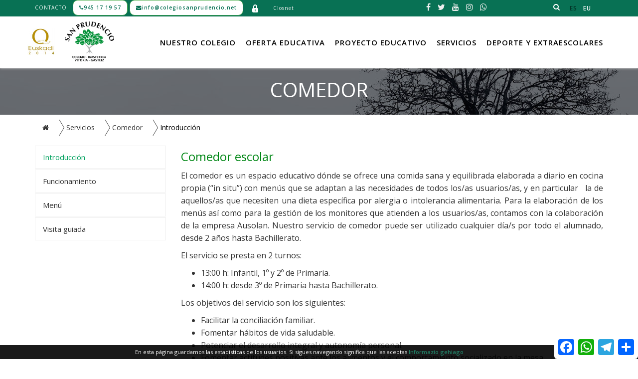

--- FILE ---
content_type: text/html; charset=UTF-8
request_url: https://colegiosanprudencio.net/es/servicios/comedor/introduccion
body_size: 12417
content:
	<!DOCTYPE html >
<!--[if IE 8]> <html lang="es" class="ie8"> <![endif]-->
<!--[if IE 9]> <html lang="es" class="ie9"> <![endif]-->
<!--[if !IE]><!--> <html lang="es" xmlns="http://www.w3.org/1999/xhtml"
    xmlns:addthis="http://www.addthis.com/help/api-spec" > <!--<![endif]-->
<head>
	<meta charset="utf-8">
	<meta name="viewport" content="width=device-width, initial-scale=1.0">
	<meta name="robots" content="index,follow" >
	
		<title>Introducción | Colegio San Prudencio Ikastetxea</title>
	<meta name="description" content="Comedor escolar

El comedor es un espacio educativo d&oacute;nde se ofrece una comida sana y equilibrada elaborada a diario en cocina propia (&ldquo;in situ&rdquo;) con men&uacute;s que se adaptan a las necesidades de todos los/as usuarios/as, y en particular&nbsp;&nbsp;&nbsp;la de aquellos/as que necesiten una dieta espec&iacute;fica por alergia o intolerancia alimentaria. Para la elaboraci&oac...">
	<meta name="title" content="Introducción | Colegio San Prudencio Ikastetxea">
		<meta name="author" content="Colegio San Prudencio Ikastetxea">

	<!-- Favicon -->
	<link rel="shortcut icon" href="https://colegiosanprudencio.net/favicon.ico" type="image/x-icon">
	<meta property="fb:app_id" content="1260772697351612" />
	<meta property="fb:pages" content="592472157444323" />
	<meta property="og:url" content="https://colegiosanprudencio.net/es/servicios/comedor/introduccion"/>
		<meta property="og:title" content="Introducción"/>
		<meta name="twitter:card" content="summary_large_image">
	<meta property="og:type" content="website" /> 
		
	<meta property="og:image" content="/ckfinder/userfiles/images/Claves/20240906_133018.jpg"/>
	<meta property="og:image:width" content=""/>
	<meta property="og:image:height" content=""/>
	<meta property="og:site_name" content="Colegio San Prudencio Ikastetxea"/>
	<meta property="og:description" content="Comedor escolar

El comedor es un espacio educativo d&oacute;nde se ofrece una comida sana y equilibrada elaborada a diario en cocina propia (&ldquo;in situ&rdquo;) con men&uacute;s que se adaptan a las necesidades de todos los/as usuarios/as, y en particular&nbsp;&nbsp;&nbsp;la de aquellos/as que necesiten una dieta espec&iacute;fica por alergia o intolerancia alimentaria. Para la elaboraci&oac..." />

	<meta name="twitter:site" content="https://colegiosanprudencio.net/">
	<meta name="twitter:creator" content="@San_Prudencio">
	<meta name="twitter:title" content="Introducción">

	<meta name="twitter:description" content="Comedor escolar

El comedor es un espacio educativo d&oacute;nde se ofrece una comida sana y equilibrada elaborada a diario en cocina propia (&ldquo;in situ&rdquo;) con men&uacute;s que se adaptan a las necesidades de todos los/as usuarios/as, y en particular&nbsp;&nbsp;&nbsp;la de aquellos/as que necesiten una dieta espec&iacute;fica por alergia o intolerancia alimentaria. Para la elaboraci&oac...">
	<meta name="twitter:image" content="/ckfinder/userfiles/images/Claves/20240906_133018.jpg">
		

	<!-- Web Fonts -->
	<link rel="stylesheet" href="//fonts.googleapis.com/css?family=Open+Sans:400,300,600&amp;subset=cyrillic,latin">
	<!-- CSS Global Compulsory -->
	<link rel="stylesheet" href="https://colegiosanprudencio.net/public-assets/plugins/bootstrap/css/bootstrap.min.css">
	<link rel="stylesheet" href="https://colegiosanprudencio.net/public-assets/minified/css/style.css">
	<link rel="stylesheet" href="https://colegiosanprudencio.net/public-assets/minified/css/app.css">
	<!-- CSS Header and Footer -->
	<link rel="stylesheet" href="https://colegiosanprudencio.net/public-assets/minified/css/header-v8.css">
	<link rel="stylesheet" href="https://colegiosanprudencio.net/public-assets/css/footers/footer-v1.css">

	<!-- CSS Implementing Plugins -->
	<link rel="stylesheet" href="https://colegiosanprudencio.net/public-assets/minified/css/animate.css">
	<link rel="stylesheet" href="https://colegiosanprudencio.net/public-assets/plugins/line-icons/line-icons.css">
	<link rel="stylesheet" href="https://colegiosanprudencio.net/public-assets/plugins/line-icons-pro/styles.css">
	
	<link rel="stylesheet" href="https://colegiosanprudencio.net/public-assets/plugins/font-awesome-4.7.0/css/font-awesome.min.css">
	
	<!-- CSS Theme -->
	<link rel="stylesheet" href="https://colegiosanprudencio.net/public-assets/minified/css/default.css" id="style_color">
	<link rel="stylesheet" href="https://colegiosanprudencio.net/public-assets/minified/css/dark.css">

	<link rel="stylesheet" href="https://colegiosanprudencio.net/public-assets/plugins/parallax-slider/css/parallax-slider.css">
	<link rel="stylesheet" href="https://colegiosanprudencio.net/public-assets/plugins/owl-carousel/owl-carousel/owl.carousel.css">
	<link rel="stylesheet" href="https://colegiosanprudencio.net/public-assets/plugins/layer-slider/layerslider/css/layerslider.css">

	<link rel="stylesheet" href="https://colegiosanprudencio.net/public-assets/css/pages/blog_magazine.css">

	<!-- CSS Customization -->
	<link rel="stylesheet" href="https://colegiosanprudencio.net/public-assets/minified/css/custom.css">

	<!-- Core CSS File. The CSS code needed to make eventCalendar works -->
	<link rel="stylesheet" href="https://colegiosanprudencio.net/js/jquerycalendar/css/calendar.css">
	
	<link rel="stylesheet" href="https://colegiosanprudencio.net/public-assets/plugins/sky-forms-pro/skyforms/css/sky-forms.css">
	<link rel="stylesheet" href="https://colegiosanprudencio.net/public-assets/plugins/sky-forms-pro/skyforms/custom/custom-sky-forms.css">
	<!--[if lt IE 9]><link rel="stylesheet" href="https://colegiosanprudencio.net/public-assets/plugins/sky-forms-pro/skyforms/css/sky-forms-ie8.css"><![endif]-->
	<link rel="stylesheet" href="https://colegiosanprudencio.net/public-assets/css/pages/page_contact.css">
	<link rel="stylesheet" href="https://colegiosanprudencio.net/public-assets/plugins/fancybox/source/jquery.fancybox.css">
	
	<!-- Meta Pixel Code -->
	<script>
	!function(f,b,e,v,n,t,s)
	{if(f.fbq)return;n=f.fbq=function(){n.callMethod?
	n.callMethod.apply(n,arguments):n.queue.push(arguments)};
	if(!f._fbq)f._fbq=n;n.push=n;n.loaded=!0;n.version='2.0';
	n.queue=[];t=b.createElement(e);t.async=!0;
	t.src=v;s=b.getElementsByTagName(e)[0];
	s.parentNode.insertBefore(t,s)}(window, document,'script',
	'https://connect.facebook.net/en_US/fbevents.js');
	fbq('init', '585411399898688');
	fbq('track', 'PageView');
	</script>
	<noscript><img height="1" width="1" style="display:none"
	src="https://www.facebook.com/tr?id=585411399898688&ev=PageView&noscript=1"
	/></noscript>
	<!-- End Meta Pixel Code -->

	<script src="https://www.google.com/recaptcha/api.js" async defer></script>
     <script>
     function onSubmit (token) {
		       document.getElementById("captcha_form").submit();
		     }
     </script>
</head>
<body class="header-fixed header-fixed-space-v2">
	<!-- Google tag (gtag.js) -->
<script async src="https://www.googletagmanager.com/gtag/js?id=G-0YXYE2C6JS"></script>
<script>
  window.dataLayer = window.dataLayer || [];
  function gtag(){dataLayer.push(arguments);}
  gtag('js', new Date());

  gtag('config', 'G-0YXYE2C6JS');
</script>
	<script>
  (function(i,s,o,g,r,a,m){i['GoogleAnalyticsObject']=r;i[r]=i[r]||function(){
  (i[r].q=i[r].q||[]).push(arguments)},i[r].l=1*new Date();a=s.createElement(o),
  m=s.getElementsByTagName(o)[0];a.async=1;a.src=g;m.parentNode.insertBefore(a,m)
  })(window,document,'script','https://www.google-analytics.com/analytics.js','ga');

  ga('create', 'UA-2830548-1', 'auto');
  ga('send', 'pageview');
  ga('set', 'dimension1', 'es');

</script>


	<div id="fb-root"></div>
<script>(function(d, s, id) {
  var js, fjs = d.getElementsByTagName(s)[0];
  if (d.getElementById(id)) return;
  js = d.createElement(s); js.id = id;
  js.src = "//connect.facebook.net/es_ES/sdk.js#xfbml=1&version=v2.8&appId=445532935488802";
  fjs.parentNode.insertBefore(js, fjs);
}(document, 'script', 'facebook-jssdk'));</script>



	<div class="wrapper">
		<!--=== Header v8 ===-->
		<div class="header-v8 header-sticky">
      <!-- Topbar blog -->
			<div class="blog-topbar">
				<div class="topbar-search-block">
					<div class="container">
						<form action="https://colegiosanprudencio.net/es">
							<input type="text" name="q" class="form-control" placeholder="Buscar">
							<div class="search-close"><i class="icon-close"></i></div>
						</form>
					</div>
				</div>
				<div class="container">
					<div class="row">
						<div class="col-sm-8 col-xs-4 padding-right-0">
						
							<div class="topbar-time"><a href="https://colegiosanprudencio.net/es/contacto">Contacto</a></div>
							<div class="topbar-toggler"><span class="fa fa-angle-down"></span></div>
							<ul class="topbar-list topbar-menu" style="display: none;">
								<li class="btn btn-success" style="background-color: #FFF;-webkit-border-radius: 10px;-moz-border-radius: 10px;border-radius:10px;font-size: 10.5px;">
								<a style="color:#087154;font-weight:bold;" href="tel:945 17 19 57"><i class="fa fa-phone"></i><span class="hidden-xs">945 17 19 57</span></a>
								</li>
								<li class="btn btn-success" style="background-color:#FFF;-webkit-border-radius: 10px;-moz-border-radius: 10px;border-radius: 10px;font-size: 10.5px;">
									<a style="color:#087154;font-weight:bold;" href="mailto:info@colegiosanprudencio.net"><i class="fa fa-envelope"></i><span class="hidden-xs">info@colegiosanprudencio.net</span></a>
								</li>
								<li class="text-center"><a href="https://colegiosanprudencio.net/gestion" target='_blank' title="Intranet - Área privada" ><img src="https://colegiosanprudencio.net/irudiak/iconos/login.png" alt="intranet" /></a></li>
								<li class="text-center"><a href="https://closnet.com/login" target='_blank' title="Closnet" >Closnet</a></li>
																							</ul>
						</div>
							<!-- Social Links -->
						<div class="col-sm-3 col-xs-6 padding-right-0">
							<i style="margin-right:5px;margin-left:0px" class="fa fa-search search-btn pull-right"></i>
							<ul class="socials list-inline">
								<li>
									<a href="https://www.facebook.com/ColegioSanPrudencioIkastetxea" target="_blank" class="tooltips" data-toggle="tooltip" data-placement="bottom" title="" data-original-title="Facebook">
										<i class="fa fa-facebook"></i>
									</a>
								</li>
								<li>
									<a href="https://twitter.com/san_prudencio" target="_blank" class="tooltips" data-toggle="tooltip" data-placement="bottom" title="" data-original-title="Twitter">
										<i class="fa fa-twitter"></i>
									</a>
								</li>
								<li>
									<a href="https://www.youtube.com/channel/UCZgcnjBDyanxaS5DKKlgbRA" target="_blank" class="tooltips" data-toggle="tooltip" data-placement="bottom" title="" data-original-title="Youtube">
										<i class="fa fa-youtube"></i>
									</a>
								</li>

								<li>
									<a href="https://www.instagram.com/sanpruikastetxea/" target="_blank" class="tooltips" data-toggle="tooltip" data-placement="bottom" title="Instagram" data-original-title="Instagram"><i class="fa fa-instagram"></i></a>
								</li>
																<li>
									<a href="https://whatsapp.com/channel/0029VazKc1bBvvsdMc0gue3D" target="_blank" class="tooltips" data-toggle="tooltip" data-placement="bottom" title="Canal Whatsapp" data-original-title="Whatsapp">
										<i class="fa fa-whatsapp" aria-hidden="true"></i>
									</a>
								</li>

							</ul>
							
							<ul class="topbar-list topbar-log_reg pull-right visible-sm-block visible-md-block visible-lg-block">
								
							</ul>
						</div>
							<div class="col-sm-1 col-xs-2 clearfix padding-right-0">
														<div class="topbar-time"><a style="font-size:12px;font-weight: bold;" id="language-es"  class='active-language' >es</a></div>
														<div class="topbar-time"><a style="font-size:12px;font-weight: bold;" id="language-eu" href='https://colegiosanprudencio.net/eu/zerbitzuak/jantokia/sarrera'  >eu</a></div>
													</div>
						<!-- End Social Links -->
						
					</div><!--/end row-->

				</div><!--/end container-->

			</div>
			<!-- End Topbar blog -->

				<!-- Navbar -->
			<div class="navbar mega-menu" role="navigation">
				<div class="container">
					
					<!-- Brand and toggle get grouped for better mobile display -->
					<div class="res-container">
						<button type="button" class="navbar-toggle" data-toggle="collapse" data-target=".navbar-responsive-collapse">
							<span class="sr-only">Toggle navigation</span>
							<span class="icon-bar"></span>
							<span class="icon-bar"></span>
							<span class="icon-bar"></span>
						</button>

						<div id="marca" class="navbar-brand" style="">
							
							<img class="qoro hidden-md" src="https://colegiosanprudencio.net/irudiak/qoro2014-colegiosanprudencio.png" alt="Q oro Colegio San Prudencio">
							<a class="header-logo" href="https://colegiosanprudencio.net/es">
								<img src="https://colegiosanprudencio.net/irudiak/colegiosanprudencio-vitoriagasteiz-trans.png" alt="Colegio San Prudencio Ikastetxea"></a> 
							<!--<a class="header-logo" href="https://colegiosanprudencio.net/es">
								<img src="https://colegiosanprudencio.net/irudiak/arbolmorado.png" alt="Colegio San Prudencio Ikastetxea">
							</a>-->
							<h1 class='hidden'>
								<a href='https://colegiosanprudencio.net/es'>
									Pedagógica San Prudencio									<br />
									<span class='subtitulo'>Sdad. Cooperativa de Enseñanza</span>
								</a>
							</h1>
						</div>
					</div><!--/end responsive container-->

					<!-- Collect the nav links, forms, and other content for toggling -->
					<div class="collapse navbar-collapse navbar-responsive-collapse">
						<div class="res-container">
							<ul class="nav navbar-nav">
																								<li class="dropdown">
									<a href="javascript:void(0);" data-toggle="dropdown">
										Nuestro colegio									</a>
																		<ul class="dropdown-menu">
																														<li class="vertical dropdown-submenu">
											<a  href="https://colegiosanprudencio.net/es/el-colegio/quienes-somos">¿Quiénes somos?</a>
																						<ul class="dropdown-menu">
																								<li class="vertical"><a href="https://colegiosanprudencio.net/es/el-colegio/quienes-somos/san-prudencio" >San Prudencio</a></li>
																								<li class="vertical"><a href="https://colegiosanprudencio.net/es/el-colegio/quienes-somos/historia" >Historia</a></li>
																								<li class="vertical"><a href="https://colegiosanprudencio.net/es/el-colegio/quienes-somos/reconocimientos" >Reconocimientos</a></li>
																							</ul>
																					</li>
																														<li class="vertical dropdown-submenu">
											<a  href="https://colegiosanprudencio.net/es/el-colegio/estrategia-y-planes">Estrategia y planes</a>
																						<ul class="dropdown-menu">
																								<li class="vertical"><a href="https://colegiosanprudencio.net/es/el-colegio/estrategia-y-planes/mision-vision-y-valores" >Misión, Visión y Valores</a></li>
																								<li class="vertical"><a href="https://colegiosanprudencio.net/es/el-colegio/estrategia-y-planes/planificacion-estrategica" >Planificación estratégica</a></li>
																								<li class="vertical"><a href="https://colegiosanprudencio.net/es/el-colegio/estrategia-y-planes/plan-anual" >Plan anual</a></li>
																								<li class="vertical"><a href="https://colegiosanprudencio.net/es/el-colegio/estrategia-y-planes/plan-digital-de-centro" >Plan Digital de Centro</a></li>
																							</ul>
																					</li>
																														<li class="vertical dropdown-submenu">
											<a  href="https://colegiosanprudencio.net/es/el-colegio/matriculacion">Matriculación</a>
																						<ul class="dropdown-menu">
																								<li class="vertical"><a href="https://colegiosanprudencio.net/es/el-colegio/matriculacion/solicitud-de-informacion" >Solicitud de información</a></li>
																								<li class="vertical"><a href="https://colegiosanprudencio.net/es/el-colegio/matriculacion/plazos" >Plazos</a></li>
																								<li class="vertical"><a href="https://colegiosanprudencio.net/es/el-colegio/matriculacion/decretos" >Decretos</a></li>
																								<li class="vertical"><a href="https://colegiosanprudencio.net/es/el-colegio/matriculacion/orden-e-instrucciones" >Orden e instrucciones</a></li>
																							</ul>
																					</li>
																														<li class="vertical ">
											<a  href="https://colegiosanprudencio.net/es/el-colegio/tarifas">Tarifas</a>
																					</li>
																														<li class="vertical ">
											<a  href="https://colegiosanprudencio.net/es/el-colegio/visita-virtual">Visita virtual</a>
																					</li>
																														<li class="vertical dropdown-submenu">
											<a  href="https://colegiosanprudencio.net/es/el-colegio/normativa">Normativa</a>
																						<ul class="dropdown-menu">
																								<li class="vertical"><a href="https://colegiosanprudencio.net/includes/elFinder/files/Estatutos.pdf" target='_blank'>Estatutos</a></li>
																								<li class="vertical"><a href="https://colegiosanprudencio.net/es/el-colegio/normativa/reglamento-de-regimen-interno" >Reglamento de Régimen Interno</a></li>
																							</ul>
																					</li>
																														<li class="vertical ">
											<a  href="https://colegiosanprudencio.net/es/el-colegio/trabaja-con-nosotros">Trabaja con nosotros</a>
																					</li>
																			</ul>
																</li>
																															<li class="dropdown mega-menu-fullwidth">
									<a href="javascript:void(0);" data-toggle="dropdown">
										Oferta educativa									</a>
									<ul class="dropdown-menu" style="margin:0">
										<li>
											<div class="mega-menu-content">
												<div class="container">
													<div>
																													<div class="col-sm-menu md-margin-bottom-30">
															<div class="blog-grid">
																<div style="min-height:120px;">
																<a href="https://colegiosanprudencio.net/es/oferta-educativa/infantil-2-anos"><img style="max-height:120px" class="img-responsive" src="https://colegiosanprudencio.net/irudiak/menu/17.jpg" alt=""></a>
																</div>															
															<h2><a href="https://colegiosanprudencio.net/es/oferta-educativa/infantil-2-anos">Infantil 2 años</a></h2>
																														</div>
															</div>
																													<div class="col-sm-menu md-margin-bottom-30">
															<div class="blog-grid">
																<div style="min-height:120px;">
																<a href="https://colegiosanprudencio.net/es/oferta-educativa/infantil-3-a-5-anos"><img style="max-height:120px" class="img-responsive" src="https://colegiosanprudencio.net/irudiak/menu/18.jpg" alt=""></a>
																</div>															
															<h2><a href="https://colegiosanprudencio.net/es/oferta-educativa/infantil-3-a-5-anos">Infantil 3, 4 y 5 años</a></h2>
																														</div>
															</div>
																													<div class="col-sm-menu md-margin-bottom-30">
															<div class="blog-grid">
																<div style="min-height:120px;">
																<a href="https://colegiosanprudencio.net/es/oferta-educativa/educacion-primaria"><img style="max-height:120px" class="img-responsive" src="https://colegiosanprudencio.net/irudiak/menu/19.jpg" alt=""></a>
																</div>															
															<h2><a href="https://colegiosanprudencio.net/es/oferta-educativa/educacion-primaria">Primaria</a></h2>
																														</div>
															</div>
																													<div class="col-sm-menu md-margin-bottom-30">
															<div class="blog-grid">
																<div style="min-height:120px;">
																<a href="https://colegiosanprudencio.net/es/oferta-educativa/educacion-secundaria"><img style="max-height:120px" class="img-responsive" src="https://colegiosanprudencio.net/irudiak/menu/20.jpg" alt=""></a>
																</div>															
															<h2><a href="https://colegiosanprudencio.net/es/oferta-educativa/educacion-secundaria">Secundaria</a></h2>
																														</div>
															</div>
																													<div class="col-sm-menu md-margin-bottom-30">
															<div class="blog-grid">
																<div style="min-height:120px;">
																<a href="https://colegiosanprudencio.net/es/oferta-educativa/bachillerato"><img style="max-height:120px" class="img-responsive" src="https://colegiosanprudencio.net/irudiak/menu/21.jpg" alt=""></a>
																</div>															
															<h2><a href="https://colegiosanprudencio.net/es/oferta-educativa/bachillerato">Bachillerato</a></h2>
																														</div>
															</div>
																											</div>
												</div>
											</div>
										</li>
									</ul>
								</li>
																															<li class="dropdown">
									<a href="javascript:void(0);" data-toggle="dropdown">
										Proyecto educativo									</a>
																		<ul class="dropdown-menu">
																														<li class="vertical dropdown-submenu">
											<a  href="https://colegiosanprudencio.net/es/proyecto-educativo/tratamiento-a-la-diversidad-e-inclusion">Tratamiento a la diversidad e inclusión</a>
																						<ul class="dropdown-menu">
																								<li class="vertical"><a href="https://colegiosanprudencio.net/es/proyecto-educativo/tratamiento-a-la-diversidad-e-inclusion/introduccion" >Introducción</a></li>
																								<li class="vertical"><a href="https://colegiosanprudencio.net/es/proyecto-educativo/tratamiento-a-la-diversidad-e-inclusion/deteccion-precoz-de-problemas-del-desarrollo" >Detección precoz de problemas del desarrollo</a></li>
																								<li class="vertical"><a href="https://colegiosanprudencio.net/es/proyecto-educativo/tratamiento-a-la-diversidad-e-inclusion/refuerzos-educativos" >Refuerzos educativos</a></li>
																								<li class="vertical"><a href="https://colegiosanprudencio.net/es/proyecto-educativo/tratamiento-a-la-diversidad-e-inclusion/apoyo-a-las-necesidades-educativas-especificas" >Apoyo a las necesidades educativas específicas</a></li>
																								<li class="vertical"><a href="https://colegiosanprudencio.net/es/proyecto-educativo/tratamiento-a-la-diversidad-e-inclusion/recursos" >Recursos</a></li>
																							</ul>
																					</li>
																														<li class="vertical dropdown-submenu">
											<a  href="https://colegiosanprudencio.net/es/proyecto-educativo/tratamiento-linguistico">Tratamiento lingüístico</a>
																						<ul class="dropdown-menu">
																								<li class="vertical"><a href="https://colegiosanprudencio.net/es/proyecto-educativo/tratamiento-linguistico/trilinguismo" >Trilingüismo</a></li>
																								<li class="vertical"><a href="https://colegiosanprudencio.net/es/proyecto-educativo/tratamiento-linguistico/eleanitz-project" >Eleanitz</a></li>
																								<li class="vertical"><a href="https://colegiosanprudencio.net/es/proyecto-educativo/tratamiento-linguistico/metodo-artigal" >Método Artigal</a></li>
																								<li class="vertical"><a href="https://colegiosanprudencio.net/es/proyecto-educativo/tratamiento-linguistico/intercambios" >Intercambios</a></li>
																								<li class="vertical"><a href="https://colegiosanprudencio.net/es/proyecto-educativo/tratamiento-linguistico/segunda-lengua-extranjera" >Segunda lengua extranjera</a></li>
																								<li class="vertical"><a href="https://colegiosanprudencio.net/es/proyecto-educativo/tratamiento-linguistico/proyecto-de-euskera" >Proyecto de euskera</a></li>
																							</ul>
																					</li>
																														<li class="vertical dropdown-submenu">
											<a  href="https://colegiosanprudencio.net/es/proyecto-educativo/proyectos-de-innovacion">Proyectos de innovación</a>
																						<ul class="dropdown-menu">
																								<li class="vertical"><a href="https://colegiosanprudencio.net/es/proyecto-educativo/proyectos-de-innovacion/aprendizaje-basado-en-proyectos" >Aprendizaje Basado en Proyectos (ABP)</a></li>
																								<li class="vertical"><a href="https://colegiosanprudencio.net/es/proyecto-educativo/proyectos-de-innovacion/patio-diverso-de-sanpru" >Patio diverso de Sanpru</a></li>
																								<li class="vertical"><a href="https://colegiosanprudencio.net/es/proyecto-educativo/proyectos-de-innovacion/aprendizaje-colaborativo" >Aprendizaje colaborativo</a></li>
																								<li class="vertical"><a href="https://colegiosanprudencio.net/es/proyecto-educativo/proyectos-de-innovacion/bapne" >BAPNE</a></li>
																								<li class="vertical"><a href="https://colegiosanprudencio.net/es/proyecto-educativo/proyectos-de-innovacion/huerto" >Huerto escolar</a></li>
																								<li class="vertical"><a href="https://colegiosanprudencio.net/es/proyecto-educativo/proyectos-de-innovacion/agenda-2030" >Agenda 2030</a></li>
																								<li class="vertical"><a href="https://colegiosanprudencio.net/es/proyecto-educativo/proyectos-de-innovacion/educacion-afectivo-sexual" >Educación afectivo-sexual</a></li>
																								<li class="vertical"><a href="https://colegiosanprudencio.net/es/proyecto-educativo/proyectos-de-innovacion/lectura-en-parejas" >Lectura en parejas</a></li>
																								<li class="vertical"><a href="https://colegiosanprudencio.net/es/proyecto-educativo/proyectos-de-innovacion/logico-matematico" >Lógico-matemático</a></li>
																								<li class="vertical"><a href="https://colegiosanprudencio.net/es/proyecto-educativo/proyectos-de-innovacion/innovacion-en-aprendizaje-de-matematicas" >Innovación en aprendizaje de matemáticas</a></li>
																								<li class="vertical"><a href="https://colegiosanprudencio.net/es/proyecto-educativo/proyectos-de-innovacion/inteligencia-emocional" >Inteligencia emocional</a></li>
																							</ul>
																					</li>
																														<li class="vertical dropdown-submenu">
											<a  href="https://colegiosanprudencio.net/es/proyecto-educativo/convivencia">Convivencia</a>
																						<ul class="dropdown-menu">
																								<li class="vertical"><a href="https://colegiosanprudencio.net/es/proyecto-educativo/convivencia/proyecto-kiva" >Proyecto KIVa</a></li>
																								<li class="vertical"><a href="https://colegiosanprudencio.net/es/proyecto-educativo/convivencia/mediacion-alumnado" >Mediación alumnado</a></li>
																								<li class="vertical"><a href="https://colegiosanprudencio.net/es/proyecto-educativo/convivencia/plan-de-convivencia" >Plan de convivencia</a></li>
																								<li class="vertical"><a href="https://colegiosanprudencio.net/es/proyecto-educativo/convivencia/programa-de-convivencia" >Programa de convivencia</a></li>
																							</ul>
																					</li>
																														<li class="vertical ">
											<a  href="https://colegiosanprudencio.net/es/proyecto-educativo/aprendizaje-cooperativo">Aprendizaje cooperativo</a>
																					</li>
																														<li class="vertical dropdown-submenu">
											<a  href="https://colegiosanprudencio.net/es/proyecto-educativo/tics-en-las-aulas">TICs en las aulas</a>
																						<ul class="dropdown-menu">
																								<li class="vertical"><a href="https://colegiosanprudencio.net/es/proyecto-educativo/tics-en-las-aulas/digitalizacion-del-aula" >Digitalización del aula</a></li>
																								<li class="vertical"><a href="https://colegiosanprudencio.net/es/proyecto-educativo/tics-en-las-aulas/madurez-tecnologica" >Madurez Tecnológica</a></li>
																								<li class="vertical"><a href="https://colegiosanprudencio.net/es/proyecto-educativo/tics-en-las-aulas/gestion-academica" >Gestión académica</a></li>
																								<li class="vertical"><a href="https://colegiosanprudencio.net/es/proyecto-educativo/tics-en-las-aulas/informacion-general-proyecto-tablets" >Innovación educativa utilizando las TIC</a></li>
																							</ul>
																					</li>
																			</ul>
																</li>
																															<li class="dropdown">
									<a href="javascript:void(0);" data-toggle="dropdown">
										Servicios									</a>
																		<ul class="dropdown-menu">
																														<li class="vertical dropdown-submenu">
											<a  href="https://colegiosanprudencio.net/es/servicios/comedor">Comedor</a>
																						<ul class="dropdown-menu">
																								<li class="vertical"><a href="https://colegiosanprudencio.net/es/servicios/comedor/introduccion" >Introducción</a></li>
																								<li class="vertical"><a href="https://colegiosanprudencio.net/es/servicios/comedor/funcionamiento" >Funcionamiento</a></li>
																								<li class="vertical"><a href="https://colegiosanprudencio.net/es/servicios/comedor/menu" >Menú</a></li>
																								<li class="vertical"><a href="https://colegiosanprudencio.net/es/servicios/comedor/visita-guiada" >Visita guiada</a></li>
																							</ul>
																					</li>
																														<li class="vertical ">
											<a  href="https://colegiosanprudencio.net/es/servicios/custodia">Custodia</a>
																					</li>
																														<li class="vertical dropdown-submenu">
											<a  href="https://colegiosanprudencio.net/es/servicios/orientacion">Orientación</a>
																						<ul class="dropdown-menu">
																								<li class="vertical"><a href="https://colegiosanprudencio.net/es/servicios/orientacion/introduccion" >Introducción</a></li>
																								<li class="vertical"><a href="https://colegiosanprudencio.net/es/servicios/orientacion/protocolos-actuacion-naes" >Protocolos actuación NAES</a></li>
																							</ul>
																					</li>
																														<li class="vertical dropdown-submenu">
											<a  href="https://colegiosanprudencio.net/es/servicios/biblioteca">Biblioteca</a>
																						<ul class="dropdown-menu">
																								<li class="vertical"><a href="https://colegiosanprudencio.net/es/servicios/biblioteca/normas-y-uso" >Normas y uso</a></li>
																								<li class="vertical"><a href="https://colegiosanprudencio.net/es/servicios/biblioteca/visita-biblioteca" >Visita</a></li>
																							</ul>
																					</li>
																														<li class="vertical ">
											<a  href="https://colegiosanprudencio.net/es/servicios/tardes-de-junio">Tardes de junio y septiembre</a>
																					</li>
																														<li class="vertical ">
											<a  href="https://colegiosanprudencio.net/es/servicios/escuela-madres-y-padres">Escuela madres y padres</a>
																					</li>
																			</ul>
																</li>
																															<li class="dropdown mega-menu-fullwidth">
									<a href="javascript:void(0);" data-toggle="dropdown">
										Deporte y Extraescolares									</a>
									<ul class="dropdown-menu">
										<li>
											<div class="mega-menu-content">
												<div class="container">
													<div class="row">
														<div class="col-md-3 md-margin-bottom-30">
															<ul class="dropdown-link-list">
																																																<li><a href="https://colegiosanprudencio.net/es/deporte-y-extraescolares/udalekuak">Oferta Verano 2025</a></li>
								
																																																<li><a href="https://colegiosanprudencio.net/es/deporte-y-extraescolares/oferta-extraescolar-2025-26">Oferta Extraescolar 2025-26</a></li>
								
																																																<li><a href="https://colegiosanprudencio.net/es/deporte-y-extraescolares/oferta-agrupacion-deportiva-25-26">Oferta Agrupación Deportiva 2025-26</a></li>
								
																																																<li><a href="https://colegiosanprudencio.net/es/deporte-y-extraescolares/organigrama">Organigrama directivo</a></li>
								
																																																<li><a href="https://colegiosanprudencio.net/es/deporte-y-extraescolares/noticias">Noticias</a></li>
								
																																																<li><a href="https://colegiosanprudencio.net/es/deporte-y-extraescolares/contacto-y-redes-sociales">DXT- Contacto y Redes sociales</a></li>
								
																																																<li><a href="https://colegiosanprudencio.net/es/deporte-y-extraescolares/dxt-modelo-de-gestion">DXT- Gestión Avanzada</a></li>
								
																																																<li><a href="https://colegiosanprudencio.net/es/deporte-y-extraescolares/dxt-normativa">DXT-Normativa</a></li>
								
																																																<li><a href="https://colegiosanprudencio.net/es/deporte-y-extraescolares/colaboradores">DXT- Patrocinadores</a></li>
								
																																																<li><a href="https://colegiosanprudencio.net/es/deporte-y-extraescolares/deporte">DXT- Objetivo</a></li>
								
																																																<li><a href="https://colegiosanprudencio.net/es/deporte-y-extraescolares/extr-objetivo">EXTR- Objetivo</a></li>
								
																															</ul>
														</div>
																												<div class="col-md-5 md-margin-bottom-30">
															<!-- Blog Grid -->
															<div class="blog-grid">
																<a href="https://colegiosanprudencio.net/es/noticias/2026/01/18/el-san-prudencio-refuerza-su-liderato"><img class="img-responsive" src="https://colegiosanprudencio.net/blogargazkiak/ertainak/WhatsApp_Image_2026-01-18_at_17.49.27.jpeg" alt=""></a>
																<h3 class="blog-grid-title-sm"><a href="https://colegiosanprudencio.net/es/noticias/2026/01/18/el-san-prudencio-refuerza-su-liderato">El San Prudencio refuerza su liderato</a></h3>
															</div>
															<!-- End Blog Grid -->
														</div>
														<div class="col-md-4">
																													<!-- Blog Thumb -->
															<div class="blog-thumb margin-bottom-20">
																<div class="blog-thumb-hover">
																	
																	<a href="https://colegiosanprudencio.net/es/noticias/2026/01/18/la-irregularidad-vuelve-a-lastrar-al-divi"><img src="https://colegiosanprudencio.net/blogargazkiak/txikiak/G-34I-1XgAExymJ.jpg" alt=""></a>
																</div>
																<div class="blog-thumb-desc">
																	<h3><a href="https://colegiosanprudencio.net/es/noticias/2026/01/18/la-irregularidad-vuelve-a-lastrar-al-divi">La irregularidad vuelve a lastrar al 'Divi'</a></h3>
																	<ul class="blog-thumb-info">
																		<li>18 En 26</li>
																		
																	</ul>
																</div>
															</div>
															<!-- End Blog Thumb -->
														
																													<!-- Blog Thumb -->
															<div class="blog-thumb margin-bottom-20">
																<div class="blog-thumb-hover">
																	
																	<a href="https://colegiosanprudencio.net/es/noticias/2026/01/12/el-divi-sabe-sufrir-ante-el-amurrio-3-1"><img src="https://colegiosanprudencio.net/blogargazkiak/txikiak/G-UTAJIWEAAwgm_.jpg" alt=""></a>
																</div>
																<div class="blog-thumb-desc">
																	<h3><a href="https://colegiosanprudencio.net/es/noticias/2026/01/12/el-divi-sabe-sufrir-ante-el-amurrio-3-1">El 'Divi' sabe sufrir ante el Amurrio (3-1)</a></h3>
																	<ul class="blog-thumb-info">
																		<li>12 En 26</li>
																		
																	</ul>
																</div>
															</div>
															<!-- End Blog Thumb -->
														
																													<!-- Blog Thumb -->
															<div class="blog-thumb margin-bottom-20">
																<div class="blog-thumb-hover">
																	
																	<a href="https://colegiosanprudencio.net/es/noticias/2026/01/11/el-liderato-se-queda-en-casa-san-prudencio-81-65-tabirako"><img src="https://colegiosanprudencio.net/blogargazkiak/txikiak/WhatsApp_Image_2026-01-11_at_19.30.24.jpeg" alt=""></a>
																</div>
																<div class="blog-thumb-desc">
																	<h3><a href="https://colegiosanprudencio.net/es/noticias/2026/01/11/el-liderato-se-queda-en-casa-san-prudencio-81-65-tabirako">El liderato se queda en casa (San Prudencio 81-65 Tabirako)</a></h3>
																	<ul class="blog-thumb-info">
																		<li>11 En 26</li>
																		
																	</ul>
																</div>
															</div>
															<!-- End Blog Thumb -->
														
																												</div>
													</div>
												</div>
											</div>
										</li>
									</ul>
								</li>
																					
							</ul>
						</div><!--/responsive container-->
					</div><!--/navbar-collapse-->
				</div><!--/end contaoner-->
			</div>
			<!-- End Navbar -->
		</div>
		<!--=== End Header v8 ===-->			<div style="background: url(/irudiak/arboles/negua.jpg) 50% no-repeat" class="breadcrumbs-v3 img-v1 text-center">
				<div class="container">
										<h1>Comedor</h1>
					<p></p>
				</div>
			</div>
			<!--=== Content ===-->
			<div class="container content">
			<div class="row hidden-xs" >
		<ul class="pull-left breadcrumb2">
			<li class=""><a class="bread_home" href="https://colegiosanprudencio.net/es"><i class="fa fa-home" aria-hidden="true"></i></a></li>
									<li><a href="https://colegiosanprudencio.net/es/servicios">Servicios</a></li>
									<li><a href="https://colegiosanprudencio.net/es/servicios/comedor">Comedor</a></li>
									<li class="active"><a href="https://colegiosanprudencio.net/es/servicios/comedor/introduccion">Introducción</a></li>
		</ul>
</div>
									<div class="row tab-v3">
				<div class="col-sm-9 col-sm-push-3">
					<div class="tab-content">
												<div class="tab-pane fade active in" id="tab-1">
							<h2 style="text-align: justify;">Comedor escolar</h2>

<p>El comedor es un espacio educativo d&oacute;nde se ofrece una comida sana y equilibrada elaborada a diario en cocina propia (&ldquo;in situ&rdquo;) con men&uacute;s que se adaptan a las necesidades de todos los/as usuarios/as, y en particular&nbsp;&nbsp;&nbsp;la de aquellos/as que necesiten una dieta espec&iacute;fica por alergia o intolerancia alimentaria. Para la elaboraci&oacute;n de los men&uacute;s as&iacute; como para la gesti&oacute;n de los monitores que atienden a los usuarios/as, contamos con la colaboraci&oacute;n de la empresa Ausolan. Nuestro servicio de comedor puede ser utilizado cualquier d&iacute;a/s por todo el alumnado, desde 2 a&ntilde;os hasta Bachillerato.</p>

<p>El servicio se presta en 2 turnos:</p>

<ul>
	<li>13:00 h: Infantil, 1&ordm;&nbsp;y 2&ordm;&nbsp;de Primaria.</li>
	<li>14:00 h: desde 3&ordm;&nbsp;de Primaria hasta Bachillerato.</li>
</ul>

<p>Los objetivos del servicio son los siguientes:</p>

<ul>
	<li>Facilitar la conciliaci&oacute;n familiar.</li>
	<li>Fomentar h&aacute;bitos de vida saludable.</li>
	<li>Potenciar el desarrollo integral y autonom&iacute;a personal.</li>
	<li>Fomentar actitudes positivas ante los alimentos y el comportamiento socializado en la mesa.</li>
	<li>Disfrutar del tiempo de ocio.</li>
	<li>Potenciar el respeto hacia los compa&ntilde;eros y personal del comedor.</li>
	<li>Implicar a los ni&ntilde;os y ni&ntilde;as en la conservaci&oacute;n del medio ambiente, fomentando la recogida selectiva, el reciclaje y el respeto por el entorno</li>
	<li>&nbsp;</li>
</ul>

<div class="row">
<div class="col-sm-6"><img align="left" alt="" border="0" class="img-responsive img-bordered full-width" height="338" hspace="0" src="/ckfinder/userfiles/images/Claves/20240906_133018.jpg" style="width:450px;height:338px;margin-top:0px;margin-bottom:0px;margin-left:0px;margin-right:0px;float:left;border:0px solid black;" vspace="0" width="450" /></div>

<div class="col-sm-6">&nbsp;</div>

<div class="col-sm-6"><img alt="" border="0" class="img-responsive img-bordered full-width" height="310" hspace="0" src="/ckfinder/userfiles/images/Claves/20250109_125615%20(1)(1).jpg" style="width:250px;height:310px;margin-top:0px;margin-bottom:0px;margin-left:0px;margin-right:0px;border:0px solid black;" vspace="0" width="250" /></div>
</div>

<div class="panel panel-green margin-bottom-40">
<div class="panel-heading">
<h3 class="panel-title">Cuotas servicio de comedor curso 25/26</h3>
</div>

<table class="table">
	<thead>
	</thead>
	<tbody>
		<tr>
			<td style="text-align: center; width: 106px;"><b>N&ordm; d&iacute;as de uso</b></td>
			<td style="text-align: center; width: 49px;"><strong>D&iacute;as semana</strong></td>
			<td style="text-align: center; width: 197px;"><b>Precio/d&iacute;a Infantil</b></td>
			<td style="text-align: center;"><strong>Precio/d&iacute;a Primaria/ESO/Bachillerato</strong></td>
		</tr>
		<tr>
			<td style="width: 106px;">
			<p style="text-align: center;">M&aacute;s de 140 d&iacute;as</p>
			</td>
			<td style="width: 49px; text-align: center;">5</td>
			<td style="width: 197px;">
			<p style="text-align: center;">7,41&euro;</p>
			</td>
			<td>
			<p style="text-align: center;">7,04&euro;</p>
			</td>
		</tr>
		<tr>
			<td style="width: 106px;">
			<p style="text-align: center;">Entre 110 y 139 d&iacute;as</p>
			</td>
			<td style="width: 49px; text-align: center;">4</td>
			<td style="width: 197px;">
			<p style="text-align: center;">7,61&euro;</p>
			</td>
			<td>
			<p style="text-align: center;">7,25&euro;</p>
			</td>
		</tr>
		<tr>
			<td style="width: 106px;">
			<p style="text-align: center;">Entre 80 y 109 d&iacute;as</p>
			</td>
			<td style="width: 49px; text-align: center;">3</td>
			<td style="width: 197px;">
			<p style="text-align: center;">7,82&euro;</p>
			</td>
			<td>
			<p style="text-align: center;">7,46&euro;</p>
			</td>
		</tr>
		<tr>
			<td style="width: 106px;">
			<p style="text-align: center;">Menos de 80 d&iacute;as</p>
			</td>
			<td style="width: 49px; text-align: center;">resto</td>
			<td style="width: 197px;">
			<p style="text-align: center;">7,98&euro;</p>
			</td>
			<td>
			<p style="text-align: center;">7,61&euro;</p>
			</td>
		</tr>
	</tbody>
</table>
</div>						<div class="col-md-12 margin-top-20">
							<div class="a2a_kit a2a_kit_size_32 a2a_floating_style a2a_default_style" style="bottom:0px; right:0px;">
							    <a class="a2a_button_facebook"></a>
							    <a class="a2a_button_whatsapp"></a>
							    <a class="a2a_button_telegram"></a>
							    <a class="a2a_dd" href="https://colegiosanprudencio.net/es/introduccion"></a>
							</div>
						</div>
						</div>
												<div class="tab-pane fade " id="tab-2">
							<div class="alert alert-success fade in margin-bottom-40">
<h3 style="text-align: center;">Comunicaci&oacute;n de altas y bajas</h3>

<p style="text-align: center;">Por correo electr&oacute;nico dirigi&eacute;ndose a la direcci&oacute;n <strong>comedor@colegiosanprudencio.net</strong>&nbsp;</p>

<p style="text-align: center;">Debe avisarse antes de las <strong>10:00h</strong>&nbsp;<strong>del &uacute;ltimo d&iacute;a laborable de la semana anterior</strong>&nbsp;(de acuerdo con el calendario escolar del centro)</p>

<p style="text-align: center;"><strong>Excepcionalmente, cualquier imprevisto o cambio justificado: siempre&nbsp;antes de las 09:30h&nbsp;del mismo d&iacute;a.</strong></p>
</div>

<h3 style="text-align: justify;">Normas b&aacute;sicas</h3>

<ul>
	<li style="text-align: justify;">No se puede abandonar el recinto escolar en horario de comedor. En caso de requerirlo, es necesario autorizaci&oacute;n firmada por el padre, madre o tutor/a.</li>
	<li style="text-align: justify;">Durante el horario de comedor las aulas permanecer&aacute;n cerradas, por lo que deben recoger lo que precisen antes de acudir al comedor.</li>
	<li style="text-align: justify;">El acceso al comedor se har&aacute; de forma ordenada y en silencio.</li>
	<li style="text-align: justify;">Cuidado de la higiene personal, lavarse las manos y los dientes. (Nota: el cepillo y la pasta se facilita a los usuarios habituales de Educaci&oacute;n Infantil y 1&ordm; de Educaci&oacute;n Primaria, el resto deber traer su neceser, siendo conveniente su revisi&oacute;n y/o cambio al finalizar cada trimestre). Los monitores y monitoras supervisan la higiene personal.</li>
</ul>

<p style="text-align: justify;">&nbsp;</p>

<h3 style="text-align: justify;">Informaci&oacute;n a las familias</h3>

<ul>
	<li style="text-align: justify;">Los men&uacute;s mensuales est&aacute;n accesibles en la web del colegio.</li>
	<li style="text-align: justify;">Si hubiera alguna informaci&oacute;n rese&ntilde;able, se informar&aacute; a la familia por tel&eacute;fono o mediante inika el mismo d&iacute;a.</li>
	<li style="text-align: justify;">Los padres, madres o tutores/as de los usuarios habituales recibir&aacute;n un informe peri&oacute;dico de los h&aacute;bitos alimenticios y comportamiento. (los usuarios habituales de Educaci&oacute;n Infantil, informe diario digital y el resto de los usuarios, informe mensual).</li>
</ul>

<p style="text-align: justify;">&nbsp;</p>

<h3 style="text-align: justify;">&nbsp;</h3>

<h3 style="text-align: justify;">Otras informaciones de inter&eacute;s</h3>

<div class="margin-bottom-20" id="accesos_rapidos_portada">
<div class="row">
<div class="col-sm-6">
<div class="service-block service-block-default">
<h2 class="heading-md">Comisi&oacute;n de comedor</h2>

<hr class="separador" />
<p>Compuesta por el Equipo del Proceso de Comedor y padres/madres de los usuarios/as (Reuni&oacute;n Informativa de inicio de curso).</p>

<p>Se re&uacute;ne peri&oacute;dicamente y los asuntos tratados se recogen en actas que pueden ser consultadas dirigi&eacute;ndose al email <a href="mailto:comision@colegiosanprudencio.net">comision@colegiosanprudencio.net</a></p>
</div>
</div>

<div class="col-sm-6">
<div class="service-block service-block-default">
<h2 class="heading-md">Coordinadora del servicio</h2>

<hr class="separador" />
<p>Silvia (<a href="tel:945171957">945171957</a>)<br />
para consultas en relaci&oacute;n al servicio del comedor.<br />
de lunes a viernes en horario de 08:30 h. a 15:00 h.</p>
</div>
</div>
</div>
</div>						<div class="col-md-12 margin-top-20">
							<div class="a2a_kit a2a_kit_size_32 a2a_floating_style a2a_default_style" style="bottom:0px; right:0px;">
							    <a class="a2a_button_facebook"></a>
							    <a class="a2a_button_whatsapp"></a>
							    <a class="a2a_button_telegram"></a>
							    <a class="a2a_dd" href="https://colegiosanprudencio.net/es/introduccion"></a>
							</div>
						</div>
						</div>
												<div class="tab-pane fade " id="tab-3">
							<p>

		
							
							
							
							
							
							
							
							
							
						</p>

<p>&nbsp;</p>

<p>Pueden ver los men&uacute;s mensuales&nbsp;a trav&eacute;s de este enlace:</p>

<p><a href="https://menuo.ausolan.com/">https://menuo.ausolan.com/</a></p>

<p style="color: rgb(51, 51, 51); font-family: sans-serif, Arial, Verdana, &quot;Trebuchet MS&quot;; font-size: 13px;">Men&uacute; ENERO</p>

<p style="color: rgb(51, 51, 51); font-family: sans-serif, Arial, Verdana, &quot;Trebuchet MS&quot;; font-size: 13px;"><div class="row">
	<div class="col-md-12">
				<a target='_blank' class='btn-u btn-brd rounded-2x btn-u-success btn-u-xs' href='https://colegiosanprudencio.net/pages/download/1396/menu_model'><i class='fa fa-download'></i>&nbsp;&nbsp;01-26.pdf</a>
							<div class="margin-top-20">
								<iframe class="iframe" src="https://docs.google.com/viewer?url=https://colegiosanprudencio.net/menufiles/01-26.pdf&embedded=true" style="width:100%; height:500px;" frameborder="0"></iframe>
							</div>
			</div>
	
</div></p>

<p style="color: rgb(51, 51, 51); font-family: sans-serif, Arial, Verdana, &quot;Trebuchet MS&quot;; font-size: 13px;">&nbsp;</p>						<div class="col-md-12 margin-top-20">
							<div class="a2a_kit a2a_kit_size_32 a2a_floating_style a2a_default_style" style="bottom:0px; right:0px;">
							    <a class="a2a_button_facebook"></a>
							    <a class="a2a_button_whatsapp"></a>
							    <a class="a2a_button_telegram"></a>
							    <a class="a2a_dd" href="https://colegiosanprudencio.net/es/introduccion"></a>
							</div>
						</div>
						</div>
												<div class="tab-pane fade " id="tab-4">
							<iframe allowfullscreen="" frameborder="0" height="315" src="https://www.youtube.com/embed/Y79u5_yUpXc" width="100%"></iframe>						<div class="col-md-12 margin-top-20">
							<div class="a2a_kit a2a_kit_size_32 a2a_floating_style a2a_default_style" style="bottom:0px; right:0px;">
							    <a class="a2a_button_facebook"></a>
							    <a class="a2a_button_whatsapp"></a>
							    <a class="a2a_button_telegram"></a>
							    <a class="a2a_dd" href="https://colegiosanprudencio.net/es/introduccion"></a>
							</div>
						</div>
						</div>
											</div>
				</div>
				<div class="col-sm-3 col-sm-pull-9">
					<ul class="nav nav-pills nav-stacked">
												<li  class="active"><a aria-expanded="true" data-toggle="tab" href="#tab-1">Introducción</a></li>
												<li  class=""><a aria-expanded="true" data-toggle="tab" href="#tab-2">Funcionamiento</a></li>
												<li  class=""><a aria-expanded="true" data-toggle="tab" href="#tab-3">Menú</a></li>
												<li  class=""><a aria-expanded="true" data-toggle="tab" href="#tab-4">Visita guiada</a></li>
							
					</ul>
									</div>
				</div>
			
			</div>
		<!--=== End Content ===-->
   <!-- End Main Content -->
  		<!--=== Footer Version 1 ===-->
		<div class="footer-v1">
						<div class="reconocimientos" style="font-style: italic;font-size:14px;">"Nuestro centro educativo forma parte del proyecto Vitoria-Gasteiz Ciudad Educadora a través de la participación en las actividades educativas municipales y comparte el compromiso de ciudad para avanzar en cohesión social y equidad a través de la acción educativa"
			</div>
			<div class="reconocimientos">
			
				<ul>
					<li><a href="https://espanaeusk.kivaprogram.net/" target="_blank"><img class="reconocimiento" src="https://colegiosanprudencio.net/irudiak/reconocimientos/kivatxiki.jpeg" alt="Kiva"/></a></li>
					<li><a href="https://www.vitoria-gasteiz.org/wb021/was/contenidoAction.do?idioma=eu&uid=u_39e1422d_129e8f31631__7fdf" target="_blank"><img class="reconocimiento" src="https://colegiosanprudencio.net/irudiak/reconocimientos/gasteizhirihezitzailea.jpg" alt="Gasteiz hiri hezitzailea"/></a></li>
					<li><a href="http://www.efqm.es/" target="_blank"><img class="reconocimiento" src="https://colegiosanprudencio.net/irudiak/reconocimientos/q_de_oro_2014_gris.jpg" alt="Q de oro"/></a></li>
					
					<li><a href="http://ikasgiltza.es" target="_blank"><img class="reconocimiento" src="https://colegiosanprudencio.net/irudiak/reconocimientos/ikasgiltza_gris.png" alt="Ikasgiltza"/></a>
					</li>
					<li><img class="reconocimiento" src="https://colegiosanprudencio.net/irudiak/reconocimientos/herrionurakokooperatiba.jpg" alt="Herri onurako kooperatiba"/>
					</li>
					<li><a href="https://www.konfekoop.coop/" target="_blank"><img class="reconocimiento" src="https://colegiosanprudencio.net/irudiak/reconocimientos/konfekoop.png" alt="Konfekoop"/></a>
					</li>
				</ul>
		</div>
			<div class="reconocimientos margin-bottom-20">
				<ul>
					<li><a title="Madurez tecnológica nivel Avanzado" href="http://www.hezkuntza.ejgv.euskadi.eus/r43-2459/es/contenidos/informacion/dig_tic/es_dig_tic/heldutasun_teknologikoa.html" target="_blank"><img class="reconocimiento" src="https://colegiosanprudencio.net/irudiak/reconocimientos/nivel_avanzado_centrado_bilingue.jpg" alt="Madurez tecnológica"/></a>
					</li>
					<li><a href="http://www.euskalit.net/eu/3k-programa.html" target="_blank" ><img class="reconocimiento" src="https://colegiosanprudencio.net/irudiak/reconocimientos/logo_sanpru_3k_gris.jpg" alt="Premio gestión calidad en el deporte"/>
					</li>
										<li><a href="https://www.euskadi.eus/sostenibilidad-e-intervencion-educativa-certificado-honorifico-de-escuela-sostenible/web01-a3hihea/es/" target="blank"><img class="reconocimiento" src="https://colegiosanprudencio.net/irudiak/reconocimientos/sello-escuela-sostenible_gris.jpg" alt="Escuela sostenible"/>
					</li>
					<li><a href="http://www.vitoria-gasteiz.org/we001/was/we001Action.do?idioma=es&aplicacion=wb021&tabla=contenido&uid=u_833ce30_133affe9adf__7fd8" target="_blank"><img class="reconocimiento" src="https://colegiosanprudencio.net/irudiak/reconocimientos/SelloPactoVerde-bicolor_gris.jpg" alt="Pacto Verde"/></a>
					</li>
					<li><a href="https://www.vitoria-gasteiz.org/wb021/was/contenidoAction.do?idioma=es&uid=u_7c81889f_147857cfb94__7ffb" target="_blank"><img class="reconocimiento" src="https://colegiosanprudencio.net/irudiak/reconocimientos/futura.png" alt="Txantxangorria"/></a>
					<!--<li><a href="http://euskararentxantxangorria.eus/" target="_blank"><img class="reconocimiento" src="https://colegiosanprudencio.net/irudiak/reconocimientos/txoria.png" alt="Txantxangorria"/></a>-->
					</li>
					<li><a href="https://www.euskadi.eus/zer-da-harrobi/web01-a2harrob/eu/" target="_blank"><img class="reconocimiento" src="https://colegiosanprudencio.net/irudiak/reconocimientos/harrobi.png" alt="Harrobi"/></a>
					</li>
				</ul>
		</div>
			<div class="copyright">
				<div class="container">
					<div class="row">
						<div class="col-md-12">
																																																																																																																																																																																																																																																																																																																																																																																																																																																																																																																																																																																																																																																																																																																																																																																																																																																																																																																																																																																																					<a href="https://colegiosanprudencio.net/es/politica-de-cookies">Política de cookies</a>
																															<a href="https://colegiosanprudencio.net/es/aviso-legal">Aviso legal y política de privacidad</a>
																																																																																																																																																																																																																																																																																																																																																																																																																																																																																																																																																																																																																																																																																																																																																																																																																																																																																																																																																																																																																																																																																																																																																																																																																																																																																																																																																																																																																																																																																																																																																																																																																																																																																																																																																																																																																																																																																																																																					</div>
					</div>
					<div class="row">
						<div class="col-md-12">
							<p>
							<small>2026 &copy; Colegio San Prudencio Ikastetxea</small>
							</p>
						</div>
					</div>
				</div>
			</div><!--/copyright-->
		</div>
		<!--=== End Footer Version 1 ===-->
	</div><!--/wrapper-->

	<div id="barritaloca"> 
		<div class='innerbarrita'> 
			<table style="width:100%;">
				<tr>
					<td class='text'>
						<p>En esta página guardamos las estadísticas de los usuarios. Si sigues navegando significa que las aceptas <a style="font-weight:bold;color:#087154" href="https://colegiosanprudencio.net/es/politica-de-cookies" >Informazio gehiago</a> </p>
					</td>
					<td style="width:80px; vertical-align:middle; padding-right:20px; text-align:right;">
						<a  href="javascript:void(0);" class='btn-u' onclick="PonerCookie();"><b>Cerrar</b></a>
					</td>
				</tr>
			</table>
		</div> 
	</div> 



	<div id="modal" class="modal fade bs-example-modal-lg in" tabindex="-1" role="dialog" aria-labelledby="myLargeModalLabel" aria-hidden="true" style="display: none;">
		<div class="modal-dialog modal-lg">
			<div class="modal-content">
				<div class="modal-header">
					<button aria-hidden="true" data-dismiss="modal" class="leido close" type="button">×</button>
					<h4 id="myLargeModalLabel2" class="modal-title"></h4>
				</div>
				<div class="modal-body">

				</div>
				<div class="modal-footer">
			        <button type="button" class="leido btn btn-default" data-dismiss="modal">Leído</button>
			    </div>
			</div>
		</div>
	</div>

	

	

	<!-- JS Global Compulsory -->
	<script type="text/javascript" src="https://colegiosanprudencio.net/public-assets/plugins/jquery/jquery.min.js"></script>
	<script type="text/javascript" src="https://colegiosanprudencio.net/public-assets/plugins/jquery/jquery-migrate.min.js"></script>
	<script type="text/javascript" src="https://colegiosanprudencio.net/public-assets/plugins/bootstrap/js/bootstrap.min.js"></script>
	<!-- JS Implementing Plugins -->
	<script type="text/javascript" src="https://colegiosanprudencio.net/public-assets/minified/js/back-to-top.js"></script>
	<script type="text/javascript" src="https://colegiosanprudencio.net/public-assets/minified/js/smoothScroll.js"></script>
	<script type="text/javascript" src="https://colegiosanprudencio.net/public-assets/minified/js/modernizr.js"></script>
	<script type="text/javascript" src="https://colegiosanprudencio.net/public-assets/minified/js/jquery.parallax.js"></script>

	<script type="text/javascript" src="https://colegiosanprudencio.net/public-assets/minified/js/owl.carousel.js" ></script>
	<script type="text/javascript" src="https://colegiosanprudencio.net/public-assets/plugins/counter/waypoints.min.js"></script>
	<script type="text/javascript" src="https://colegiosanprudencio.net/public-assets/minified/js/jquery.counterup.min.js"></script>
	<script type="text/javascript" src="https://colegiosanprudencio.net/public-assets/plugins/layer-slider/layerslider/js/greensock.js"></script>
	<script type="text/javascript" src="https://colegiosanprudencio.net/public-assets/plugins/layer-slider/layerslider/js/layerslider.transitions.js"></script>
	<script type="text/javascript" src="https://colegiosanprudencio.net/public-assets/plugins/layer-slider/layerslider/js/layerslider.kreaturamedia.jquery.js"></script>
	<!-- JS Customization -->
	<script type="text/javascript" src="https://colegiosanprudencio.net/public-assets/js/custom.js"></script>
	<!-- JS Page Level -->
	<script type="text/javascript" src="https://colegiosanprudencio.net/public-assets/minified/js/app.js"></script>

	<script type="text/javascript" src="https://colegiosanprudencio.net/public-assets/js/plugins/layer-slider.js"></script>
	<script src="https://colegiosanprudencio.net/public-assets/js/plugins/owl-carousel.js"></script>
		
	<script type='text/javascript' src='https://colegiosanprudencio.net/public-assets/plugins/fancybox/source/jquery.fancybox.pack.js'></script><script type='text/javascript' src='https://colegiosanprudencio.net/public-assets/js/plugins/fancy-box.js'></script>	<script type="text/javascript">
		jQuery(document).ready(function() {
			App.init();
			App.initCounter();
			App.initParallaxBg();
			FancyBox.initFancybox();			LayerSlider.initLayerSlider();
			OwlCarousel.initOwlCarousel();
			
			$('.content img:not(.no-responsive)').addClass('img-responsive');

			
		});

		function getCookie(c_name){
				var c_value = document.cookie;
				var c_start = c_value.indexOf(" " + c_name + "=");
				if (c_start == -1){
					c_start = c_value.indexOf(c_name + "=");
				}
				if (c_start == -1){
					c_value = null;
				}else{
					c_start = c_value.indexOf("=", c_start) + 1;
					var c_end = c_value.indexOf(";", c_start);
					if (c_end == -1){
						c_end = c_value.length;
					}
					c_value = unescape(c_value.substring(c_start,c_end));
				}
				return c_value;
			}

			function setCookie(c_name,value,exdays){
				var exdate=new Date();
				exdate.setDate(exdate.getDate() + exdays);
				var c_value=escape(value) + ((exdays==null) ? "" : "; expires="+exdate.toUTCString());
				document.cookie=c_name + "=" + c_value;
			}

			if(getCookie('aviso')!="1"){
				document.getElementById("barritaloca").style.display="block";
			}
			function PonerCookie(){
				setCookie('aviso','1',365);
				document.getElementById("barritaloca").style.display="none";
			}
	</script>
	<!--[if lt IE 9]>
	<script src="https://colegiosanprudencio.net/public-assets/plugins/respond.js"></script>
	<script src="https://colegiosanprudencio.net/public-assets/plugins/html5shiv.js"></script>
	<script src="https://colegiosanprudencio.net/public-assets/plugins/placeholder-IE-fixes.js"></script>
	<![endif]-->
	<script async src="https://static.addtoany.com/menu/page.js"></script>
</body>
</html>


  


--- FILE ---
content_type: text/html; charset=utf-8
request_url: https://docs.google.com/viewer?url=https://colegiosanprudencio.net/menufiles/01-26.pdf&embedded=true
body_size: 2278
content:
<!DOCTYPE html><html lang="en" dir="ltr"><head><title>01-26.pdf</title><link rel="stylesheet" type="text/css" href="//www.gstatic.com/_/apps-viewer/_/ss/k=apps-viewer.standalone.vzKgvMed-Gs.L.W.O/am=AAQD/d=0/rs=AC2dHMLD5zb8j62TiGE8IPE3mdAlhWuBGg" nonce="ecEmg3hxHZvtBtQTr3CDnA"/></head><body><div class="ndfHFb-c4YZDc ndfHFb-c4YZDc-AHmuwe-Hr88gd-OWB6Me dif24c vhoiae LgGVmb bvmRsc ndfHFb-c4YZDc-TSZdd ndfHFb-c4YZDc-TJEFFc ndfHFb-c4YZDc-vyDMJf-aZ2wEe ndfHFb-c4YZDc-i5oIFb ndfHFb-c4YZDc-uoC0bf ndfHFb-c4YZDc-e1YmVc" aria-label="Showing viewer."><div class="ndfHFb-c4YZDc-zTETae"></div><div class="ndfHFb-c4YZDc-JNEHMb"></div><div class="ndfHFb-c4YZDc-K9a4Re"><div class="ndfHFb-c4YZDc-E7ORLb-LgbsSe ndfHFb-c4YZDc-LgbsSe-OWB6Me" aria-label="Previous"><div class="ndfHFb-c4YZDc-DH6Rkf-AHe6Kc"><div class="ndfHFb-c4YZDc-Bz112c ndfHFb-c4YZDc-DH6Rkf-Bz112c"></div></div></div><div class="ndfHFb-c4YZDc-tJiF1e-LgbsSe ndfHFb-c4YZDc-LgbsSe-OWB6Me" aria-label="Next"><div class="ndfHFb-c4YZDc-DH6Rkf-AHe6Kc"><div class="ndfHFb-c4YZDc-Bz112c ndfHFb-c4YZDc-DH6Rkf-Bz112c"></div></div></div><div class="ndfHFb-c4YZDc-q77wGc"></div><div class="ndfHFb-c4YZDc-K9a4Re-nKQ6qf ndfHFb-c4YZDc-TvD9Pc-qnnXGd" role="main"><div class="ndfHFb-c4YZDc-EglORb-ge6pde ndfHFb-c4YZDc-K9a4Re-ge6pde-Ne3sFf" role="status" tabindex="-1" aria-label="Loading"><div class="ndfHFb-c4YZDc-EglORb-ge6pde-RJLb9c ndfHFb-c4YZDc-AHmuwe-wcotoc-zTETae"><div class="ndfHFb-aZ2wEe" dir="ltr"><div class="ndfHFb-vyDMJf-aZ2wEe auswjd"><div class="aZ2wEe-pbTTYe aZ2wEe-v3pZbf"><div class="aZ2wEe-LkdAo-e9ayKc aZ2wEe-LK5yu"><div class="aZ2wEe-LkdAo aZ2wEe-hj4D6d"></div></div><div class="aZ2wEe-pehrl-TpMipd"><div class="aZ2wEe-LkdAo aZ2wEe-hj4D6d"></div></div><div class="aZ2wEe-LkdAo-e9ayKc aZ2wEe-qwU8Me"><div class="aZ2wEe-LkdAo aZ2wEe-hj4D6d"></div></div></div><div class="aZ2wEe-pbTTYe aZ2wEe-oq6NAc"><div class="aZ2wEe-LkdAo-e9ayKc aZ2wEe-LK5yu"><div class="aZ2wEe-LkdAo aZ2wEe-hj4D6d"></div></div><div class="aZ2wEe-pehrl-TpMipd"><div class="aZ2wEe-LkdAo aZ2wEe-hj4D6d"></div></div><div class="aZ2wEe-LkdAo-e9ayKc aZ2wEe-qwU8Me"><div class="aZ2wEe-LkdAo aZ2wEe-hj4D6d"></div></div></div><div class="aZ2wEe-pbTTYe aZ2wEe-gS7Ybc"><div class="aZ2wEe-LkdAo-e9ayKc aZ2wEe-LK5yu"><div class="aZ2wEe-LkdAo aZ2wEe-hj4D6d"></div></div><div class="aZ2wEe-pehrl-TpMipd"><div class="aZ2wEe-LkdAo aZ2wEe-hj4D6d"></div></div><div class="aZ2wEe-LkdAo-e9ayKc aZ2wEe-qwU8Me"><div class="aZ2wEe-LkdAo aZ2wEe-hj4D6d"></div></div></div><div class="aZ2wEe-pbTTYe aZ2wEe-nllRtd"><div class="aZ2wEe-LkdAo-e9ayKc aZ2wEe-LK5yu"><div class="aZ2wEe-LkdAo aZ2wEe-hj4D6d"></div></div><div class="aZ2wEe-pehrl-TpMipd"><div class="aZ2wEe-LkdAo aZ2wEe-hj4D6d"></div></div><div class="aZ2wEe-LkdAo-e9ayKc aZ2wEe-qwU8Me"><div class="aZ2wEe-LkdAo aZ2wEe-hj4D6d"></div></div></div></div></div></div><span class="ndfHFb-c4YZDc-EglORb-ge6pde-fmcmS ndfHFb-c4YZDc-AHmuwe-wcotoc-zTETae" aria-hidden="true">Loading&hellip;</span></div><div class="ndfHFb-c4YZDc-ujibv-nUpftc"><img class="ndfHFb-c4YZDc-ujibv-JUCs7e" src="/viewerng/thumb?ds=[base64]%3D%3D&amp;ck=lantern&amp;dsmi=unknown&amp;authuser&amp;w=800&amp;webp=true&amp;p=proj"/></div></div></div></div><script nonce="ydqOEm6qW_pOAgqTAf_t8Q">/*

 Copyright The Closure Library Authors.
 SPDX-License-Identifier: Apache-2.0
*/
function c(a,e,f){a._preloadFailed||a.complete&&a.naturalWidth===void 0?f():a.complete&&a.naturalWidth?e():(a.addEventListener("load",function(){e()},!1),a.addEventListener("error",function(){f()},!1))}
for(var d=function(a,e,f,k){function l(){b.style.display="none"}var g=document.body.getElementsByClassName(a)[0];if(k)var b=document.getElementById(k);else{if(!g)return;b=g.getElementsByClassName(f)[0];if(!b)return}b._preloadStartTime=Date.now();b.onerror=function(){this._preloadFailed=!0};c(b,function(){b.naturalWidth<800?l():(b._preloadEndTime||(b._preloadEndTime=Date.now()),e&&(g.getElementsByClassName(e)[0].style.display="none"))},l)},h=["_initStaticViewer"],m=this||self,n;h.length&&(n=h.shift());)h.length||
d===void 0?m=m[n]&&m[n]!==Object.prototype[n]?m[n]:m[n]={}:m[n]=d;
</script><script nonce="ydqOEm6qW_pOAgqTAf_t8Q">_initStaticViewer('ndfHFb-c4YZDc-K9a4Re-nKQ6qf','ndfHFb-c4YZDc-EglORb-ge6pde','ndfHFb-c4YZDc-ujibv-JUCs7e')</script><script type="text/javascript" charset="UTF-8" src="//www.gstatic.com/_/apps-viewer/_/js/k=apps-viewer.standalone.en_US.8tZBXSLVE10.O/am=AAQD/d=1/rs=AC2dHMJgfF1AL81J8zrqzn3m1kkDpv_iVA/m=main" nonce="ydqOEm6qW_pOAgqTAf_t8Q"></script><script type="text/javascript" src="https://apis.google.com/js/client.js" nonce="ydqOEm6qW_pOAgqTAf_t8Q"></script><script type="text/javascript" nonce="ydqOEm6qW_pOAgqTAf_t8Q">_init([["0",null,null,null,null,2,null,null,null,null,0,[1],null,null,null,"https://drive.google.com",null,null,null,null,null,null,null,null,null,null,null,null,null,null,null,null,[["core-744-RC1","prod"],12,1,1],null,null,null,null,[null,null,null,null,"https://accounts.google.com/ServiceLogin?passive\u003d1209600\u0026continue\u003dhttps://docs.google.com/viewer?url%3Dhttps://colegiosanprudencio.net/menufiles/01-26.pdf%26embedded%3Dtrue\u0026hl\u003den-US\u0026followup\u003dhttps://docs.google.com/viewer?url%3Dhttps://colegiosanprudencio.net/menufiles/01-26.pdf%26embedded%3Dtrue",null,null,null,0],null,null,null,null,null,null,null,null,null,null,null,null,null,null,null,0,null,null,null,null,null,null,null,null,null,null,null,null,null,null,null,null,null,null,null,null,null,null,null,null,null,null,null,null,null,null,null,null,null,null,null,null,null,null,null,null,null,null,null,null,null,null,null,null,null,null,null,null,null,null,null,null,null,null,null,null,null,null,null,null,null,null,null,null,null,null,null,null,null,null,null,null,null,null,null,null,null,null,null,null,null,null,null,null,1],[null,"01-26.pdf","/viewerng/thumb?ds\[base64]%3D%3D\u0026ck\u003dlantern\u0026dsmi\u003dunknown\u0026authuser\u0026w\u003d800\u0026webp\u003dtrue\u0026p\u003dproj",null,null,null,null,null,null,"/viewerng/upload?ds\[base64]%3D%3D\u0026ck\u003dlantern\u0026dsmi\u003dunknown\u0026authuser\u0026p\u003dproj",null,"application/pdf",null,null,1,null,"/viewerng/viewer?url\u003dhttps://colegiosanprudencio.net/menufiles/01-26.pdf",null,"https://colegiosanprudencio.net/menufiles/01-26.pdf",null,null,0,null,null,null,null,null,"/viewerng/standalone/refresh?url\u003dhttps://colegiosanprudencio.net/menufiles/01-26.pdf\u0026embedded\u003dtrue",[null,null,"meta?id\u003dACFrOgAlbX6EuViVZYO6lq7tF74fC1DL63WmQOg7Hymo_5mjxgE7iSL9ZVV45lyGWLygVsMlsmCgj5M4AAqhskXDIUhaFrO85vxrJzBgxf3Pz7-7A2tgWwlxLB9PcSFRD8SmF0oWiizhGZHozdmk","img?id\u003dACFrOgAlbX6EuViVZYO6lq7tF74fC1DL63WmQOg7Hymo_5mjxgE7iSL9ZVV45lyGWLygVsMlsmCgj5M4AAqhskXDIUhaFrO85vxrJzBgxf3Pz7-7A2tgWwlxLB9PcSFRD8SmF0oWiizhGZHozdmk","press?id\u003dACFrOgAlbX6EuViVZYO6lq7tF74fC1DL63WmQOg7Hymo_5mjxgE7iSL9ZVV45lyGWLygVsMlsmCgj5M4AAqhskXDIUhaFrO85vxrJzBgxf3Pz7-7A2tgWwlxLB9PcSFRD8SmF0oWiizhGZHozdmk","status?id\u003dACFrOgAlbX6EuViVZYO6lq7tF74fC1DL63WmQOg7Hymo_5mjxgE7iSL9ZVV45lyGWLygVsMlsmCgj5M4AAqhskXDIUhaFrO85vxrJzBgxf3Pz7-7A2tgWwlxLB9PcSFRD8SmF0oWiizhGZHozdmk","https://doc-14-bk-apps-viewer.googleusercontent.com/viewer/secure/pdf/3nb9bdfcv3e2h2k1cmql0ee9cvc5lole/t5pnhkpbit7vae3b051pmiua7ojfc5en/1769013525000/lantern/*/ACFrOgAlbX6EuViVZYO6lq7tF74fC1DL63WmQOg7Hymo_5mjxgE7iSL9ZVV45lyGWLygVsMlsmCgj5M4AAqhskXDIUhaFrO85vxrJzBgxf3Pz7-7A2tgWwlxLB9PcSFRD8SmF0oWiizhGZHozdmk",null,"presspage?id\u003dACFrOgAlbX6EuViVZYO6lq7tF74fC1DL63WmQOg7Hymo_5mjxgE7iSL9ZVV45lyGWLygVsMlsmCgj5M4AAqhskXDIUhaFrO85vxrJzBgxf3Pz7-7A2tgWwlxLB9PcSFRD8SmF0oWiizhGZHozdmk"],null,null,null,"pdf"],"","",2]);</script></body></html>

--- FILE ---
content_type: text/css
request_url: https://colegiosanprudencio.net/public-assets/minified/css/style.css
body_size: 330
content:
@import url(app.css);@import url(blocks.css);*{border-radius:0;}
body{color:#333;font-size:16px;line-height:1.6;}
body.header-fixed-space{padding-top:94px;}
body.header-fixed-space-v2{padding-top:135px;}
@media (max-width:991px){body.header-fixed-space,
body.header-fixed-space-v2{padding-top:0;}
}
a{color:#00a15e;text-decoration:none;}
a,
a:focus,
a:hover,
a:active,
button,
button:hover{outline:0 !important;}
a:focus{text-decoration:none;}
a:hover{color:#087154;text-decoration:underline;}
.wrapper{background:#fff;}
.boxed-layout{padding:0;box-shadow:0 0 5px #ccc;margin-left:auto !important;margin-right:auto !important;background:url(../img/patterns/15.png) repeat;}
select::-ms-expand{display:none;}
tr.selected td{background-color: #00a15e;color:#FFF;}
.cursor{cursor:pointer;}
a.btn-hover{font-size: 18px;border-radius:15px;padding-top:13px;padding-bottom:13px;margin-top:1px;margin-bottom:1px;background-color:#087154;color:#FFF;}
a.btn-hover:hover{background-color:#6dc77a;color: #FFF}
.margin-top-lg-40{margin-top: 40px}
.margin-top-lg-60{margin-top: 60px}
.margin-top-lg-80{margin-top: 80px}

--- FILE ---
content_type: text/css
request_url: https://colegiosanprudencio.net/public-assets/minified/css/app.css
body_size: 6593
content:
hr{margin:15px 0;}
hr.hr-xs{margin:10px 0;}
hr.hr-md{margin:20px 0;}
hr.hr-lg{margin:40px 0;}
h1{font-size:30px;line-height:35px;}
h2{font-size:24px;line-height:33px;}
h3{font-size:20px;line-height:21px;}
h4{line-height:25px;}
h5{line-height:20px;}
h6{line-height:18px;}
.font-open-sans{font-family:"Open Sans", Arial, sans-serif;}
h1, h2, h3, h4, h5, h6{color:#008715;margin-top:5px;text-shadow:none;font-weight:normal;font-family:"Open Sans", Arial, sans-serif;}
h1 i, h2 i, h3 i, h4 i, h5 i, h6 i{margin-right:5px;}
.headline{display:block;margin:10px 0 0px 5px;border-bottom:1px dotted #e4e9f0;}
.contact .headline{margin-bottom:10px;}
.headline h2{font-size:22px;}
.headline h2,
.headline h3,
.headline h4{margin:0 0 -2px 0;padding-bottom:5px;display:inline-block;border-bottom:2px solid #008715;}
.headline-md{margin-bottom:15px;}
.headline-md h2{font-size:21px;}
.heading{text-align:center;}
.heading h2{padding:0 12px;position:relative;display:inline-block;line-height:34px !important;}
.heading h2:before,
.heading h2:after{content:' ';width:70%;position:absolute;border-width:1px;border-color:#bbb;}
.heading h2:before{right:100%;}
.heading h2:after{left:100%;}
@media (max-width:768px){.heading h2:before,
.heading h2:after{width:20%;}
}
.heading-v1 h2:before,
.heading-v1 h2:after{top:15px;height:6px;border-top-style:solid;border-bottom-style:solid;}
.heading-v2 h2:before,
.heading-v2 h2:after{top:15px;height:6px;border-top-style:dashed;border-bottom-style:dashed;}
.heading-v3 h2:before,
.heading-v3 h2:after{top:15px;height:6px;border-top-style:dotted;border-bottom-style:dotted;}
.heading-v4 h2:before,
.heading-v4 h2:after{top:17px;border-bottom-style:solid;}
.heading-v5 h2:before,
.heading-v5 h2:after{top:17px;border-bottom-style:dashed;}
.heading-v6 h2:before,
.heading-v6 h2:after{top:17px;border-bottom-style:dotted;}
.title-v1{z-index:1;position:relative;text-align:center;margin-bottom:60px;}
.title-v1 h1,
.title-v1 h2{color:#444;font-size:28px;position:relative;margin-bottom:15px;padding-bottom:20px;text-transform:uppercase;font-family:"Open Sans", Arial, sans-serif;}
.title-v1 h1:after,
.title-v1 h2:after{bottom:0;left:50%;height:1px;width:70px;content:" ";margin-left:-35px;position:absolute;background:#72c02c;}
.title-v1 p{font-size:17px;font-weight:200;}
h2.title-v2{color:#555;position:relative;margin-bottom:30px;}
h2.title-v2:after{left:0;width:70px;height:2px;content:" ";bottom:-10px;background:#555;position:absolute;}
h1.title-v2.title-center,
h2.title-v2.title-center,
h3.title-v2.title-center{text-align:center;}
h1.title-v2.title-center:after,
h2.title-v2.title-center:after,
h3.title-v2.title-center:after{left:50%;width:70px;margin-left:-35px;}
h1.title-light,
h2.title-light,
h3.title-light{color:#fff;}
h2.title-light:after{background:#fff;}
h1[class^="title-v3-"],
h2[class^="title-v3-"],
h3[class^="title-v3-"]{color:#555;}
h2.title-v3-xlg{font-size:28px;line-height:32px;}
h1.title-v3-lg,
h2.title-v3-lg{font-size:24px;line-height:28px;}
h1.title-v3-md,
h2.title-v3-md{font-size:20px;line-height:24px;}
h2.title-v3-sm,
h3.title-v3-md{font-size:18px;line-height:24px;}
h3.title-v3-md{line-height:22px;}
h3.title-v3-sm{font-size:16px;line-height:20px;}
h2.title-v3-xs{font-size:16px;line-height:22px;}
h3.title-v3-xs{font-size:14px;margin-bottom:0;}
.title-v4{font-size:18px;margin:0 0 20px;font-weight:bold;position:relative;text-transform:uppercase;border-bottom:3px solid #333;}
.headline-center{text-align:center;position:relative;}
.headline-center h2{color:#555;font-size:24px;position:relative;margin-bottom:20px;padding-bottom:15px;}
.headline-center h2:after{left:50%;z-index:1;width:30px;height:2px;content:" ";bottom:-5px;margin-left:-15px;text-align:center;position:absolute;background:#72c02c;}
.headline-center p{font-size:14px;}
@media (max-width:991px){.headline-center p{padding:0 50px;}
}
.headline-center.headline-light h2{color:#fff;}
.headline-center.headline-light p{color:#eee;}
.headline-center-v2{z-index:0;text-align:center;position:relative;}
.headline-center-v2 h2{color:#555;font-size:24px;margin-bottom:20px;text-transform:uppercase;}
.headline-center-v2 span.bordered-icon{color:#fff;padding:0 10px;font-size:15px;line-height:18px;position:relative;margin-bottom:25px;display:inline-block;}
.headline-center-v2 span.bordered-icon:before,
.headline-center-v2 span.bordered-icon:after{top:8px;height:1px;content:" ";width:100px;background:#fff;position:absolute;}
.headline-center-v2 span.bordered-icon:before{left:100%;}
.headline-center-v2 span.bordered-icon:after{right:100%;}
.headline-center-v2 p{color:#555;font-size:14px;padding:0 70px;}
.headline-center-v2.headline-center-v2-dark p{color:#666;}
.headline-center-v2.headline-center-v2-dark span.bordered-icon{color:#666;}
.headline-center-v2.headline-center-v2-dark span.bordered-icon:before,
.headline-center-v2.headline-center-v2-dark span.bordered-icon:after{background:#666;}
.headline-left{position:relative;}
.headline-left .headline-brd{color:#555;position:relative;margin-bottom:25px;padding-bottom:10px;}
.headline-left .headline-brd:after{left:1px;z-index:1;width:30px;height:2px;content:" ";bottom:-5px;position:absolute;background:#72c02c;}
.headline-v2{display:block;background:#fff;padding:1px 10px;margin:0 0 20px 0;border-left:2px solid #000;}
.headline-v2 h2{margin:3px 0;font-size:20px;font-weight:200;}
h2.heading-md{font-size:20px;line-height:24px;}
h2.heading-sm,
h3.heading-md{font-size:18px;line-height:24px;}
h3.heading-md{line-height:22px;}
h3.heading-sm{font-size:16px;line-height:20px;}
h2.heading-xs{font-size:16px;line-height:22px;}
h3.heading-xs{font-size:14px;margin-bottom:0;}
.devider.devider-dotted{border-top:2px dotted #eee;}
.devider.devider-dashed{border-top:2px dashed #eee;}
.devider.devider-db{height:5px;border-top:1px solid #eee;border-bottom:1px solid #eee;}
.devider.devider-db-dashed{height:5px;border-top:1px dashed #ddd;border-bottom:1px dashed #ddd;}
.devider.devider-db-dotted{height:5px;border-top:1px dotted #ddd;border-bottom:1px dotted #ddd;}
.table thead > tr > th{border-bottom:none;}
@media (max-width:768px){.table th.hidden-sm,
.table td.hidden-sm{display:none !important;}
}
.form-control{box-shadow:none;border-radius:0;}
.input-group-addon{border-radius:0;}
.form-control:focus{border-color:#bbb;box-shadow:0 0 2px #c9c9c9;}
.form-spacing .form-control{margin-bottom:15px;}
.input-group-addon{color:#b3b3b3;font-size:14px;background:#fff;}
.dropdown-menu,
.navbar-toggle{border-radius:0;}
.btn{box-shadow:none;border-radius:0;}
.btn-u{border:0;color:#fff;font-size:14px;cursor:pointer;font-weight:400;padding:6px 10px;position:relative;background:#008715;white-space:nowrap;display:inline-block;text-decoration:none;}
.btn-u:hover{color:#fff;text-decoration:none;transition:all 0.3s ease-in-out;}
.btn-u.btn-block{text-align:center;}
.btn-u-sm,
a.btn-u-sm{padding:3px 12px;}
.btn-u-md,
a.btn-u-md{padding:10px 20px;}
.btn-u-lg,
a.btn-u-lg{font-size:18px;padding:10px 25px;}
.btn-u-xs,
a.btn-u-xs{font-size:12px;padding:2px 12px;line-height:18px;}
.btn-group .dropdown-menu > li > a{padding:3px 13px;}
.btn-group > .btn-u,
.btn-group-vertical > .btn-u{float:left;position:relative;}
.btn-group > .btn-u:first-child{margin-left:0;}
@-moz-document url-prefix(){.footer-subscribe .btn-u{padding-bottom:4px;}
}
@media (max-width:768px){@-moz-document url-prefix(){.btn-u{padding-bottom:6px;}
}
}
.btn-u:hover,
.btn-u:focus,
.btn-u:active,
.btn-u.active,
.open .dropdown-toggle.btn-u{background:#008715;}
.btn-u-split.dropdown-toggle{border-left:solid 1px #008715;}
.btn-u.btn-u-blue{background:#3498db;}
.btn-u.btn-u-blue:hover,
.btn-u.btn-u-blue:focus,
.btn-u.btn-u-blue:active,
.btn-u.btn-u-blue.active,
.open .dropdown-toggle.btn-u.btn-u-blue{background:#2980b9;}
.btn-u.btn-u-split-blue.dropdown-toggle{border-left:solid 1px #2980b9;}
.btn-u.btn-u-red{background:#e74c3c;}
.btn-u.btn-u-red:hover,
.btn-u.btn-u-red:focus,
.btn-u.btn-u-red:active,
.btn-u.btn-u-red.active,
.open .dropdown-toggle.btn-u.btn-u-red{background:#c0392b;}
.btn-u.btn-u-split-red.dropdown-toggle{border-left:solid 1px #c0392b;}
.btn-u.btn-u-orange{background:#e67e22;}
.btn-u.btn-u-orange:hover,
.btn-u.btn-u-orange:focus,
.btn-u.btn-u-orange:active,
.btn-u.btn-u-orange.active,
.open .dropdown-toggle.btn-u.btn-u-orange{background:#d35400;}
.btn-u.btn-u-split-orange.dropdown-toggle{border-left:solid 1px #d35400;}
.btn-u.btn-u-sea{background:#1abc9c;}
.btn-u.btn-u-sea:hover,
.btn-u.btn-u-sea:focus,
.btn-u.btn-u-sea:active,
.btn-u.btn-u-sea.active,
.open .dropdown-toggle.btn-u.btn-u-sea{background:#16a085;}
.btn-u.btn-u-split-sea.dropdown-toggle{border-left:solid 1px #16a085;}
.btn-u.btn-u-green{background:#2ecc71;}
.btn-u.btn-u-green:hover,
.btn-u.btn-u-green:focus,
.btn-u.btn-u-green:active,
.btn-u.btn-u-green.active,
.open .dropdown-toggle.btn-u.btn-u-green{background:#27ae60;}
.btn-u.btn-u-split-green.dropdown-toggle{border-left:solid 1px #27ae60;}
.btn-u.btn-u-yellow{background:#f1c40f;}
.btn-u.btn-u-yellow:hover,
.btn-u.btn-u-yellow:focus,
.btn-u.btn-u-yellow:active,
.btn-u.btn-u-yellow.active,
.open .dropdown-toggle.btn-u.btn-u-yellow{background:#f39c12;}
.btn-u.btn-u-split-yellow.dropdown-toggle{border-left:solid 1px #f39c12;}
.btn-u.btn-u-default{background:#95a5a6;}
.btn-u.btn-u-default:hover,
.btn-u.btn-u-default:focus,
.btn-u.btn-u-default:active,
.btn-u.btn-u-default.active,
.open .dropdown-toggle.btn-u.btn-u-default{background:#7f8c8d;}
.btn-u.btn-u-split-default.dropdown-toggle{border-left:solid 1px #7f8c8d;}
.btn-u.btn-u-purple{background:#9b6bcc;}
.btn-u.btn-u-purple:hover,
.btn-u.btn-u-purple:focus,
.btn-u.btn-u-purple:active,
.btn-u.btn-u-purple.active,
.open .dropdown-toggle.btn-u.btn-u-purple{background:#814fb5;}
.btn-u.btn-u-split-purple.dropdown-toggle{border-left:solid 1px #814fb5;}
.btn-u.btn-u-aqua{background:#27d7e7;}
.btn-u.btn-u-aqua:hover,
.btn-u.btn-u-aqua:focus,
.btn-u.btn-u-aqua:active,
.btn-u.btn-u-aqua.active,
.open .dropdown-toggle.btn-u.btn-u-aqua{background:#26bac8;}
.btn-u.btn-u-split-aqua.dropdown-toggle{border-left:solid 1px #26bac8;}
.btn-u.btn-u-brown{background:#9c8061;}
.btn-u.btn-u-brown:hover,
.btn-u.btn-u-brown:focus,
.btn-u.btn-u-brown:active,
.btn-u.btn-u-brown.active,
.open .dropdown-toggle.btn-u.btn-u-brown{background:#81674b;}
.btn-u.btn-u-split-brown.dropdown-toggle{border-left:solid 1px #81674b;}
.btn-u.btn-u-dark-blue{background:#4765a0;}
.btn-u.btn-u-dark-blue:hover,
.btn-u.btn-u-dark-blue:focus,
.btn-u.btn-u-dark-blue:active,
.btn-u.btn-u-dark-blue.active,
.open .dropdown-toggle.btn-u.btn-u-dark-blue{background:#324c80;}
.btn-u.btn-u-split-dark.dropdown-toggle{border-left:solid 1px #324c80;}
.btn-u.btn-u-light-green{background:#79d5b3;}
.btn-u.btn-u-light-green:hover,
.btn-u.btn-u-light-green:focus,
.btn-u.btn-u-light-green:active,
.btn-u.btn-u-light-green.active,
.open .dropdown-toggle.btn-u.btn-u-light-green{background:#59b795;}
.btn-u.btn-u-split-light-green.dropdown-toggle{border-left:solid 1px #59b795;}
.btn-u.btn-u-dark{background:#555;}
.btn-u.btn-u-dark:hover,
.btn-u.btn-u-dark:focus,
.btn-u.btn-u-dark:active,
.btn-u.btn-u-dark.active,
.open .dropdown-toggle.btn-u.btn-u-dark{background:#333;}
.btn-u.btn-u-split-dark.dropdown-toggle{border-left:solid 1px #333;}
.btn-u.btn-u-light-grey{background:#585f69;}
.btn-u.btn-u-light-grey:hover,
.btn-u.btn-u-light-grey:focus,
.btn-u.btn-u-light-grey:active,
.btn-u.btn-u-light-grey.active,
.open .dropdown-toggle.btn-u.btn-u-light-grey{background:#484f58;}
.btn-u.btn-u-split-light-grey.dropdown-toggle{border-left:solid 1px #484f58;}
.btn-u.btn-brd{color:#555;background:none;padding:5px 13px;border:solid 1px transparent;}
.btn-u.btn-brd-width-2{padding:7px 18px;border-width:2px;}
.btn-u.btn-brd:hover{background:none;}
.btn-u.btn-brd:focus{background:none;}
.btn-u.btn-brd.btn-brd-hover:hover{color:#fff !important;}
.btn-u.btn-brd{border-color:#72c02c;}
.btn-u.btn-brd:hover{color:#008715;border-color:#008715;}
.btn-u.btn-brd.btn-brd-hover:hover{background:#008715;}
.btn-u.btn-brd.btn-u-blue{border-color:#3498db;}
.btn-u.btn-brd.btn-u-blue:hover{color:#2980b9;border-color:#2980b9;}
.btn-u.btn-brd.btn-u-blue.btn-brd-hover:hover{background:#2980b9;}
.btn-u.btn-brd.btn-u-red{border-color:#e74c3c;}
.btn-u.btn-brd.btn-u-red:hover{color:#c0392b;border-color:#c0392b;}
.btn-u.btn-brd.btn-u-red.btn-brd-hover:hover{background:#c0392b;}
.btn-u.btn-brd.btn-u-orange{border-color:#e67e22;}
.btn-u.btn-brd.btn-u-orange:hover{color:#d35400;border-color:#d35400;}
.btn-u.btn-brd.btn-u-orange.btn-brd-hover:hover{background:#d35400;}
.btn-u.btn-brd.btn-u-sea{border-color:#1abc9c;}
.btn-u.btn-brd.btn-u-sea:hover{color:#16a085;border-color:#16a085;}
.btn-u.btn-brd.btn-u-sea.btn-brd-hover:hover{background:#16a085;}
.btn-u.btn-brd.btn-u-green{border-color:#2ecc71;}
.btn-u.btn-brd.btn-u-green:hover{color:#27ae60;border-color:#27ae60;}
.btn-u.btn-brd.btn-u-green.btn-brd-hover:hover{background:#27ae60;}
.btn-u.btn-brd.btn-u-yellow{border-color:#f1c40f;}
.btn-u.btn-brd.btn-u-yellow:hover{color:#f39c12;border-color:#f39c12;}
.btn-u.btn-brd.btn-u-yellow.btn-brd-hover:hover{background:#f39c12;}
.btn-u.btn-brd.btn-u-default{border-color:#95a5a6;}
.btn-u.btn-brd.btn-u-default:hover{color:#7f8c8d;border-color:#7f8c8d;}
.btn-u.btn-brd.btn-u-default.btn-brd-hover:hover{background:#7f8c8d;}
.btn-u.btn-brd.btn-u-dark{border-color:#555;}
.btn-u.btn-brd.btn-u-dark:hover{color:#333;border-color:#333;}
.btn-u.btn-brd.btn-u-dark.btn-brd-hover:hover{background:#333;}
.btn-u.btn-brd.btn-u-light-grey{border-color:#585f69;}
.btn-u.btn-brd.btn-u-light-grey:hover{color:#484f58;border-color:#484f58;}
.btn-u.btn-brd.btn-u-light-grey.btn-brd-hover:hover{background:#484f58;}
.btn-u.btn-brd.btn-u-purple{border-color:#9b6bcc;}
.btn-u.btn-brd.btn-u-purple:hover{color:#814fb5;border-color:#814fb5;}
.btn-u.btn-brd.btn-u-purple.btn-brd-hover:hover{background:#814fb5;}
.btn-u.btn-brd.btn-u-aqua{border-color:#27d7e7;}
.btn-u.btn-brd.btn-u-aqua:hover{color:#26bac8;border-color:#26bac8;}
.btn-u.btn-brd.btn-u-aqua.btn-brd-hover:hover{background:#26bac8;}
.btn-u.btn-brd.btn-u-brown{border-color:#9c8061;}
.btn-u.btn-brd.btn-u-brown:hover{color:#81674b;border-color:#81674b;}
.btn-u.btn-brd.btn-u-brown.btn-brd-hover:hover{background:#81674b;}
.btn-u.btn-brd.btn-u-dark-blue{border-color:#4765a0;}
.btn-u.btn-brd.btn-u-dark-blue:hover{color:#324c80;border-color:#324c80;}
.btn-u.btn-brd.btn-u-dark-blue.btn-brd-hover:hover{background:#324c80;}
.btn-u.btn-brd.btn-u-light-green{border-color:#79d5b3;}
.btn-u.btn-brd.btn-u-light-green:hover{color:#59b795;border-color:#59b795;}
.btn-u.btn-brd.btn-u-light-green.btn-brd-hover:hover{background:#59b795;}
.btn-u.btn-brd.btn-u-light{color:#fff;border-color:#fff;}
.btn-u.btn-brd.btn-u-light:hover{border-color:#fff;}
.btn-u.btn-brd.btn-u-light.btn-brd-hover:hover{background:#fff;color:#555 !important;}
.dropdown-show{box-shadow:0 0 4px #eee;display:inline-block;position:relative;}
.badge,
.label{border-radius:0;}
span.label{font-size:11px;font-weight:400;padding:4px 7px;}
span.badge,
.list-group-item.active>.badge{color:#fff;font-weight:400;padding:4px 7px;}
span.label-u,
span.badge-u,
.list-group-item.active>.badge.badge-u{background:#72c02c;}
span.label-blue,
span.badge-blue,
.list-group-item.active>.badge{background:#3498db;}
span.label-red,
span.badge-red,
.list-group-item.active>.badge{background:#e74c3c;}
span.label-green,
span.badge-green,
.list-group-item.active>.badge.badge-green{background:#2ecc71;}
span.label-sea,
span.badge-sea,
.list-group-item.active>.badge.badge-sea{background:#1abc9c;}
span.label-orange,
span.badge-orange,
.list-group-item.active>.badge.badge-orange{background:#e67e22;}
span.label-yellow,
span.badge-yellow,
.list-group-item.active>.badge.badge-yellow{background:#f1c40f;}
span.label-purple,
span.badge-purple,
.list-group-item.active>.badge.badge-purple{background:#9b6bcc;}
span.label-aqua,
span.badge-aqua,
.list-group-item.active>.badge.badge-aqua{background:#27d7e7;}
span.label-brown,
span.badge-brown,
.list-group-item.active>.badge.badge-brown{background:#9c8061;}
span.label-dark-blue,
span.badge-dark-blue,
.list-group-item.active>.badge.badge-dark-blue{background:#4765a0;}
span.label-light-green,
span.badge-light-green,
.list-group-item.active>.badge.badge-light-green{background:#79d5b3;}
span.label-light,
span.badge-light,
.list-group-item.active>.badge.badge-light{color:#777;background:#ecf0f1;}
span.label-dark,
span.badge-dark,
.list-group-item.active>.badge.badge-dark{background:#555;}
.badge-lists li{position:relative;}
.badge-lists span.badge{top:-10px;right:-6px;position:absolute;}
.badge-lists.badge-icons span.badge{min-width:12px;padding:3px 6px;}
.badge-lists.badge-icons i{font-size:18px;min-width:25px;}
.badge-box-v1 a{color:#777;min-width:40px;font-size:18px;padding:8px 9px;display:inline-block;border:solid 1px #eee;}
.badge-box-v2 a{color:#777;font-size:12px;padding:10px;min-width:70px;text-align:center;display:inline-block;border:solid 1px #eee;}
.badge-box-v2 a i{font-size:20px;}
.badge-box-v1 a i,
.badge-box-v2 a i{display:block;margin:1px auto 2px;}
.badge-box-v1 a:hover,
.badge-box-v2 a:hover{color:#555;border-color:#555;text-decoration:none;transition:all 0.2s ease-in-out;}
.social-icons{margin:0;padding:0;}
.social-icons li{list-style:none;margin-right:3px;margin-bottom:5px;text-indent:-9999px;display:inline-block;}
.social-icons li a, a.social-icon{width:28px;height:28px;display:block;background-position:0 0;background-repeat:no-repeat;transition:all 0.3s ease-in-out;}
.social-icons li:hover a{background-position:0 -38px;}
.social-icons-color li a{opacity:0.7;background-position:0 -38px !important;-webkit-backface-visibility:hidden;}
.social-icons-color li a:hover{opacity:1;}
.social_amazon{background:url(../img/icons/social/amazon.png) no-repeat;}
.social_behance{background:url(../img/icons/social/behance.png) no-repeat;}
.social_blogger{background:url(../img/icons/social/blogger.png) no-repeat;}
.social_deviantart{background:url(../img/icons/social/deviantart.png) no-repeat;}
.social_dribbble{background:url(../img/icons/social/dribbble.png) no-repeat;}
.social_dropbox{background:url(../img/icons/social/dropbox.png) no-repeat;}
.social_evernote{background:url(../img/icons/social/evernote.png) no-repeat;}
.social_facebook{background:url(../img/icons/social/facebook.png) no-repeat;}
.social_forrst{background:url(../img/icons/social/forrst.png) no-repeat;}
.social_github{background:url(../img/icons/social/github.png) no-repeat;}
.social_googleplus{background:url(../img/icons/social/googleplus.png) no-repeat;}
.social_jolicloud{background:url(../img/icons/social/jolicloud.png) no-repeat;}
.social_last-fm{background:url(../img/icons/social/last-fm.png) no-repeat;}
.social_linkedin{background:url(../img/icons/social/linkedin.png) no-repeat;}
.social_picasa{background:url(../img/icons/social/picasa.png) no-repeat;}
.social_pintrest{background:url(../img/icons/social/pintrest.png) no-repeat;}
.social_rss{background:url(../img/icons/social/rss.png) no-repeat;}
.social_skype{background:url(../img/icons/social/skype.png) no-repeat;}
.social_spotify{background:url(../img/icons/social/spotify.png) no-repeat;}
.social_stumbleupon{background:url(../img/icons/social/stumbleupon.png) no-repeat;}
.social_tumblr{background:url(../img/icons/social/tumblr.png) no-repeat;}
.social_twitter{background:url(../img/icons/social/twitter.png) no-repeat;}
.social_vimeo{background:url(../img/icons/social/vimeo.png) no-repeat;}
.social_wordpress{background:url(../img/icons/social/wordpress.png) no-repeat;}
.social_xing{background:url(../img/icons/social/xing.png) no-repeat;}
.social_yahoo{background:url(../img/icons/social/yahoo.png) no-repeat;}
.social_youtube{background:url(../img/icons/social/youtube.png) no-repeat;}
.social_vk{background:url(../img/icons/social/vk.png) no-repeat;}
.social_instagram{background:url(../img/icons/social/instagram.png) no-repeat;}
i.icon-custom{color:#555;width:40px;height:40px;font-size:20px;line-height:40px;margin-bottom:5px;text-align:center;display:inline-block;border:solid 1px #555;}
i.icon-sm{width:35px;height:35px;font-size:16px;line-height:35px;}
i.icon-md{width:55px;height:55px;font-size:22px;line-height:55px;}
i.icon-lg{width:60px;height:60px;font-size:31px;line-height:60px;margin-bottom:10px;}
i.icon-2x{font-size:30px;}
i.icon-3x{font-size:40px;}
i.icon-4x{font-size:50px;}
i.icon-line{font-size:17px;}
i.icon-sm.icon-line{font-size:14px;}
i.icon-md.icon-line{font-size:22px;}
i.icon-lg.icon-line{font-size:28px;}
i.icon-2x.icon-line{font-size:27px;}
i.icon-3x.icon-line{font-size:36px;}
i.icon-4x.icon-line{font-size:47px;}
.link-icon,
.link-bg-icon{color:#555;}
.link-icon:hover,
.link-bg-icon:hover{border:none;text-decoration:none;}
.link-icon:hover i{color:#72c02c;background:none;border:solid 1px #72c02c;}
.link-bg-icon:hover i{color:#72c02c;background:#72c02c;border-color:#72c02c;color:#fff !important;}
i.icon-color-u,
i.icon-color-red,
i.icon-color-sea,
i.icon-color-dark,
i.icon-color-grey,
i.icon-color-blue,
i.icon-color-green,
i.icon-color-yellow,
i.icon-color-orange,
i.icon-color-purple,
i.icon-color-aqua,
i.icon-color-brown,
i.icon-color-dark-blue,
i.icon-color-light-grey,
i.icon-color-light-green{background:none;}
i.icon-color-u{color:#72c02c;border:solid 1px #72c02c;}
i.icon-color-blue{color:#3498db;border:solid 1px #3498db;}
i.icon-color-red{color:#e74c3c;border:solid 1px #e74c3c;}
i.icon-color-sea{color:#1abc9c;border:solid 1px #1abc9c;}
i.icon-color-green{color:#2ecc71;border:solid 1px #2ecc71;}
i.icon-color-yellow{color:#f1c40f;border:solid 1px #f1c40f;}
i.icon-color-orange{color:#e67e22;border:solid 1px #e67e22;}
i.icon-color-grey{color:#95a5a6;border:solid 1px #95a5a6;}
i.icon-color-purple{color:#9b6bcc;border:solid 1px #9b6bcc;}
i.icon-color-aqua{color:#27d7e7;border:solid 1px #27d7e7;}
i.icon-color-brown{color:#9c8061;border:solid 1px #9c8061;}
i.icon-color-dark-blue{color:#4765a0;border:solid 1px #4765a0;}
i.icon-color-light-green{color:#79d5b3;border:solid 1px #79d5b3;}
i.icon-color-light{color:#fff;border:solid 1px #fff;}
i.icon-color-light-grey{color:#585f69;border:solid 1px #585f69;}
i.icon-bg-u,
i.icon-bg-red,
i.icon-bg-sea,
i.icon-bg-dark,
i.icon-bg-darker,
i.icon-bg-grey,
i.icon-bg-blue,
i.icon-bg-green,
i.icon-bg-yellow,
i.icon-bg-orange,
i.icon-bg-purple,
i.icon-bg-aqua,
i.icon-bg-brown,
i.icon-bg-dark-blue,
i.icon-bg-light-grey,
i.icon-bg-light-green{color:#fff;border-color:transparent;}
i.icon-bg-u{background:#72c02c;}
i.icon-bg-blue{background:#3498db;}
i.icon-bg-red{background:#e74c3c;}
i.icon-bg-sea{background:#1abc9c;}
i.icon-bg-green{background:#2ecc71;}
i.icon-bg-yellow{background:#f1c40f;}
i.icon-bg-orange{background:#e67e22;}
i.icon-bg-grey{background:#95a5a6;}
i.icon-bg-dark{background:#555;}
i.icon-bg-darker{background:#333;}
i.icon-bg-purple{background:#9b6bcc;}
i.icon-bg-aqua{background:#27d7e7;}
i.icon-bg-brown{background:#9c8061;}
i.icon-bg-dark-blue{background:#4765a0;}
i.icon-bg-light-green{background:#79d5b3;}
i.icon-bg-light{background:#fff;border-color:transparent;}
i.icon-bg-light-grey{background:#585f69;border-color:transparent;}
.fa-fixed [class^="fa"],
.fa-fixed [class*=" fa"]{width:1.25em;text-align:center;display:inline-block;}
.fa-fixed [class^="fa"].fa-lg,
.fa-fixed [class*=" fa"].fa-lg{width:1.5625em;}
.text-justify p{text-align:justify;}
.text-transform-uppercase{text-transform:uppercase;}
.text-transform-normal{text-transform:inherit !important;}
.font-bold{font-weight:600;}
.font-light{font-weight:200;}
.font-normal{font-weight:400 !important;}
.dropcap{float:left;color:#72c02c;padding:5px 0;font-size:45px;font-weight:200;line-height:30px;margin:0px 5px 0 0;}
.dropcap-bg{float:left;color:#fff;padding:7px 0;min-width:50px;font-size:35px;font-weight:200;line-height:35px;text-align:center;background:#72c02c;margin:4px 10px 0 0;}
.text-highlights{color:#fff;font-weight:200;padding:0px 5px;background:#555;}
.text-highlights-green{background:#72c02c;}
.text-highlights-blue{background:#3498db;}
.text-highlights-red{background:#e74c3c;}
.text-highlights-sea{background:#1abc9c;}
.text-highlights-orange{background:#e67e22;}
.text-highlights-yellow{background:#f1c40f;}
.text-highlights-purple{background:#9b6bcc;}
.text-highlights-aqua{background:#27d7e7;}
.text-highlights-brown{background:#9c8061;}
.text-highlights-dark-blue{background:#4765a0;}
.text-highlights-light-green{background:#79d5b3;}
.text-border{border-bottom:dashed 1px #555;}
.text-border-default{border-color:#95a5a6;}
.text-border-green{border-color:#72c02c;}
.text-border-blue{border-color:#3498db;}
.text-border-red{border-color:#e74c3c;}
.text-border-yellow{border-color:#f1c40f;}
.text-border-purple{border-color:#9b6bcc;}
.list-styles li{margin-bottom:8px;}
.contex-bg p{opacity:0.8;padding:8px 10px;}
.contex-bg p:hover{opacity:1;}
blockquote{padding:5px 15px;border-left-width:2px;}
blockquote p{font-size:14px;font-weight:400;}
blockquote h1,
blockquote h2,
blockquote span{font-size:18px;margin:0 0 8px;line-height:24px;}
blockquote.bq-text-lg p,
blockquote.bq-text-lg small{text-transform:uppercase;}
blockquote.bq-text-lg p{font-size:2.1rem;font-weight:300;line-height:30px;}
@media (min-width:992px){blockquote.bq-text-lg p{font-size:3rem;}
}
blockquote.text-right,
blockquote.hero.text-right{border-left:none;border-right:2px solid #eee;}
blockquote.hero.text-right,
blockquote.hero.text-right:hover{border-color:#555;}
blockquote:hover,
blockquote.text-right:hover{border-color:#72c02c;transition:all 0.4s ease-in-out;}
blockquote.bq-dark,
blockquote.bq-dark:hover{border-color:#585f69;}
blockquote.bq-green{border-color:#72c02c;}
blockquote.hero{border:none;padding:18px;font-size:16px;background:#f3f3f3;border-left:solid 2px #666;}
blockquote.hero:hover{background:#eee;border-left-color:#666;}
blockquote.hero.hero-dark,
blockquote.hero.hero-default{border:none;}
blockquote.hero.hero-dark{background:#444;}
blockquote.hero.hero-dark:hover{background:#555;}
blockquote.hero.hero-default{background:#72c02c;}
blockquote.hero.hero-default:hover{background:#008715;}
blockquote.hero.hero-dark p,
blockquote.hero.hero-dark h2,
blockquote.hero.hero-dark small,
blockquote.hero.hero-default p,
blockquote.hero.hero-default h2,
blockquote.hero.hero-default small{color:#fff;font-weight:200;}
.list-row{padding:0;margin-bottom:0;list-style:none;}
.lists-v1 li{margin-bottom:10px;}
.lists-v1 i{color:#fff;width:15px;height:15px;padding:1px;font-size:13px;margin-right:7px;text-align:center;background:#72c02c;display:inline-block;border-radius:50% !important;}
.lists-v2 li{margin-bottom:10px;}
.lists-v2 i{color:#72c02c;font-size:13px;margin-right:7px;display:inline-block;}
.alert{border-radius:0;}
.thumbnail{border-radius:0;}
.panel,
.panel-heading,
.panel-group .panel{border-radius:0;}
.panel-heading{color:#fff;padding:5px 15px;}
.panel .table{margin-bottom:0;}
.panel-u{border-color:#72c02c;}
.panel-u > .panel-heading{background:#72c02c;}
.panel-blue{border-color:#3498db;}
.panel-blue > .panel-heading{background:#3498db;}
.panel-red{border-color:#e74c3c;}
.panel-red > .panel-heading{background:#e74c3c;}
.panel-green{border-color:#00a15e;}
.panel-green > .panel-heading{background:#00a15e;}
.panel-sea{border-color:#1abc9c;}
.panel-sea > .panel-heading{background:#1abc9c;}
.panel-orange{border-color:#e67e22;}
.panel-orange > .panel-heading{background:#e67e22;}
.panel-yellow{border-color:#f1c40f;}
.panel-yellow > .panel-heading{background:#f1c40f;}
.panel-grey{border-color:#95a5a6;}
.panel-grey > .panel-heading{background:#95a5a6;}
.panel-dark{border-color:#555;}
.panel-dark > .panel-heading{background:#555;}
.panel-purple{border-color:#9b6bcc;}
.panel-purple > .panel-heading{background:#9b6bcc;}
.panel-aqua{border-color:#27d7e7;}
.panel-aqua > .panel-heading{background:#27d7e7;}
.panel-brown{border-color:#9c8061;}
.panel-brown > .panel-heading{background:#9c8061;}
.panel-dark-blue{border-color:#4765a0;}
.panel-dark-blue > .panel-heading{background:#4765a0;}
.panel-light-green{border-color:#79d5b3;}
.panel-light-green > .panel-heading{background:#79d5b3;}
.panel-default-dark{border-color:#585f69;}
.panel-default-dark > .panel-heading{background:#585f69;}
.progress{border-radius:0;}
.progress-u{box-shadow:none;}
.progress-u .progress-bar{box-shadow:none;}
.progress-lg{height:25px;}
.progress-lg p{padding-top:3px;}
.progress-sm{height:12px;}
.progress-xs{height:7px;}
.progress-xxs{height:3px;}
.progress{background:#e5e5e5;}
.progress-bar-u{background:#72c02c;}
.progress-bar-blue{background:#3498db;}
.progress-bar-orange{background:#e67e22;}
.progress-bar-red{background:#e74c3c;}
.progress-bar-purple{background:#9b6bcc;}
.progress-bar-aqua{background:#27d7e7;}
.progress-bar-brown{background:#9c8061;}
.progress-bar-dark-blue{background:#4765a0;}
.progress-bar-light-green{background:#79d5b3;}
.progress-bar-dark{background:#555;}
.progress{position:relative;}
.progress .progress-bar{overflow:hidden;line-height:20px;}
.progress-box .progress-bar{transition:all 3s ease-in;}
.progress.vertical{float:left;width:100%;height:200px;margin-right:20px;}
.progress.vertical.bottom{position:relative;}
.progress.vertical .progress-bar{height:0;width:100%;transition:height 3s ease;}
.progress.vertical.bottom .progress-bar{bottom:0;position:absolute;}
.stars-existing{color:#72c02c;cursor:pointer;}
.star-lg{font-size:30px;}
.star-sm{font-size:25px;}
.star-xs{font-size:20px;}
.star-default{font-size:16px;}
img.img-bordered{padding:3px !important;border:solid 1px #eee !important;}
img.img-circle{border-radius:50% !important;}
img.image-sm{width:50px;height:50px;}
img.image-md{width:100px;height:100px;}
.responsive-video{height:0;padding-top:1px;position:relative;padding-bottom:56.25%;}
.responsive-video iframe{top:0;left:0;width:100%;height:100%;position:absolute;}
.no-gutter > [class*='col-']{padding-right:0;padding-left:0;}
.no-gutter.no-gutter-boxed{padding-right:15px;padding-left:15px;}
.height-100{min-height:100px;}
.height-150{min-height:150px;}
.height-200{min-height:200px;}
.height-250{min-height:250px;}
.height-300{min-height:300px;}
.height-350{min-height:350px;}
.height-400{min-height:400px;}
.height-450{min-height:450px;}
.height-500{min-height:500px !important;}
.no-padding{padding:0 !important;}
.no-margin{margin:0;}
.no-top-space{margin-top:0 !important;padding-top:0 !important;}
.no-bottom-space{margin-bottom:0 !important;padding-bottom:0 !important;}
.no-margin-bottom{margin-bottom:0 !important;}
.no-padding-bottom{padding-bottom:0 !important;}
.content-xs{padding-top:20px;padding-bottom:20px;}
.content{padding-top:40px;padding-bottom:10px;}
.content-sm{padding-top:60px;padding-bottom:60px;}
.content-md{padding-top:80px;padding-bottom:80px;}
.content-lg{padding-top:100px;padding-bottom:100px;}
.content-xlg{padding-top:150px;padding-bottom:150px;}
.space-md-hor{padding-left:40px;padding-right:40px;}
.space-lg-hor{padding-left:60px;padding-right:60px;}
.space-xlg-hor{padding-left:100px;padding-right:100px;}
.margin-bottom-5,
.margin-bottom-10,
.margin-bottom-15,
.margin-bottom-20,
.margin-bottom-25,
.margin-bottom-30,
.margin-bottom-35,
.margin-bottom-40,
.margin-bottom-45,
.margin-bottom-50,
.margin-bottom-55,
.margin-bottom-60,
.margin-bottom-100{clear:both;}
.margin-bottom-5{margin-bottom:5px;}
.margin-bottom-10{margin-bottom:10px;}
.margin-bottom-15{margin-bottom:15px;}
.margin-bottom-20{margin-bottom:20px;}
.margin-bottom-25{margin-bottom:25px;}
.margin-bottom-30{margin-bottom:30px;}
.margin-bottom-35{margin-bottom:35px;}
.margin-bottom-40{margin-bottom:40px;}
.margin-bottom-45{margin-bottom:45px;}
.margin-bottom-50{margin-bottom:50px;}
.margin-bottom-55{margin-bottom:55px;}
.margin-bottom-60{margin-bottom:60px;}
.margin-bottom-70{margin-bottom:70px;}
.margin-bottom-80{margin-bottom:80px;}
.margin-bottom-90{margin-bottom:90px;}
.margin-bottom-100{margin-bottom:100px;}
@media (max-width:768px){.sm-margin-bottom-10{margin-bottom:10px;}
.sm-margin-bottom-20{margin-bottom:20px;}
.sm-margin-bottom-30{margin-bottom:30px;}
.sm-margin-bottom-40{margin-bottom:40px;}
.sm-margin-bottom-50{margin-bottom:50px;}
.sm-margin-bottom-60{margin-bottom:60px;}
}
@media (max-width:992px){.md-margin-bottom-10{margin-bottom:10px;}
.md-margin-bottom-20{margin-bottom:20px;}
.md-margin-bottom-30{margin-bottom:30px;}
.md-margin-bottom-40{margin-bottom:40px;}
.md-margin-bottom-50{margin-bottom:50px;}
.md-margin-bottom-60{margin-bottom:60px;}
}
.margin-top-10 {margin-top:10px;}
.margin-top-20{margin-top:20px;}
.margin-left-5{margin-left:5px;}
.margin-left-10{margin-left:10px;}
.margin-right-5{margin-right:5px;}
.margin-right-10{margin-right:10px;}
.margin-right-20{margin-right:20px;}
.padding-sm{padding:40px 40px;}
.padding-top-5{padding-top:5px;}
.padding-left-5{padding-left:5px;}
.color-sea{color:#1abc9c;}
.color-red{color:#e74c3c;}
.color-aqua{color:#27d7e7;}
.color-blue{color:#3498db;}
.color-grey{color:#95a5a6;}
.color-dark{color:#555;}
.color-darker{color:#444;}
.color-green{color:#72c02c;}
.color-brown{color:#9c8061;}
.color-light{color:#ffffff;}
.color-orange{color:#e67e22;}
.color-yellow{color:#f1c40f;}
.color-green1{color:#2ecc71;}
.color-purple{color:#9b6bcc;}
.color-inherit{color:inherit;}
.color-dark-blue{color:#4765a0;}
.color-light-grey{color:#585f69;}
.color-light-green{color:#79d5b3;}
.color-teal{color:#18ba9b;}
.bg-color-dark,
.bg-color-darker,
.bg-color-sea,
.bg-color-red,
.bg-color-aqua,
.bg-color-blue,
.bg-color-grey,
.bg-color-light,
.bg-color-green,
.bg-color-brown,
.bg-color-orange,
.bg-color-green1,
.bg-color-purple,
.bg-color-dark-blue,
.bg-color-light-grey,
.bg-color-light-green,
.bg-color-primary{color:#fff;}
.bg-color-white{color:#555;}
.bg-color-primary{background-color:#72c02c !important;}
.bg-color-dark{background-color:#555 !important;}
.bg-color-darker{background-color:#222 !important;}
.bg-color-white{background-color:#fff !important;}
.bg-color-sea{background-color:#1abc9c !important;}
.bg-color-red{background-color:#e74c3c !important;}
.bg-color-aqua{background-color:#27d7e7 !important;}
.bg-color-blue{background-color:#3498db !important;}
.bg-color-grey{background-color:#95a5a6 !important;}
.bg-color-light{background-color:#f7f7f7 !important;}
.bg-color-green{background-color:#72c02c !important;}
.bg-color-brown{background-color:#9c8061 !important;}
.bg-color-orange{background-color:#e67e22 !important;}
.bg-color-green1{background-color:#2ecc71 !important;}
.bg-color-purple{background-color:#9b6bcc !important;}
.bg-color-dark-blue{background-color:#4765a0 !important;}
.bg-color-light-grey{background-color:#585f69 !important;}
.bg-color-light-green{background-color:#79d5b3 !important;}
.bg-color-teal{background-color:#18ba9b !important;}
.rgba-red{background-color:rgba(231,76,60,0.8)}
.rgba-blue{background-color:rgba(52,152,219,0.8);}
.rgba-aqua{background-color:rgba(39,215,231,0.8);}
.rgba-yellow{background-color:rgba(241,196,15,0.8);}
.rgba-default{background-color:rgba(114,192,44,0.8);}
.rgba-purple{background-color:rgba(155,107,204,0.8);}
.bg-grey{background:#f7f7f7;border-top:solid 1px #eee;border-bottom:solid 1px #eee;}
.no-rounded{border-radius:0 !important;}
.rounded{border-radius:4px !important;}
.rounded-x{border-radius:50% !important;}
.rounded-2x{border-radius:10px !important;}
.rounded-3x{border-radius:15px !important;}
.rounded-4x{border-radius:20px !important;}
.rounded-sm{border-radius:2px !important;}
.rounded-md{border-radius:3px !important;}
.rounded-top{border-radius:4px 4px 0 0 !important;}
.rounded-left{border-radius:4px 0 0 4px !important;}
.rounded-right{border-radius:0 4px 4px 0 !important;}
.rounded-bottom{border-radius:0 0 4px 4px !important;}
.overflow-h{overflow:hidden;}
.overflow-a{overflow:auto;}
.overflow-hidden{overflow:hidden;}
.clear-both{clear:both;}
.dp-none{display:none;}
.dp-block{display:block;}
.dp-table{display:table;}
.dp-inline-block{display:inline-block;}
.dp-table-cell{display:table-cell;vertical-align:middle;}
.text-light{font-weight:200;}
.text-normal{font-weight:400;}
.text-bold{font-weight:600 !important;}
.full-width{width:100%;}
@media (max-width:767px){.equal-height-column{height:auto !important;}
}
.img-width-60{width:60px;}
.img-width-200{width:200px;}
.lft-img-margin{margin:0 20px 5px 0;}
.rgt-img-margin{margin:0 0 5px 10px;}
img.img-center,
.img-center img{margin-left:auto;margin-right:auto;}
.bg-light{padding:10px 15px;margin-bottom:10px;background:#fcfcfc;border:solid 1px #e5e5e5;}
.bg-light:hover{border:solid 1px #bbb;}
.hover-effect{transition:all 0.4s ease-in-out;}
.hover-effect-kenburn{left:10px;margin-left:-10px;position:relative;transition:all 0.8s ease-in-out;}
.hover-effect-kenburn:hover{transform:scale(2) rotate(5deg);}
.scroll-btn-icon,
.scroll-btn-icon:before{position:absolute;left:50%;}
.scroll-btn-icon{width:30px;z-index:2;height:50px;bottom:30px;margin-left:-25px;border-radius:25px;box-shadow:inset 0 0 0 1px rgba(255,255,255,0.5);}
.scroll-btn-icon-dark{box-shadow:inset 0 0 0 1px rgba(0,0,0,0.5);}
.scroll-btn-icon:before{top:8px;width:8px;height:8px;content:'';background:#fff;margin-left:-4px;border-radius:4px;animation-name:scroll;animation-duration:1.5s;-webkit-animation-name:scroll;-webkit-animation-duration:1.5s;animation-iteration-count:infinite;-webkit-animation-iteration-count:infinite;}
.scroll-btn-icon-dark:before{background:#333;}
@-webkit-keyframes scroll{0%{opacity:1;}
100%{opacity:0;transform:translateY(36px);-webkit-transform:translateY(36px);}
}
@keyframes scroll{0%{opacity:1;}
100%{opacity:0;transform:translateY(36px);-webkit-transform:translateY(36px);}
}

--- FILE ---
content_type: text/css
request_url: https://colegiosanprudencio.net/public-assets/minified/css/header-v8.css
body_size: 2339
content:
.blog-topbar{background:#087154;}
.blog-topbar .container,
.blog-topbar .container-fluid{padding-top:0px;padding-bottom:0px;}
.topbar-list{padding-left:0;list-style:none;margin-bottom:0;float:left;}
.topbar-list > li{color:#eee;font-size:10px;padding:7px 12px;position:relative;letter-spacing:1px;display:inline-block;}
.topbar-list > li:before{top:11px;left:-3px;width:1px;height:9px;content:' ';position:absolute;}
.topbar-list li:last-child{padding-right:0;}
.topbar-list li a{color:#eee;}
.topbar-list li a:hover{color:#fff;text-decoration:none;}
.topbar-log_reg li.home:before{display:none;}
.topbar-list .topbar-dropdown{top:23px;left:-3px;z-index:1;display:none;padding:7px 0;list-style:none;min-width:125px;background:#151515;position:absolute;}
@media (min-width:769px){.topbar-list li:hover .topbar-dropdown{display:block;}
}
.topbar-list .topbar-dropdown li a{color:#eee;display:block;font-size:10px;padding:5px 15px;margin-bottom:1px;text-transform:uppercase;}
.topbar-list .topbar-dropdown li a:hover,
.topbar-list .topbar-dropdown li.active a{color:#fff;}
.topbar-list .topbar-dropdown li a:hover{text-decoration:none;}
.topbar-list .topbar-submenu{position:relative;}
.topbar-list .topbar-submenu > a:after{top:8px;right:9px;font-size:11px;content:"\f105";position:absolute;font-weight:normal;display:inline-block;font-family:FontAwesome;}
.topbar-list .topbar-submenu:hover > .topbar-submenu-in{display:block;}
.topbar-list .topbar-submenu > .topbar-submenu-in{top:0;left:100%;float:left;z-index:1000;display:none;padding:7px 0;font-size:10px;min-width:125px;text-align:left;list-style:none;background:#151515;position:absolute;text-transform:uppercase;}
.topbar-list .topbar-submenu li:before{display:none;}
.topbar-time{color:#fff;text-transform:uppercase;font-size:10px;letter-spacing:1px;padding:7px 12px 7px 0;float:left;}
.topbar-toggler{color:#fff;cursor:pointer;font-size:16px;float:left;display:none;padding-top:1px;}
@media (max-width:768px){.topbar-toggler{display:block;}
.topbar-menu{display:none;}
.topbar-menu{clear:both;float:none;padding:0 0 5px;}
.topbar-menu li{display:block;padding:7px 0;}
.topbar-menu li:before{display:none;}
.topbar-menu strong{font-weight:normal;opacity:0.5;}
.topbar-list .topbar-dropdown{background:none;top:0;left:10px;position:relative;min-width:auto;padding:7px 0 0;}
.topbar-list .topbar-submenu > .topbar-submenu-in{float:none;background:none;top:0;left:10px;position:relative;min-width:auto;display:block;padding:7px 0 0;}
.topbar-list .topbar-dropdown li{padding:7px 0;}
.topbar-list .topbar-dropdown li:last-child{padding-bottom:0;}
.topbar-list .topbar-dropdown li a{padding:0;}
.topbar-list .topbar-submenu > a:after{display:none;}
}
@media (min-width:769px){.topbar-menu{display:block !important;}
}
.blog-topbar .search-btn{color:#fff;cursor:pointer;font-size:14px;padding:7px 0 0 10px;}
.blog-topbar .search-btn:hover{color:#bbb;}
.topbar-search-block{top:0;left:0;width:100%;display:none;background:#333;}
.topbar-search-block .container{padding-top:0;padding-bottom:0;}
.topbar-search-block form{position:relative;}
.topbar-search-block .search-close{top:10px;right:0;color:#fff;cursor:pointer;position:absolute;}
.topbar-search-block .form-control{padding:0;color:#eee;border:none;min-height:35px;font-weight:200;background:#333;}
.topbar-search-block .form-control:focus{box-shadow:none;}
.topbar-search-block .form-control::-moz-placeholder{color:#eee;font-weight:200;}
.topbar-search-block .form-control:-ms-input-placeholder{color:#eee;font-weight:200;}
.topbar-search-block .form-control::-webkit-input-placeholder{color:#eee;font-weight:200;}
.header-v8{background:#fff;position:relative;box-shadow:0 0 5px #bbb;}
@media (max-width:991px){.header-v8{position:static;}
}
@media (min-width:768px) and (max-width:991px){.header-v8 .res-container{}
}
@media (max-width:991px){.header-v8 .res-container:before,
.header-v8 .res-container:after{content:" ";display:table;}
.header-v8 .res-container:after{clear:both;}
.header-v8 > .navbar > .container > .navbar-header,
.header-v8 > .navbar > .container > .navbar-collapse{margin-left:0;margin-right:0;}
}
.header-v8 .navbar{border:none;margin-bottom:0;}
.header-v8 .navbar-brand{height:90px;max-height:90px;line-height:60px;}
.header-v8 .navbar-brand img{width:auto;height:auto;max-width:100%;max-height:100%;display:inline-block;vertical-align:middle;}
@media (max-width:991px){.header-v8 .navbar-brand{padding-top:20px;line-height:45px;}
}
@media (min-width:992px){.header-v8 .navbar-nav{float:right;}
}
@media (max-width:768px){.header-v8 .navbar-brand{padding-left:0;}
}
.header-v8 .navbar-toggle{border:none;padding:9px 0;margin:26px 0 0;}
.header-v8 .navbar-toggle .icon-bar{height:1px;width:30px;font-size:20px;background:#333;margin-bottom:7px;}
.header-v8 .navbar-toggle .icon-bar:last-child{margin-bottom:0;}
.header-v8 .navbar-toggle,
.header-v8 .navbar-toggle:hover,
.header-v8 .navbar-toggle:focus{background:inherit;}
.header-v8 .navbar-collapse{position:relative;}
.header-v8 .navbar-nav > li > a{color:#fff;font-size:14px;font-weight:600;letter-spacing:1px;text-transform:uppercase;}
.header-v8 .nav > li > a:hover,
.header-v8 .nav > li > a:focus{background:inherit;}
@media (min-width:1200px){.header-v8 .navbar-nav > li > a{font-size:15px;}
}
@media (max-width:991px){.header-v8 .navbar-header{float:none;}
.header-v8 .navbar-toggle{display:block;}
.header-v8 .navbar-collapse{background:#fff;border-color:#eee;border-bottom:1px solid #eee;}
.header-v8 .navbar-collapse.collapse{display:none !important;}
.header-v8 .navbar-collapse.collapse.in{display:block !important;overflow-y:auto !important;}
.header-v8 .navbar-nav{margin:10px 0;float:none !important;}
.header-v8 .navbar-nav > li{float:none;}
.header-v8 .navbar-nav > li > a{padding-top:30px;padding-bottom:40px;}
.header-v8 .navbar-nav > li > a{color:#444;}
.header-v8 .dropdown-menu.pull-right{float:none !important;}
.header-v8 .navbar-nav .open > a:focus,
.header-v8 .navbar-nav .open > a:hover{border-color:#eee;}
.header-v8 .navbar-nav .open .dropdown-menu{border:0;float:none;width:auto;margin-top:0;position:static;box-shadow:none;background-color:transparent;}
.header-v8 .navbar-nav .open .dropdown-menu > li > a,
.header-v8 .navbar-nav .open .dropdown-menu .dropdown-header{padding:5px 15px 5px 25px;}
.header-v8 .navbar-nav .open .dropdown-menu > li > a{line-height:20px;}
.header-v8 .navbar-nav .open .dropdown-menu > li > a:hover,
.header-v8 .navbar-nav .open .dropdown-menu > li > a:focus{background-image:none;}
li.vertical:hover{background-color:#999;}
.header-v8 .navbar-nav .open .dropdown-menu > li > a{color:#777;}
.header-v8 .navbar-nav .open .dropdown-menu > li:hover > a{color:#FFF;background-color:#00a15e;}
.header-v8 .navbar-nav .open .dropdown-menu > li > a:hover,
.header-v8 .navbar-nav .open .dropdown-menu > li > a:focus{background-color:#00a15e;}
.header-v8 .navbar-nav .open .dropdown-menu > .active > a,
.header-v8 .navbar-nav .open .dropdown-menu > .active > a:hover,
.header-v8 .navbar-nav .open .dropdown-menu > .active > a:focus{background-color:transparent;}
.header-v8 .navbar-nav .open .dropdown-menu > .disabled > a,
.header-v8 .navbar-nav .open .dropdown-menu > .disabled > a:hover,
.header-v8 .navbar-nav .open .dropdown-menu > .disabled > a:focus{background-color:transparent;}
.header-v8 .dropdown-menu.no-bottom-space{padding-bottom:0;}
.header-v8 .navbar-collapse,
.header-v8 .navbar-collapse .container{padding-left:0 !important;padding-right:0 !important;margin-left:0;margin-right:0;}
.header-v8 .navbar-nav > li > a{font-size:14px;padding:10px 5px;}
.header-v8 .navbar-nav > li a{border-bottom:none;border-top:1px solid #eee;}
.header-v8 .navbar-nav > li:first-child > a{border-top:transparent;}
.header-v8 .navbar-nav > .open > a,
.header-v8 .navbar-nav > .open > a:hover,
.header-v8 .navbar-nav > .open > a:focus{color:#555;background:inherit;}
.header-v8 .navbar-nav > .active > a,
.header-v8 .navbar-nav > .active > a:hover,
.header-v8 .navbar-nav > .active > a:focus{background:inherit;}
}
@media (min-width:992px){.header-v8 .navbar-collapse{padding:0;}
.header-v8 .navbar{min-height:40px !important;padding:5px 0;}
.header-v8 .container > .navbar-header,
.header-v8 .container-fluid > .navbar-header,
.header-v8 .container > .navbar-collapse,
.header-v8 .container-fluid > .navbar-collapse{margin-bottom:-10px;}
.header-v8 .navbar-nav{top:2px;position:relative;}
.header-v8 .navbar-nav > li > a{padding:20px 10px;line-height:54px;}
.header-v8 .navbar-nav > li:last-child > a{padding-right:0;}
.header-v8 .navbar-nav > li.home > a{padding-left:0;}
.header-v8 .navbar-nav > li > a,
.header-v8 .navbar-nav > li > a:hover,
.header-v8 .navbar-nav > li > a:focus,
.header-v8 .navbar-nav > .active > a,
.header-v8 .navbar-nav > .active > a:hover,
.header-v8 .navbar-nav > .active > a:focus{color:#000;background:none;}
.header-v8 .navbar-nav > .open > a,
.header-v8 .navbar-nav > .open > a:hover,
.header-v8 .navbar-nav > .open > a:focus{color:#000;}
.header-v8 .dropdown-menu{border:none;padding:0;min-width:230px;border-radius:0;background:#fff;z-index:9999 !important;}
.header-v8 .dropdown-menu > li > a{padding:12px 25px;}
.header-v8 .dropdown-menu .active > a,
.header-v8 .dropdown-menu li > a:hover{background:inherit;color:#FFF;}
.header-v8 .dropdown-menu li > a:focus{background:inherit;color:#FFF;}
.header-v8 .navbar-nav > li.dropdown:hover > .dropdown-menu{display:block;}
.header-v8 .open > .dropdown-menu{display:none;}
}
.header-v8 .dropdown-submenu{position:relative;}
.header-v8 .dropdown-submenu > a:after{top:16px;right:15px;font-size:11px;content:"\f105";position:absolute;font-weight:normal;display:inline-block;font-family:FontAwesome;}
@media (max-width:991px){.header-v8 .dropdown-submenu > a:after{content:" ";}
}
.header-v8 .dropdown-submenu > .dropdown-menu{top:10px;left:100%;margin-left:0px;}
.header-v8 .dropdown-submenu > .dropdown-menu.submenu-left{left:-100%;}
.header-v8 .dropdown-submenu:hover > .dropdown-menu{display:block;}
@media (max-width:991px){.header-v8 .dropdown-submenu > .dropdown-menu{display:block;margin-left:15px;}
}
.header-v8 .dropdown-submenu.pull-left{float:none;}
.header-v8 .dropdown-submenu.pull-left > .dropdown-menu{left:-100%;margin-left:10px;}
.header-v8 .dropdown-menu li [class^="fa-"],
.header-v8 .dropdown-menu li [class*=" fa-"]{left:-3px;width:1.25em;margin-right:1px;position:relative;text-align:center;display:inline-block;}
.header-v8 .dropdown-menu li [class^="fa-"].fa-lg,
.header-v8 .dropdown-menu li [class*=" fa-"].fa-lg{width:1.5625em;}
.header-v8 .mega-menu .nav,
.header-v8 .mega-menu .dropup,
.header-v8 .mega-menu .dropdown,
.header-v8 .mega-menu .collapse{position:static;}
.header-v8 .mega-menu .navbar-inner,
.header-v8 .mega-menu .container{position:relative;}
.header-v8 .mega-menu .dropdown-menu{left:auto;padding:0;}
.header-v8 .mega-menu .dropdown-menu > li{display:block;}
.header-v8 .mega-menu .dropdown-submenu .dropdown-menu{left:100%;}
.header-v8 .mega-menu .nav.pull-right .dropdown-menu{right:0;}
.header-v8 .mega-menu .mega-menu-content{*zoom:1;padding:0;}
.header-v8 .mega-menu .mega-menu-content:before,
.header-v8 .mega-menu .mega-menu-content:after{content:"";display:table;line-height:0;}
.header-v8 .mega-menu .mega-menu-content:after{clear:both;}
.header-v8 .mega-menu.navbar .nav > li > .dropdown-menu:after,
.header-v8 .mega-menu.navbar .nav > li > .dropdown-menu:before{display:none;}
.header-v8 .mega-menu .mega-menu-fullwidth .dropdown-menu{left:0;right:0;overflow:hidden;}
.header-v8 .mega-menu .mega-menu-fullwidth .dropdown-menu li a{padding:0;}
.header-v8 .mega-menu .mega-menu-fullwidth .dropdown-menu li h2{color:#333;margin:0 0 5px;font-size:13px;font-weight:bold;}
.header-v8 .mega-menu .mega-menu-fullwidth .dropdown-menu li h2 a{color:#000;}
.header-v8 .mega-menu .mega-menu-fullwidth .dropdown-link-list{padding-left:0;list-style:none;margin-bottom:0;}
.header-v8 .mega-menu .mega-menu-fullwidth .dropdown-link-list li{display:block;}
.header-v8 .mega-menu .mega-menu-fullwidth .dropdown-link-list li a{color:#777;display:block;padding:8px 0;font-size:13px;font-weight:400;border-bottom:solid 1px #eee;}
.header-v8 .mega-menu .mega-menu-fullwidth .dropdown-link-list li a:hover{text-decoration:none;}
@media (min-width:768px){.header-v8 .mega-menu .mega-menu-fullwidth .mega-menu-content .row{margin-right:15px;}
}
@media (max-width:991px){.header-v8 .mega-menu .mega-menu-fullwidth .dropdown-menu{width:auto;}
.header-v8 .mega-menu .mega-menu-fullwidth .dropdown-menu > li > ul{display:block;}
.header-v8 .mega-menu .mega-menu-fullwidth .dropdown-menu li h2{font-size:13px;padding-left:10px;}
.header-v8 .mega-menu .mega-menu-fullwidth .dropdown-menu li a{border-top:none;}
.header-v8 .mega-menu .mega-menu-fullwidth .dropdown-link-list > li > a{padding-left:15px;}
}
@media (min-width:992px){.header-v8 .mega-menu .mega-menu-fullwidth .dropdown-menu{padding-top:25px;padding-bottom:25px;}
}
.header-fixed .header-v8.header-sticky{top:0;left:0;width:100%;height:auto;z-index:999;position:fixed;}
@media (max-width:991px){.header-fixed .header-v8.header-sticky{position:static;}
}
li.vertical:hover{background-color:transparent;}
li.vertical:hover>a, li.vertical>a:hover{color:#333;font-weight:bold;}
@media (min-width:992px){.header-fixed .header-v8.header-fixed-shrink .blog-topbar{margin-top:-40px;}
.header-fixed .header-v8.header-fixed-shrink .navbar-brand{height:70px;max-height:70px;line-height:36px;}
.header-fixed .header-v8.header-fixed-shrink .navbar-nav > li > a{line-height:30px;}
.header-v8 .blog-topbar,
.header-v8 .navbar-brand,
.header-v8 .navbar-nav > li > a,
.header-fixed .header-v8.header-fixed-shrink .blog-topbar,
.header-fixed .header-v8.header-fixed-shrink .navbar-brand,
.header-fixed .header-v8.header-fixed-shrink .navbar-nav > li > a{-webkit-transition:all 0.3s cubic-bezier(0.5, 1, 0.7, 1);transition:all 0.3s cubic-bezier(0.5, 1, 0.7, 1);}
li.vertical:hover{background-color:#00a15e}
li.vertical:hover>a{color:#FFF}
}
.boxed-layout.header-fixed .header-v8.header-sticky{left:inherit;width:inherit;}
.boxed-layout-space.header-fixed .header-v8.header-sticky{top:40px;}
@media(max-width:767px){.boxed-layout-space.header-fixed .header-v8.header-sticky{top:0;}
}
.header-v8 .dropdown-menu{border-top:solid 3px #087154;}
.header-v8 .dropdown-menu .active > a,
.header-v8 .dropdown-menu li > a:hover{color:#FFF;}
.header-v8 .navbar-nav .open .dropdown-menu > li > a:hover,
.header-v8 .navbar-nav .open .dropdown-menu > li > a:focus{color:#FFF;}
.header-v8 .navbar-nav .open .dropdown-menu > .active > a,
.header-v8 .navbar-nav .open .dropdown-menu > .active > a:hover,
.header-v8 .navbar-nav .open .dropdown-menu > .active > a:focus{color:#FFF;}
.header-v8 .navbar-nav .open .dropdown-menu > .disabled > a,
.header-v8 .navbar-nav .open .dropdown-menu > .disabled > a:hover,
.header-v8 .navbar-nav .open .dropdown-menu > .disabled > a:focus{color:#00a15e;}
.header-v8 .navbar-nav > li > a:hover{color:#00a15e;}
.header-v8 .navbar-nav > .active > a,
.header-v8 .navbar-nav > .active > a:hover,
.header-v8 .navbar-nav > .active > a:focus{color:#00a15e !important;}
.header-v8 .mega-menu .mega-menu-fullwidth .dropdown-link-list li a:hover{color:#00a15e;}

--- FILE ---
content_type: text/css
request_url: https://colegiosanprudencio.net/public-assets/minified/css/dark.css
body_size: 7438
content:
body.dark{color:#999;background-color:#252525;}
body.dark .wrapper{background:#252525;}
body.dark h1,
body.dark h2,
body.dark h3,
body.dark h4,
body.dark h5,
body.dark h6{color:#ccc;font-weight:200;}
body.dark .wrapper p{color:#999;}
body.dark p,
body.dark li,
body.dark li a{color:#999;}
body.dark .headline{border-bottom:1px dotted #555;}
body.dark .headline-v2,
body.dark .headline-v2.bg-color-light{background:#333 !important;}
body.dark .parallax-bg{background-color:#333;}
body.dark .parallax-bg:before{background:rgba(0,0,0,0.6);}
body.dark .tp-bannertimer{background:rgba(0,0,0,0.5);}
body.dark .tp-banner-container .btn-u.btn-brd.btn-u-light{color:#fff;}
body.dark .header,
body.dark .header-v3{background:#222;border-bottom-color:#333;}
body.dark .header.header-v1{background:none;}
body.dark .topbar ul.loginbar li i.fa{color:#999;}
body.dark .topbar ul.loginbar > li > a{color:#999;}
body.dark .topbar ul.loginbar > li > a:hover{color:#fff;}
body.dark .topbar ul.languages{background:#333;}
body.dark .topbar ul.languages li a{color:#999;}
body.dark .topbar ul.languages li.active a,
body.dark .topbar ul.languages li a:hover{color:#ccc;background:#555;}
body.dark .topbar ul.languages li.active a i{color:#ccc;}
body.dark .topbar ul.languages:after{border-bottom-color:#303030;}
body.dark .topbar ul.loginbar li.topbar-devider{border-right-color:#999;}
body.dark .topbar-v1{background:#222;border-color:#555;}
body.dark .topbar-v1 .top-v1-data li:first-child{border-left-color:#555;}
body.dark .topbar-v1 .top-v1-data li{border-right-color:#555;}
body.dark .topbar-v1 .top-v1-contacts li{color:#999;}
body.dark .topbar-v1 .top-v1-data li i{color:#999;}
body.dark .header .navbar-nav .open > a,
body.dark .header .navbar-nav .open > a:hover,
body.dark .header .navbar-nav .open > a:focus{border-bottom-color:#333;}
body.dark .nav .open > a,
body.dark .nav .open > a:hover,
body.dark .nav .open > a:focus,
body.dark .header .nav > li > a:hover,
body.dark .header .nav > li > a:focus{background:inherit;}
@media (max-width:991px){body.dark .header .nav > li.active > a:hover{background:#72c02c;}
}
body.dark .header .nav > li > .search{color:#999;background:#292929;border-bottom-color:#555;}
body.dark .header .nav > li > .search:hover{background:#303030;}
body.dark .header .search-open,
body.dark .header-v1 .navbar .search-open,
body.dark .header-v3 .navbar .search-open,
body.dark .header-v4 .navbar .search-open{background:#222;box-shadow:none;border-top-color:#333;}
body.dark .header .dropdown-menu,
body.dark .header-v1 .dropdown-menu,
body.dark .header-v2 .dropdown-menu,
body.dark .header-v3 .dropdown-menu,
body.dark .header-v4 .dropdown-menu,
body.dark .header-v5 .dropdown-menu{background:#222;border-bottom-color:#202020;}
body.dark .header .dropdown-menu li a,
body.dark .header-v1 .dropdown-menu li a,
body.dark .header-v2 .dropdown-menu li a,
body.dark .header-v3 .dropdown-menu li a,
body.dark .header-v4 .dropdown-menu li a,
body.dark .header-v5.dropdown-menu li a{color:#999;border-bottom-color:#303030;}
body.dark .header .dropdown-menu .active > a,
body.dark .header .dropdown-menu li > a:hover,
body.dark .header-v1 .dropdown-menu .active > a,
body.dark .header-v1 .dropdown-menu li > a:hover,
body.dark .header-v2 .dropdown-menu .active > a,
body.dark .header-v2 .dropdown-menu li > a:hover,
body.dark .header-v3 .dropdown-menu .active > a,
body.dark .header-v3 .dropdown-menu li > a:hover,
body.dark .header-v4 .dropdown-menu .active > a,
body.dark .header-v4 .dropdown-menu li > a:hover,
body.dark .header-v5 .dropdown-menu .active > a,
body.dark .header-v5 .dropdown-menu li > a:hover{color:#999 !important;background:#303030 !important;}
@media (max-width:991px){body.dark .header-v1 .topbar-v1 .top-v1-data li,
body.dark .header-v4 .topbar-v1 .top-v1-data li{border-color:#555;}
body.dark .header-v1{border-color:#555;}
body.dark .header-v1 .navbar .nav > li > .search{background:#333;}
body.dark .navbar-form,
body.dark .navbar-collapse{border-color:#555;}
body.dark .navbar-nav > .active > a{color:#fff;}
body.dark .navbar-nav > li a{color:#999;border-bottom-color:#555;}
body.dark .navbar-nav .open .dropdown-menu > li > a{color:#999;}
body.dark .navbar-nav .open .dropdown-menu > li > a,
body.dark .navbar-nav .open .dropdown-menu > .active > a,
body.dark .navbar-nav .open .dropdown-menu > .active > a:hover,
body.dark .navbar-nav .open .dropdown-menu > .active > a:focus{color:#999;}
body.dark .header .navbar-nav > li a,
body.dark .header-v1 .navbar-default .navbar-nav > li a,
body.dark .header-v3 .navbar-default .navbar-nav > li a,
body.dark .header-v4 .navbar-default .navbar-nav > li a{border-bottom-color:#333;}
body.dark .navbar-default .navbar-nav > .open > a,
body.dark .navbar-default .navbar-nav > .open > a:hover,
body.dark .navbar-default .navbar-nav > .open > a:focus{color:#eee;}
body.dark .header .dropdown .dropdown-submenu > a,
body.dark .header-v1 .dropdown .dropdown-submenu > a,
body.dark .header-v2 .dropdown .dropdown-submenu > a,
body.dark .header-v3 .dropdown .dropdown-submenu > a,
body.dark .header-v4 .dropdown .dropdown-submenu > a{color:#999 !important;}
body.dark .header .mega-menu .equal-height-list h3,
body.dark .header-v1 .mega-menu .equal-height-list h3,
body.dark .header-v3 .mega-menu .equal-height-list h3,
body.dark .header-v4 .mega-menu .equal-height-list h3{color:#999;border-bottom:solid 1px #333;}
body.dark .header-v3 .navbar .nav > li > .search{color:#999;background:#292929;border-bottom-color:#555;}
body.dark .header-v3 .navbar .nav > li > .search:hover{background:#303030;}
body.dark .header-v2 .navbar-default .navbar-nav > li a{border-color:#555;}
body.dark .header-v2 .topbar-buttons .btn-u-light{border-color:#eee;}
body.dark .header-v2 .topbar-v2{border-color:#555;}
body.dark .header-v2 .topbar-v2 li,
body.dark .header-v2 .topbar-v2 li a{color:#999;}
body.dark .header-v2 .languages-dropdown{background:#222;}
body.dark .header-v2 .languages-dropdown:after{border-bottom-color:#222;}
body.dark .header-v2 .languages-dropdown > li > a:hover,
body.dark .header-v2 .languages-dropdown > li.active > a{background:#333;}
body.dark .header-v4 .navbar-toggle,
body.dark .header-v4 .navbar-default .navbar-toggle:hover,
body.dark .header-v4 .navbar-default .navbar-toggle:focus{background:#1c1c1c;}
body.dark .header-v4 .navbar .nav > li > .search{background:#292929;}
body.dark .header-v4 .navbar-nav,
body.dark .header-v4 .navbar-default .navbar-toggle,
body.dark .header-v4 .navbar-nav.navbar-border-bottom,
body.dark .header-v4 .navbar-default .navbar-nav > li a{border-color:#555;}
body.dark .navbar-nav .open .dropdown-menu > li > a,
body.dark .navbar-nav .open .dropdown-menu > .active > a,
body.dark .navbar-nav .open .dropdown-menu > .active > a:hover,
body.dark .navbar-nav .open .dropdown-menu > .active > a:focus{background:transparent;}
}
@media (min-width:992px){body.dark .header-v4 .navbar-collapse{border-top-color:#333;border-bottom-color:#333;}
body.dark .header-v4 .navbar-default .navbar-nav > li{margin-left:-1px;border-left:1px solid #333;border-right:1px solid #333;}
body.dark .header-v4 .navbar-default .navbar-nav > li > a{color:#999;}
}
body.dark.header-fixed .header.header-fixed-shrink,
body.dark.header-fixed .header-v1.header-fixed-shrink,
body.dark.header-fixed .header-v2.header-fixed-shrink,
body.dark.header-fixed .header-v3.header-fixed-shrink,
body.dark.header-fixed .header-v5.header-fixed-shrink{box-shadow:0 0 3px #000;background:rgba(0,0,0,0.9);}
body.dark.header-fixed .header.header-fixed-shrink .search-open,
body.dark.header-fixed .header-v1.header-fixed-shrink .navbar .search-open,
body.dark.header-fixed .header-v2.header-fixed-shrink .navbar .search-open,
body.dark.header-fixed .header-v3.header-fixed-shrink .navbar .search-open,
body.dark.header-fixed .header-v5.header-fixed-shrink .navbar .search-open{box-shadow:none;background:rgba(0,0,0,0.9);}
body.dark.header-fixed .header-v2.header-fixed-shrink .navbar-nav > li > a{color:#999;}
@media (min-width:992px){body.dark .header .mega-menu .equal-height-in,
body.dark .header-v1 .mega-menu .equal-height-in,
body.dark .header-v2 .mega-menu .equal-height-in,
body.dark .header-v3 .mega-menu .equal-height-in,
body.dark .header-v4 .mega-menu .equal-height-in{border-left-color:#333;}
}
body.dark .header-v5 .badge-open{background:#222 none repeat scroll 0% 0%;}
body.dark .header-v5 .subtotal{background:#222 none repeat scroll 0% 0%;}
body.dark .header-v6 .shopping-cart .shopping-cart-open{background:#2a2b2b;border-color:#555;border-top-color:#72c02c;}
body.dark .header-v6 .shopping-cart-open span.shc-title{color:#fff;border-bottom-color:#555;}
body.dark .header-v6 .shopping-cart-open span.shc-total{color:#fff;}
@media (max-width:991px){body.dark .header-v6{background:#2a2b2b;}
body.dark.header-fixed .header-v6 .navbar-brand img.default-logo{display:inherit;}
body.dark.header-fixed .header-v6 .navbar-brand img.shrink-logo{display:none;}
body.dark .header-v6 .navbar-toggle .icon-bar{background:#fff;}
body.dark .header-v6 li.menu-icons i.menu-icons-style{color:#fff;}
body.dark .header-v6 .search-open{background:#2a2b2b;border-bottom:1px solid #555;}
body.dark.header-fixed .header-v6.header-fixed-shrink .search-open{border-bottom-color:#555;}
body.dark .header-v6 .search-open .form-control{color:#fff;background:#2a2b2b;}
body.dark .header-v6 .search-open .form-control::-moz-placeholder{color:#fff;}
body.dark .header-v6 .search-open .form-control:-ms-input-placeholder{color:#fff;}
body.dark .header-v6 .search-open .form-control::-webkit-input-placeholder{color:#fff;}
body.dark .header-v6 li.menu-icons i.fa-times,
body.dark.header-fixed .header-v6.header-fixed-shrink li.menu-icons i.fa-times{color:#fff;}
body.dark .header-v6 .navbar-collapse{border-color:#555;border-bottom-color:#555;}
body.dark .header-v6 .navbar-nav > li a{color:#ccc;border-top-color:#555;}
body.dark .header-v6 .navbar-nav > li a:hover{color:#72c02c;}
body.dark .header-v6 .navbar-nav > .open > a,
body.dark .header-v6 .navbar-nav > .open > a:hover,
body.dark .header-v6 .navbar-nav > .open > a:focus{color:#fff;}
body.dark .header-v6 .navbar-nav .open .dropdown-menu > li > a{color:#ccc;}
body.dark .header-v6 .navbar-nav .open .dropdown-menu > li > a:hover{color:#72c02c;}
body.dark .header-v6 .dropdown .dropdown-submenu > a{color:#fff !important;}
body.dark .header-v6 .mega-menu .equal-height-list h3{color:#fff;}
}
@media (min-width:992px){body.dark.header-fixed .header-v6.header-fixed-shrink,
body.dark .header-v6.header-classic-white .navbar{box-shadow:none;background:#2a2b2b;}
body.dark.header-fixed .header-v6.header-fixed-shrink .navbar{background-color:inherit;}
body.dark.header-fixed .header-v6.header-fixed-shrink .navbar-brand img.default-logo{display:none;}
body.dark.header-fixed .header-v6.header-fixed-shrink .navbar-brand img.shrink-logo{display:inherit;}
body.dark.header-fixed .header-v6.header-fixed-shrink .navbar-nav > li > a,
body.dark.header-fixed .header-v6.header-classic-white .navbar-nav > li > a{color:#fff;}
body.dark.header-fixed .header-v6.header-fixed-shrink .navbar-nav .active > a,
body.dark.header-fixed .header-v6.header-fixed-shrink .navbar-nav li > a:hover{color:#72c02c;}
body.dark.header-fixed .header-v6.header-fixed-shrink li.menu-icons i.menu-icons-style,
body.dark.header-fixed .header-v6.header-classic-white li.menu-icons i.menu-icons-style{color:#fff;}
body.dark .header-v6 .search-open{background:#2a2b2b;border-bottom:1px solid #555;}
body.dark.header-fixed .header-v6.header-fixed-shrink .search-open{border-bottom-color:#555;}
body.dark .header-v6 .search-open .form-control{color:#fff;background:#2a2b2b;}
body.dark .header-v6 .search-open .form-control::-moz-placeholder{color:#fff;}
body.dark .header-v6 .search-open .form-control:-ms-input-placeholder{color:#fff;}
body.dark .header-v6 .search-open .form-control::-webkit-input-placeholder{color:#fff;}
body.dark .header-v6 li.menu-icons i.fa-times,
body.dark .header-fixed .header-v6.header-fixed-shrink li.menu-icons i.fa-times{color:#fff;}
body.dark .header-v6 .dropdown-menu{background:#2a2b2b;}
body.dark .header-v6 .dropdown-menu li a{color:#ccc;}
body.dark .header-v6 .dropdown-menu .active > a,
body.dark .header-v6 .dropdown-menu li > a:hover{color:#72c02c;}
body.dark .header-v6 .dropdown-menu > li > a:hover,
body.dark .header-v6 .dropdown-menu > li > a:focus{background:inherit;}
body.dark .header-v6 .mega-menu .equal-height-in{border-left-color:#777;}
body.dark .header-v6 .mega-menu .equal-height-list h3{color:#fff;}
body.dark .header-v6 .mega-menu .equal-height-list li a{color:#ccc;}
body.dark .header-v6 .mega-menu .equal-height-list .active > a,
body.dark .header-v6 .mega-menu .equal-height-list li a:hover{color:#72c02c;}
}
body.dark .header-v7 .navbar{background:#333;}
body.dark .header-v7 .navbar-default .navbar-nav > li > a ,
body.dark .header-v7 .navbar-default .navbar-nav > li > a:after{color:#ccc;}
body.dark .header-v7 .navbar-toggle .icon-bar{background:#ccc;}
@media (min-width:768px){body.dark .header-v7 .navbar-default{border-left-color:rgba(218,218,218,0.1);border-right-color:rgba(218,218,218,0.1);}
body.dark .header-v7 .dropdown-menu{background:#333;}
body.dark .header-v7 .navbar-default .navbar-nav > li > a:focus{color:#ccc;}
}
@media (max-width:991px){body.dark .navbar-collapse{background:#333;}
body.dark .header-v7 .navbar-default .navbar-nav > li > a{border-bottom-color:#777;}
}
body.dark.boxed-layout{box-shadow:0 0 5px #191919;background:url(../../img/patterns/4.png) repeat;}
body.dark .breadcrumbs{background:#1c1c1c;border-bottom-color:#252525;}
body.dark .breadcrumb a{color:#999;}
body.dark .breadcrumbs-v1 h1,
body.dark .breadcrumbs-v3 h1{font-weight:400;}
body.dark .breadcrumbs-v2 h1,
body.dark .breadcrumbs-v3 h1,
body.dark .breadcrumbs-v3 p{color:#eee;}
body.dark .breadcrumbs-v1 p,
body.dark .breadcrumbs-v1 h1,
body.dark .breadcrumbs-v1 span{color:#ccc;}
body.dark .breadcrumbs-v1:after,
body.dark .breadcrumbs-v3:after{background:rgba(0,0,0,0.6);}
body.dark .slider-inner .da-slider{border-bottom-color:#444;}
body.dark .purchase{background:#252525;border-bottom-color:#2b2b2b;}
body.dark .purchase span{color:#ccc;font-weight:200;}
body.dark .clients li{background:#292929;}
body.dark .clients li:hover{background:#303030;}
body.dark .list-group-item,
body.dark .list-group-item:hover{background:#222;border-color:#303030;}
body.dark .list-toggle a:focus{color:#ccc;}
body.dark .list-toggle:after{color:#999;}
body.dark .sidebar-nav-v1 > li.active > a{color:#ccc;background:#292929;}
body.dark .sidebar-nav-v1 > li.active,
body.dark .sidebar-nav-v1 > li.active:hover{background:#202020;}
body.dark .sidebar-nav-v1 li ul,
body.dark .sidebar-nav-v1 li.active ul a{color:#999;background:#222;}
body.dark .sidebar-nav-v1 li ul a{border-top-color:#303030;}
body.dark .sidebar-nav-v1 li ul a:hover,
body.dark .sidebar-nav-v1 ul li.active a{color:#ccc;}
body.dark strong{color:#ccc;}
body.dark dt{color:#ccc;}
body.dark dd{color:#999;}
body.dark hr{border-color:#333;}
body.dark code{background:#333;}
body.dark .form-control{color:#999;border-color:#303030;background:#202020;}
body.dark .form-control:focus{box-shadow:none;border-color:#555;}
body.dark .input-group-addon{border-color:#303030;background:#202020;}
body.dark .close{color:#999;text-shadow:none;}
body.dark .close:hover{color:#bbb;}
body.dark .alert-info,
body.dark .alert-danger,
body.dark .alert-success,
body.dark .alert-warning{border-color:#444;background-color:#333;}
body.dark .alert h4{color:inherit;}
body.dark .alert strong{color:inherit;}
body.dark .alert code{background:#444;}
body.dark .popover{color:#999;box-shadow:none;border-color:#444;background-color:#333;}
body.dark .popover.top .arrow:after{border-top-color:#333;}
body.dark .popover.left .arrow:after{border-left-color:#333;}
body.dark .popover.right .arrow:after{border-right-color:#333;}
body.dark .popover.bottom .arrow:after{border-bottom-color:#333;}
body.dark .contex-bg p.bg-info,
body.dark .contex-bg p.bg-danger,
body.dark .contex-bg p.bg-warning,
body.dark .contex-bg p.bg-primary,
body.dark .contex-bg p.bg-success{background-color:#333;}
body.dark .contex-bg p.bg-info{color:#27d7e7;}
body.dark .contex-bg p.bg-danger{color:#e74c3c;}
body.dark .contex-bg p.bg-warning{color:#e67e22;}
body.dark .contex-bg p.bg-primary{color:#3498db;}
body.dark .contex-bg p.bg-success{color:#72c02c;}
body.dark address{color:#999;}
body.dark .heading h2:before,
body.dark .heading h2:after{border-color:#555;}
body.dark .contacts-section .title-v1 h2{color:#ccc;}
body.dark .headline-left .headline-brd{color:#ccc;}
body.dark .headline-center-v2.headline-center-v2-dark span.bordered-icon{color:#eee;}
body.dark .headline-center-v2.headline-center-v2-dark span.bordered-icon:before,
body.dark .headline-center-v2.headline-center-v2-dark span.bordered-icon:after{background:#eee;}
body.dark .devider.devider-dotted,
body.dark .devider.devider-dashed,
body.dark .devider.devider-db,
body.dark .devider.devider-db-dotted,
body.dark .devider.devider-db-dashed{border-color:#555;}
body.dark blockquote,
body.dark blockquote.hero{border-left-color:#555;}
body.dark blockquote.text-right,
body.dark blockquote.hero.text-right{border-right-color:#555;}
body.dark blockquote.hero{background:#222;}
body.dark blockquote.hero:hover{background:#252525;border-color:#555 !important;}
body.dark blockquote.hero.hero-default{background:#72c02c;}
body.dark blockquote.hero.hero-default:hover{background:#5fb611;}
body.dark blockquote.hero.hero-default p{color:#fff;}
body.dark blockquote.hero.hero-dark{background:#444;}
body.dark blockquote.hero.hero-dark:hover{background:#555;}
body.dark blockquote.bq-dark,
body.dark blockquote.bq-dark:hover{border-color:#303030 !important;}
body.dark blockquote.hero.hero-dark p,
body.dark blockquote.hero.hero-dark small,
body.dark blockquote.hero.hero-default small{color:#fff;}
body.dark .shadow-effect-1{box-shadow:0 10px 6px -6px #151515;}
body.dark .shadow-effect-2:after,
body.dark .shadow-effect-2:before,
body.dark .shadow-effect-3:before,
body.dark .shadow-effect-4:after{box-shadow:0 15px 10px #151515;}
body.dark .tag-box{background:#202020;}
body.dark .tag-box-v1,
body.dark .tag-box-v2{border-color:#303030;}
body.dark .tag-box-v3,
body.dark .tag-box-v4,
body.dark .tag-box-v5,
body.dark .tag-box-v6,
body.dark .tag-box-v7{border-color:#303030;}
body.dark .bg-light{border-color:#303030;background:#202020;}
body.dark .bg-light i{color:#999;}
body.dark .bg-grey{background:#222;border-top-color:#222;border-bottom-color:#222;}
body.dark .testimonials.testimonials-v1 p,
body.dark .testimonials.testimonials-v2 p{background:#202020;}
body.dark .testimonials.testimonials-v1 .item p:after,
body.dark .testimonials.testimonials-v2 .item p:after{border-top-color:#202020;}
body.dark .testimonials .testimonial-info img{border-color:#999;}
body.dark .testimonials .carousel-arrow i{color:#999;background:#202020;}
body.dark .testimonials.testimonials-v1 .carousel-arrow i:hover{color:#fff;background:#444;}
body.dark .testimonials-v6 .testimonials-info{background:#333;}
body.dark .testimonials-v6 .testimonials-info{border-color:#252525;}
body.dark .btn-u.btn-brd{color:#ddd;}
body.dark .btn-group .dropdown-menu{background:#222;}
body.dark .btn-group .dropdown-menu li a{color:#999;}
body.dark .btn-group .dropdown-menu .active > a,
body.dark .btn-group .dropdown-menu li > a:hover{color:#999;}
body.dark i.icon-custom{color:#999;border-color:#999;}
body.dark i.icon-bg-dark{color:#fff;border-color:#fff;}
body.dark i.icon-custom.icon-color-u{color:#72c02c;border:solid 1px #72c02c;}
body.dark i.icon-custom.icon-color-blue{color:#3498db;border:solid 1px #3498db;}
body.dark i.icon-custom.icon-color-red{color:#e74c3c;border:solid 1px #e74c3c;}
body.dark i.icon-custom.icon-color-sea{color:#1abc9c;border:solid 1px #1abc9c;}
body.dark i.icon-custom.icon-color-green{color:#2ecc71;border:solid 1px #2ecc71;}
body.dark i.icon-custom.icon-color-yellow{color:#f1c40f;border:solid 1px #f1c40f;}
body.dark i.icon-custom.icon-color-orange{color:#e67e22;border:solid 1px #e67e22;}
body.dark i.icon-custom.icon-color-grey{color:#95a5a6;border:solid 1px #95a5a6;}
body.dark i.icon-custom.icon-color-purple{color:#9b6bcc;border:solid 1px #9b6bcc;}
body.dark i.icon-custom.icon-color-aqua{color:#27d7e7;border:solid 1px #27d7e7;}
body.dark i.icon-custom.icon-color-brown{color:#9c8061;border:solid 1px #9c8061;}
body.dark i.icon-custom.icon-color-dark-blue{color:#4765a0;border:solid 1px #4765a0;}
body.dark i.icon-custom.icon-color-light-green{color:#79d5b3;border:solid 1px #79d5b3;}
body.dark i.icon-custom.icon-color-light{color:#fff;border:solid 1px #fff;}
body.dark i.icon-custom.icon-color-light-grey{color:#585f69;border:solid 1px #585f69;}
body.dark i.icon-custom.icon-bg-u,
body.dark i.icon-custom.icon-bg-red,
body.dark i.icon-custom.icon-bg-sea,
body.dark i.icon-custom.icon-bg-dark,
body.dark i.icon-custom.icon-bg-grey,
body.dark i.icon-custom.icon-bg-blue,
body.dark i.icon-custom.icon-bg-green,
body.dark i.icon-custom.icon-bg-yellow,
body.dark i.icon-custom.icon-bg-orange,
body.dark i.icon-custom.icon-bg-purple,
body.dark i.icon-custom.icon-bg-aqua,
body.dark i.icon-custom.icon-bg-brown,
body.dark i.icon-custom.icon-bg-dark-blue,
body.dark i.icon-custom.icon-bg-light-grey,
body.dark i.icon-custom.icon-bg-light-green{color:#fff;border:none;}
body.dark .team .thumbnail-style{background:#292929;}
body.dark .team .thumbnail-style small{color:#555;}
body.dark .team ul.team-socail li i{color:#999;background:#222;}
body.dark .team ul.team-socail li i:hover{color:#fff;background:#333;}
body.dark .line-icon-page .item-box{border-color:#303030;}
body.dark .line-icon-page .item-box:hover{background:#222;}
body.dark .line-icon-page .item{color:#999;}
body.dark .line-icon-page .item:hover{color:#72c02c;}
body.dark .bs-glyphicons li{color:#999;border-color:#303030;}
body.dark .bs-glyphicons li:hover{color:#72c02c;background:#222;}
body.dark .service:hover{box-shadow:none;background:#1e1e1e;}
body.dark .service:hover i{color:#999;}
body.dark .service-block-default{background:#202020;border-color:#303030;}
body.dark .service-block-default i.icon-custom{color:#ccc;border-color:#ccc;}
body.dark .service-block-default:hover{box-shadow:none;}
body.dark .service-block.service-block-u h2,
body.dark .service-block.service-block-blue h2,
body.dark .service-block.service-block-red h2,
body.dark .service-block.service-block-sea h2,
body.dark .service-block.service-block-grey h2,
body.dark .service-block.service-block-yellow h2,
body.dark .service-block.service-block-orange h2,
body.dark .service-block.service-block-green h2,
body.dark .service-block.service-block-purple h2,
body.dark .service-block.service-block-aqua h2,
body.dark .service-block.service-block-brown h2,
body.dark .service-block.service-block-dark-blue h2,
body.dark .service-block.service-block-light-green h2,
body.dark .service-block.service-block-dark h2{color:#fff !important;}
body.dark .service-block.service-block-light h2,
body.dark .service-block.service-block-light p{color:#555 !important;}
body.dark .service-block.service-block-u p,
body.dark .service-block.service-block-blue p,
body.dark .service-block.service-block-red p,
body.dark .service-block.service-block-sea p,
body.dark .service-block.service-block-grey p,
body.dark .service-block.service-block-yellow p,
body.dark .service-block.service-block-orange p,
body.dark .service-block.service-block-green p,
body.dark .service-block.service-block-purple p,
body.dark .service-block.service-block-aqua p,
body.dark .service-block.service-block-brown p,
body.dark .service-block.service-block-dark-blue p,
body.dark .service-block.service-block-light-green p,
body.dark .service-block.service-block-dark p{color:#fff !important;}
body.dark .service-block-v4{background:#2a2b2b;}
body.dark .service-block-v4:after{border-color:#252525 transparent transparent transparent;}
body.dark .service-block-v5{background:#333;}
body.dark .service-block-v5 .service-border{border-left-color:#252525;border-right-color:#252525;}
body.dark .service-block-v8{background:#333;}
body.dark .service-block-v8 i{color:#999;}
body.dark .funny-boxes{background:#292929 !important;}
body.dark .funny-boxes h2 a{color:#ccc;}
body.dark .funny-boxes.funny-boxes-red{background:#e74c3c;}
body.dark .funny-boxes.funny-boxes-blue{background:#3498db;}
body.dark .funny-boxes.funny-boxes-grey{background:#95a5a6;}
body.dark .funny-boxes.funny-boxes-sea{background:#1abc9c;}
body.dark .funny-boxes.funny-boxes-red h2 a,
body.dark .funny-boxes.funny-boxes-blue h2 a,
body.dark .funny-boxes.funny-boxes-grey h2 a,
body.dark .funny-boxes.funny-boxes-sea h2 a,
body.dark .funny-boxes.funny-boxes-red p,
body.dark .funny-boxes.funny-boxes-blue p,
body.dark .funny-boxes.funny-boxes-grey p,
body.dark .funny-boxes.funny-boxes-sea p{color:#fff;}
body.dark .content-boxes-v2 .link-bg-icon span{color:#ccc;}
body.dark .thumbnail{border:none;background:none;}
body.dark .thumbnail-style:hover{box-shadow:none;}
body.dark .thumbnail h3 a,
body.dark .thumbnail-style h3 a{color:#ccc;}
body.dark .thumbnail .caption{background:#202020;}
body.dark .badge-sidebar{border-color:#303030;}
body.dark .badge-box-v2 a,
body.dark .badge-box-v1 a{border-color:#303030;}
body.dark .badge-box-v2 a:hover,
body.dark .badge-box-v1 a:hover{color:#555;border-color:#555;}
body.dark .dropdown-show{box-shadow:none;border-color:#303030;background:#252525;}
body.dark .dropdown-show a{color:#999;}
body.dark .dropdown-menu .divider{background:#303030;}
body.dark .dropdown-menu > li > a:hover,
body.dark .dropdown-menu > li > a:focus{color:#ccc;background:#777;}
body.dark .progress{background:#777777;}
body.dark .progress-bar-dark{background:#555555;}
body.dark img.img-bordered{background:#222;border-color:#303030;}
body.dark .panel{background:none;}
body.dark .panel.panel-default .panel-heading{color:#ccc;background:#222;border-color:#303030;}
body.dark .panel .panel-title{color:inherit;}
body.dark .panel .panel-body{background:#222;}
body.dark .pagination > li > a{color:#999;}
body.dark .pagination > li > a:hover{color:#fff;background:#333;border-color:#333;}
body.dark .pagination > li > a,
body.dark .pagination > li > span{border-color:#303030;background:#202020;}
body.dark .pagination > .active > a,
body.dark .pagination > .active > span,
body.dark .pagination > .active > a:hover,
body.dark .pagination > .active > span:hover,
body.dark .pagination > .active > a:focus,
body.dark .pagination > .active > span:focus{color:#fff;background:#444;border-color:#333;}
body.dark .pagination > .disabled > span,
body.dark .pagination > .disabled > span:hover,
body.dark .pagination > .disabled > span:focus,
body.dark .pagination > .disabled > a,
body.dark .pagination > .disabled > a:hover,
body.dark .pagination > .disabled > a:focus{background:#222;border-color:#555;}
body.dark .pager li > a,
body.dark .pager li > span{color:#999;border-color:#303030;background:#202020;}
body.dark .pager li > a:hover,
body.dark .pager li > span:hover{color:#fff;background:#222;border-color:#555;}
body.dark .acc-v1 .panel-heading a{color:#ccc;background:#202020;}
body.dark .panel-default{border-color:#303030;}
body.dark .panel-group .panel-heading + .panel-collapse .panel-body{color:#999;background:#222;border-top-color:#555;}
body.dark .tab-v2 .nav-tabs li.active a{color:#999;background:#252525;border-left-color:#303030;border-right-color:#303030;}
body.dark .tab-v2 .tab-content{border-color:#303030;}
body.dark .tab-v3 .nav-pills li a:hover,
body.dark .tab-v3 .nav-pills li.active a{color:#fff;}
body.dark .tab-v3 .nav-pills li a{color:#999;border-color:#303030;background:#202020;}
body.dark .tab-v3 .tab-content{border-color:#303030;background:#202020;}
body.dark .timeline-v1 .btn-u{color:#fff;}
body.dark .timeline-v1:before{background:#303030;}
body.dark .timeline-v1 > li > .timeline-badge{color:#555;}
body.dark .timeline-v1 > li > .timeline-panel{border-color:#303030;}
body.dark .timeline-v1 > li > .timeline-panel:before{border-left-color:#303030;border-right-color:#303030;}
body.dark .timeline-v1 > li > .timeline-panel:after{border-left-color:#303030;border-right-color:#303030;}
body.dark .timeline-v1 .timeline-body h2 a{color:#ccc;}
body.dark .timeline-v1 .timeline-body h2 a:hover{color:#72c02c;}
body.dark .timeline-v1 .timeline-footer .blog-info i,
body.dark .timeline-v1 .timeline-footer .likes i{color:#999;}
body.dark .timeline-v1 .timeline-footer .likes:hover i{color:#72c02c;}
body.dark .timeline-v1 .timeline-footer{border-top-color:#303030;}
body.dark .timeline-v2 > li .cbp_tmlabel{background:#222;}
body.dark .timeline-v2 > li .cbp_tmlabel h2{border-color:#333;}
body.dark .timeline-v2:before{background:#222;}
body.dark .timeline-v2 > li .cbp_tmlabel:after{border-right-color:#222;}
@media screen and (max-width:767px){body.dark .timeline-v2 > li .cbp_tmlabel:after{border-bottom-color:#222;border-right-color:transparent;}
}
@media screen (min-width:768px) and (max-width:992px){body.dark .timeline-v2 > li .cbp_tmlabel:after{border-bottom-color:#222;border-right-color:transparent;}
}
body.dark .timeline-v2 > li .cbp_tmtime span:last-child{color:#ccc;}
body.dark .timeline-v2 > li .cbp_tmicon{box-shadow:0 0 0 4px #222;}
body.dark .owl-carousel-style-v2 .item{background:#292929;border-color:#303030;}
body.dark .owl-carousel-style-v2 .item:hover{border-color:#555;background:#303030;}
body.dark .owl-btn{background:#303030;}
body.dark .owl-btn:hover{background:#444;}
body.dark .table,
body.dark .table > thead > tr > th,
body.dark .table > tbody > tr > th,
body.dark .table > tfoot > tr > th,
body.dark .table > thead > tr > td,
body.dark .table > tbody > tr > td,
body.dark .table > tfoot > tr > td{color:#999;background:#222;border-color:#303030;}
body.dark .table > caption + thead > tr:first-child > th,
body.dark .table > colgroup + thead > tr:first-child > th,
body.dark .table > thead:first-child > tr:first-child > th,
body.dark .table > caption + thead > tr:first-child > td,
body.dark .table > colgroup + thead > tr:first-child > td,
body.dark .table > thead:first-child > tr:first-child > td{color:#ccc;}
body.dark .panel > .panel-body + .table,
body.dark .panel > .panel-body + .table-responsive{border-color:#303030;}
body.dark .table-hover > tbody > tr:hover > td,
body.dark .table-hover > tbody > tr:hover > th{background:#222;}
body.dark .table-hover > tbody > tr:nth-child(2n+1):hover > td,
body.dark .table-hover > tbody > tr:nth-child(2n+1):hover > th{background:#202020;}
body.dark .table-striped > tbody > tr:nth-child(2n+1) > td,
body.dark .table-striped > tbody > tr:nth-child(2n+1) > th{background:#202020;}
body.dark .table-bordered,
body.dark .table-bordered > thead > tr > th,
body.dark .table-bordered > tbody > tr > th,
body.dark .table-bordered > tfoot > tr > th,
body.dark .table-bordered > thead > tr > td,
body.dark .table-bordered > tbody > tr > td,
body.dark .table-bordered > tfoot > tr > td{color:#999;background:#222;border-color:#303030;}
body.dark .pie-progress-charts .circle{color:#ccc;}
body.dark .counters{color:#999;}
body.dark .circles-text-wrp{color:#999;}
body.dark .title-box .title-box-text{color:#ccc;}
body.dark .title-box{border-color:#555;}
body.dark .title-box-v2 h2{color:#ccc;}
body.dark .sky-form{border-color:#555;}
body.dark .sky-form header,
body.dark .sky-form fieldset,
body.dark .sky-form footer{background:#222;border-color:#555;}
body.dark .sky-form.contact-style fieldset{background:#252525 none repeat scroll 0% 0%;}
body.dark .contacts-section .sky-form fieldset{background:transparent none repeat scroll 0% 0%;}
body.dark .sky-form header{color:#ccc;}
body.dark .sky-form label{color:#999;}
body.dark .sky-form input,
body.dark .sky-form .input input,
body.dark .sky-form .select select,
body.dark .sky-form .textarea textarea,
body.dark .sky-form .input input:focus,
body.dark .sky-form .select select:focus,
body.dark .sky-form .textarea textarea:focus{color:#999;box-shadow:none;border-color:#303030;background:#202020;}
body.dark .sky-form input:hover,
body.dark .sky-form input:focus{box-shadow:none;border-color:#555;}
body.dark .sky-form .input input,
body.dark .sky-form .select select,
body.dark .sky-form .textarea textarea,
body.dark .sky-form .radio i,
body.dark .sky-form .checkbox i,
body.dark .sky-form .toggle i,
body.dark .sky-form .icon-append,
body.dark .sky-form .icon-prepend{border-color:#555;}
body.dark .sky-form .select i{background:#303030;box-shadow:0 0 0 12px #303030;}
body.dark .sky-form .select i:after{border-top-color:#999;}
body.dark .sky-form .select i:before{border-bottom-color:#999;}
body.dark .sky-form .radio i,
body.dark .sky-form .checkbox i{background:#303030;}
body.dark .sky-form .radio input + i:after{background:#999;}
body.dark .sky-form .radio input:checked + i,
body.dark .sky-form .checkbox input:checked + i,
body.dark .sky-form .toggle input:checked + i{border-color:#555;}
body.dark .sky-form .toggle i{background:#303030;}
body.dark .sky-form .toggle i:before,
body.dark .sky-form .toggle i:after{color:#999;}
body.dark .sky-form .rating{color:#999;}
body.dark .sky-form .icon-append,
body.dark .sky-form .icon-prepend{color:#999;}
body.dark .ui-datepicker{background:rgba(0,0,0,0.9);}
body.dark .ui-datepicker span{color:#ccc;}
body.dark .ui-datepicker span:hover{color:#72c02c;}
body.dark .ui-datepicker-inline{background:#202020;border-color:#555;}
body.dark .ui-datepicker-header{border-color:#555;}
body.dark .ui-datepicker-calendar a:hover{border-color:#555;}
body.dark .ui-datepicker-calendar a,
body.dark .ui-datepicker-calendar span{color:#999;}
body.dark .ui-datepicker-calendar .ui-state-active{color:#eee;border-color:#555;}
body.dark .ui-datepicker-calendar .ui-state-active:hover{color:#72c02c;border-color:#555;}
body.dark .sky-form .ui-slider{border-color:#555;}
body.dark .sky-form .ui-slider-handle{background:#999;border-color:#555;}
body.dark .sky-form .state-success input,
body.dark .sky-form .state-success select,
body.dark .sky-form .state-success textarea,
body.dark .sky-form .radio.state-success i,
body.dark .sky-form .checkbox.state-success i,
body.dark .sky-form .toggle.state-success i{background:#ceedce !important;}
body.dark .sky-form .state-error input,
body.dark .sky-form .state-error select,
body.dark .sky-form .state-error textarea,
body.dark .sky-form .radio.state-error i,
body.dark .sky-form .checkbox.state-error i,
body.dark .sky-form .toggle.state-error i{background:#fff0e0 !important;}
body.dark .sky-form .radio:hover i,
body.dark .sky-form .checkbox:hover i,
body.dark .sky-form .toggle:hover i,
body.dark .sky-form .ui-slider-handle:hover{border-color:#444 !important;}
body.dark .modal-content{box-shadow:none;border-color:#303030;background:#202020;}
body.dark .modal-header,
body.dark .modal-footer{border-color:#303030;}
body.dark .pricing{box-shadow:none;border:1px solid #333;}
body.dark .pricing-light h3,
body.dark .pricing-light .pricing-footer h4,
body.dark .pricing-medium-light .pricing-head h3,
body.dark .pricing-medium-light .pricing-footer h4,
body.dark .pricing-medium-dark .pricing-head h3,
body.dark .pricing-medium-dark .pricing-footer,
body.dark .pricing-dark .pricing-head h3,
body.dark .pricing-dark .pricing-footer h4{background:#222 !important;border-color:#333 !important;}
body.dark .pricing-medium-dark .pricing-footer h4{background:#303030 !important;}
body.dark .pricing-head h3{color:#fafafa;}
body.dark .pricing-head h4,
body.dark .pricing-bg-colored h4,
body.dark .pricing-mega-v1 .pricing-head .price,
body.dark .pricing-mega-v2 .pricing-head .price{color:#ccc;background:#222;border-color:#333;text-shadow:0 1px 0 #999;}
body.dark .bg-color{background:#202020;}
body.dark .pricing-dark .pricing-footer,
body.dark .pricing-medium-light .pricing-footer{background:#202020;}
body.dark .pricing-content li,
body.dark .pricing-bg-colored .pricing-head p{color:#999;border-color:#333;}
body.dark .pricing-bg-colored .pricing:hover h4{color:#fff;background:transparent;}
body.dark .pricing-bg-colored .pricing:hover p,
body.dark .pricing-bg-colored .pricing:hover .pricing-content li{border-color:#fff;}
body.dark .pricing-dark .pricing li i{color:#999;}
body.dark .pricing-rounded h4,
body.dark .pricing-zoom .pricing-head h4{background:#222 !important;border-color:#333 !important;text-shadow:0 1px 0 #999 !important;}
body.dark .pricing-medium-light .pricing{background:#202020;}
body.dark .pricing-medium-dark .pricing-head h3{color:#717984;}
body.dark .pricing-medium-light .pricing-content > li{border-color:#555 !important;}
body.dark .pricing-dark .btn-u.btn-brd.btn-u-default,
body.dark .pricing-medium-dark .btn-u.btn-brd.btn-u-default,
body.dark .pricing-medium-light .btn-u.btn-brd.btn-u-default{border-color:#555;background:none !important;}
body.dark .pricing-dark .btn-u.btn-brd.btn-u-default:hover,
body.dark .pricing-medium-dark .btn-u.btn-brd.btn-u-default:hover,
body.dark .pricing-medium-light .btn-u.btn-brd.btn-u-default:hover{color:#ccc;background:#555 !important;}
body.dark .pricing-dark .pricing{background:none;}
body.dark .pricing-mega-v2 .block:hover h3,
body.dark .pricing-mega-v2 .block:hover h4,
body.dark .pricing-mega-v2 .block:hover li,
body.dark .pricing-mega-v2 .block:hover li i,
body.dark .pricing-mega-v2 .block:hover h4 i{color:#fff !important;}
body.dark .pricing-mega-v3 .btn-u,
body.dark .pricing-mega-v3 .pricing-content,
body.dark .pricing-mega-v3 .pricing-head h3,
body.dark .pricing-mega-v3 .hidden-area .pricing-head h4,
body.dark .pricing-mega-v3 .hidden-area .pricing-content{border-color:transparent;}
body.dark .pricing-mega-v3 .pricing h5{color:#ccc;}
body.dark .pricing-mega-v2 .block:hover h3,
body.dark .pricing-mega-v2 .block:hover h4,
body.dark .pricing-mega-v2 .block:hover li,
body.dark .pricing-mega-v2 .block:hover li i,
body.dark .pricing-mega-v2 .block:hover h4 i{background:#222;}
body.dark .pricing-mega-v2 .block:hover .bg-color{background:#222;}
body.dark .pricing .btn-group .dropdown-menu{border-color:#333 !important;}
body.dark .pricing .btn-group .dropdown-menu li a{color:#fff !important;}
body.dark .pricing-table-v1 .pricing-v1-content{background:#222;}
body.dark .pricing-table-v1 .pricing-v1-content{background:#222;}
body.dark .pricing-table-v1 .pricing-v1:hover li{background:#333;}
body.dark .pricing-table-v2 .pricing-v2-grey,
body.dark .pricing-table-v2 .pricing-v2-grey .pricing-v2-head,
body.dark .pricing-table-v2 .pricing-v2-grey .pricing-v2-content li{border-color:#555;}
body.dark .pricing-table-v2 .btn-u.btn-u-default{color:#999;background:#333;}
body.dark .pricing-table-v2 .btn-u.btn-u-default:hover{background:#555;}
body.dark .pricing-table-v4 .pricing-v4{background:#222;}
body.dark .pricing-table-v4 .pricing-v4-head a .price-corner-2{border-color:transparent transparent transparent #222;}
body.dark .pricing-table-v5 .btn-u{color:#fff;}
body.dark .pricing-table-v5 .pricing-v5-grey,
body.dark .pricing-table-v5 .pricing-v5-grey .pricing-v5-head,
body.dark .pricing-table-v5 .pricing-v5-grey .pricing-v5-content li{border-color:#555;}
body.dark .pricing-table-v6 h3,
body.dark .pricing-table-v6 h3 i,
body.dark .pricing-table-v6 h3 span,
body.dark .pricing-table-v6 ul li,
body.dark .pricing-table-v6 .btn-u.btn-brd,
body.dark .pricing-table-v7 .btn-u.btn-brd,
body.dark .pricing-table-v8 .btn-u.btn-brd,
body.dark .pricing-table-v7 .service-block p,
body.dark .pricing-table-v7 .service-block h2,
body.dark .pricing-table-v8 .service-block p,
body.dark .pricing-table-v8 .service-block h2{color:#fff;}
body.dark .pricing-table-v6 .btn-u.btn-brd:hover,
body.dark .pricing-table-v7 .btn-u.btn-brd:hover,
body.dark .pricing-table-v8 .btn-u.btn-brd:hover{color:#fff;background:#333;border-color:transparent;}
body.dark .pricing-table-v7 .pricing-body,
body.dark .pricing-table-v8 .pricing-body{background:#333;}
body.dark .pricing-table-v7 .pricing-inner-1,
body.dark .pricing-table-v7 .pricing-inner-2,
body.dark .pricing-table-v8 .pricing-inner-1,
body.dark .pricing-table-v8 .pricing-inner-2{border-color:#555;}
body.dark .map{border-color:#333;}
body.dark .about-skills{border-color:#303030;background:#202020;}
body.dark .info-blocks .info-blocks-in h3{color:#ccc;}
body.dark .parallax-about .title-box-v2 h2,
body.dark .parallax-about .banner-info h3{color:#fff;}
body.dark .parallax-about .title-box-v2 p,
body.dark .parallax-about .banner-info p{color:#eee;}
body.dark .job-partners .our-clients li{border-color:#555;background:#292929;}
body.dark #effect-2 figure .img-hover{color:#999;background:#303030;}
body.dark .job-content .categories li{border-bottom-color:#444;}
body.dark .job-img .job-banner,
body.dark .parallax-team:before,
body.dark .image-block .company-description{background:rgba(0,0,0,0.9);}
body.dark .image-block .benefits li i{color:#ccc;border-color:#ccc;}
body.dark .job-description,
body.dark .block-description,
body.dark .job-team{background:#191919;border:none;}
body.dark .parallax-team{border-color:#353535;}
body.dark .block-level-v2,
body.dark .contacts{border-color:#353535;background:#252525;}
body.dark .center-icon{color:#777;background:#222;border-color:#353535;}
body.dark .job-description .left-inner,
body.dark .job-description .right-inner,
body.dark .block-description .left-inner,
body.dark .block-description .right-inner{background:#222;}
body.dark .job-description .left-inner h2,
body.dark .job-description .left-inner h3{color:#ccc;font-weight:200;}
body.dark .job-description .left-inner img,
body.dark .block-description .left-inner img{border-color:#555;}
body.dark .job-description .left-inner i.position-top,
body.dark .block-description .left-inner i.position-top{color:#999;}
body.dark .job-description .left-inner i.position-top:hover,
body.dark .block-description .left-inner i.position-top:hover{color:#666;}
body.dark .job-description .progression span,
body.dark .block-description .progression span{color:#999;}
body.dark .job-description .right-inner .font-s,
body.dark .block-description .right-inner .font-s{color:#ccc;}
body.dark .job-description .left-inner small,
body.dark .job-description .right-inner small,
body.dark .block-description .right-inner small{color:#999;}
body.dark .job-description .people-say .overflow-h span,
body.dark .block-description .people-say .overflow-h span{color:#ccc;}
body.dark .team-v2 .inner-team{background:#202020;}
body.dark .team-v7 .team-v7-name{color:#ccc;}
body.dark .team-v7 .team-arrow-left:before{border-color:transparent #252525 transparent transparent;}
body.dark .team-v7 .team-arrow-right:before{border-color:transparent transparent transparent #252525;}
body.dark .category .section-block{background:#202020;border-color:#252525;box-shadow:0 0 3px #111;}
body.dark .search-block:before{background:rgba(0,0,0,0.7);}
body.dark .section-block .section-block-info{border-color:#292929;}
body.dark .content-boxes-v3 .content-boxes-in-v3 h3 a,
body.dark .search-block form.page-search-form .checkbox{color:#ccc;}
body.dark .search-block{background:#202020;border-color:#303030;}
body.dark .search-block-v2{background:#202020;border-color:#303030;}
body.dark .s-results .related-search{border-color:#555;}
body.dark .s-results .inner-results h3 a{color:#ccc;}
body.dark .s-results .inner-results h3 a:hover{color:#72c02c;}
body.dark .s-results .inner-results .btn-default{color:#bbb;background:#191919;}
body.dark .s-results .up-ul li,
body.dark .s-results .up-ul li a{color:#bbb;}
body.dark .table-search-v1 thead,
body.dark .table-search-v2 thead{border-color:#303030;}
body.dark .easy-block-v3{background:#333;}
body.dark .easy-block-v3.second{background:#353535;}
body.dark .easy-block-v3.third{background:#383838;}
body.dark .faq-page .faq-add{border-color:#303030;}
body.dark .faq-bg .title-box-v2 h2,
body.dark .faq-bg .banner-info h3,
body.dark .easy-block-v3 .inner-faq-b h3{color:#fff;}
body.dark .faq-bg .banner-info i,
body.dark .faq-bg .banner-info p,
body.dark .faq-bg .title-box-v2 p,
body.dark .easy-block-v3 .inner-faq-b p{color:#eee;}
body.dark .easy-block-v1 i,
body.dark .easy-block-v2 i,
body.dark .easy-block-v3 i{color:#ccc;}
body.dark .reg-page{background:#222;box-shadow:none;border-color:#303030;}
body.dark .reg-header{border-color:#555;}
body.dark .sorting-block .sorting-grid li span.sorting-cover{background:#222;}
body.dark .sorting-block .sorting-grid li:hover span.sorting-cover{background:#333;}
body.dark .sorting-block .sorting-grid li a:hover span.sorting-cover p,
body.dark .sorting-block .sorting-grid li a:hover span.sorting-cover span{color:#999;}
body.dark .view{box-shadow:none;}
body.dark .recent-work a{background:#222;}
body.dark .recent-work a span{border-bottom-color:#303030;}
body.dark .recent-work a:hover span strong{color:#ccc;}
body.dark .recent-work a:hover span{border-bottom-color:#72c02c;}
body.dark .blog h2 a{color:#ccc;}
body.dark .blog-post-tags{border-top-color:#303030;border-bottom-color:#303030;}
body.dark .blog-post-tags li i{color:#999;}
body.dark ul.blog-tags a,
body.dark .blog-post-tags ul.blog-tags a{color:#999;background:#292929;}
body.dark ul.blog-tags a:hover,
body.dark .blog-post-tags ul.blog-tags a:hover{color:#fff;}
body.dark ul.blog-tags a i{color:#999;}
body.dark .posts .dl-horizontal a{color:#999;}
body.dark .blog-info li i{color:#999;}
body.dark .blog-item .media h4.media-heading{color:#ccc;}
body.dark .magazine-page h3,
body.dark .magazine-page h3 a{color:#ccc;}
body.dark .magazine-page h3:hover,
body.dark .magazine-page h3 a:hover{color:#72c02c;}
body.dark .blog-twitter .blog-twitter-inner{color:#999;background:#292929;}
body.dark .blog-twitter .blog-twitter-inner i.fa{color:#999;}
body.dark .blog-twitter .blog-twitter-inner:before{border-bottom:15px solid #252525;}
body.dark .blog-twitter .blog-twitter-inner:after{border-top-color:#555;}
body.dark .info-blocks i.icon-info-blocks{color:#999;}
body.dark .owl-work-v1 .item a span{background:#222;border-color:#333;}
body.dark .owl-work-v1 .item:hover a span{border-color:#444;}
body.dark .team-social li a.fb,
body.dark .team-social li a.tw,
body.dark .team-social li a.gp{color:#999;border-color:#555;}
body.dark .team-social li a.fb:hover,
body.dark .team-social li a.tw:hover,
body.dark .team-social li a.gp:hover{color:#fff;border-color:transparent;}
body.dark .one-page .one-grey,
body.dark .one-page .one-default{background:none;}
body.dark .one-page .one-default h1,
body.dark .one-page .one-default h2,
body.dark .one-page .one-grey h1,
body.dark .one-page .one-grey h2{color:#ccc;}
body.dark .one-page .one-red h1,
body.dark .one-page .one-red h2,
body.dark .one-page .one-blue h1,
body.dark .one-page .one-blue h2,
body.dark .one-page .one-red p,
body.dark .one-page .one-blue p{color:#fff !important;}
body.dark .clients-page{border-color:#333;}
body.dark .clients-page img{border-color:#333;background:#292929;}
body.dark .profile-body{background:#1c1c1c;}
body.dark .profile .notification,
body.dark .profile .project-share,
body.dark .profile .social-contacts-v3 li{border-top-color:#333;}
body.dark .profile .comment,
body.dark .profile .panel-heading{border-bottom-color:#333;}
body.dark .profile .profile-bio span,
body.dark .profile .panel-heading h2,
body.dark .profile .profile-post-in h3 a{color:#999;}
body.dark .profile .projects,
body.dark .profile .profile-bio,
body.dark .profile .profile-blog,
body.dark .profile .profile-post,
body.dark .profile .profile-edit,
body.dark .profile .profile-event,
body.dark .profile .panel-heading,
body.dark .profile .project-share{background:#252525;}
body.dark .profile .profile-blog{border-color:#444;}
body.dark .profile .timeline-me .cbp_tmlabel:after{border:none;}
body.dark .profile .timeline-v2.timeline-me > li .cbp_tmtime span:first-child{color:#666;}
body.dark .profile .comment-list-v2 li a{color:#999;}
body.dark .profile .media.media-v2{border-color:#555;}
body.dark .profile .blog-info-v2 li{border-color:#555;}
body.dark .profile .btn-u.btn-u-default{color:#999;background:#333;}
body.dark .profile .btn-u.btn-u-default:hover{background:#444;}
body.dark .footer-default .footer{color:#999;background:#1c1c1c;border-top:solid 1px #222;}
body.dark .footer-default .footer h2,
body.dark .footer-default .footer h3,
body.dark .footer-default .footer h4{color:#ccc;}
body.dark .footer-default .footer p{color:#999;}
body.dark .footer-default .footer .blog-list{color:#999;}
body.dark .footer-default .footer .posts .dl-horizontal a{color:#999;}
body.dark .footer-default .footer .dl-horizontal img{border-color:#999 !important;}
body.dark .footer-v1 address,
body.dark .footer-v1 .link-list a,
body.dark .footer-v1 .link-list i{color:#999;}
body.dark .footer-v6 .contacts{background:none;}
body.dark .footer-default .copyright{background:#191919;border-top-color:#222;}
body.dark .footer-default .copyright p{color:#999;}
body.dark .copyright-v2{background:#222;}
body.dark .footer-v1 .footer{background:#1c1c1c;}
body.dark .footer-v2 .footer{border-color:#333;background:#1c1c1c;}
body.dark .footer-v2 .headline h2{color:#ccc;}
body.dark .footer-v2 .link-list li{border-color:#555;}
body.dark .footer-v2 .link-list a{color:#999;}
body.dark .footer-v2 .copyright{background:#191919;}
body.dark .footer-v3 .footer{border-color:#333;background:#1c1c1c;}
body.dark .footer-v5 .footer{background:#1c1c1c;}
body.dark .contacts-section .btn-u.btn-brd.btn-u-dark{color:#999;border-color:#333;}
body.dark .copyright-section,
body.dark .copyright-section i.back-to-top{background:#1c1c1c;}
body.dark .tags-v1 li a{color:#777;border:solid 2px #555;}
body.dark .tags-v1 li a:hover{color:#999;}
body.dark .parallax-counter-v2{background:#222 url(../../img/patterns/5.png) repeat fixed;}
body.dark .parallax-counter-v2:after{border-top-color:#252525;}
body.dark .parallax-counter-v2 .counters{background:rgba(0,0,0,0.9);border-bottom-color:#222;}
body.dark .parallax-counter-v2 .counters h4,
body.dark .parallax-counter-v2 .counters span{color:#ccc;}
body.dark .block-grid-v1{background:#202020;border-bottom-color:#292929;}
body.dark .block-grid-v2-info{background:#202020;}
body.dark .block-grid-v2-info,
body.dark .block-grid-v1-add-info,
body.dark .block-grid-v1-add-info li a{border-color:#292929;}
body.dark .testimonials-v3 .owl-buttons .owl-prev,
body.dark .testimonials-v3 .owl-buttons .owl-next{background:#333;}
body.dark .testimonials-v3 .owl-buttons .owl-prev:hover,
body.dark .testimonials-v3 .owl-buttons .owl-next:hover{background:#444;}
body.dark .testimonials-v4 .testimonials-v4-in{background:#333;box-shadow:3px 3px 3px 0 rgba(0,0,0,0.2);}
body.dark .testimonials-v4 .testimonials-v4-in:after{border-color:#333 transparent transparent transparent;-webkit-filter:drop-shadow(2px 2px 1px rgba(0,0,0,0.2));filter:drop-shadow(2px 2px 1px rgba(0,0,0,0.2));}
body.dark .testimonials-v4 .testimonials-author{color:#ccc;}
body.dark .testimonials-v4 .testimonials-author em{color:#999;}
body.dark .portfolio-box-v1-in p{color:#eee;}
body.dark .thumbnails-v1 h3 a{color:#eee;}
body.dark .content-boxes-v3 .icon-bg-darker{border:transparent;}
body.dark .bg-image-v1 p{color:#eee;}
body.dark .bg-image-v2:before{background:rgba(0,0,0,0.6);}
body.dark .bg-image-v2 p{color:#ccc;}
body.dark .flat-bg-block-v1{background:#202020 url(../../img/patterns/5.png) repeat;}
body.dark .content-boxes-v5 i{background:#333;}
body.dark .content-boxes-v6 i{background:#333;}
body.dark .content-boxes-v6 i:after{border-color:#555;}
body.dark .btn-u.btn-brd.btn-u-dark{border-color:#eee;}
body.dark .btn-u.btn-brd.btn-u-dark:hover{border-color:#333;}
body.dark li a.btn-u{color:#fff;}
body.dark .service-info{background:#202020 url(../../img/patterns/5.png) repeat;}
body.dark .portfolio-box-v2 li:hover:after{background:rgba(0,0,0,0.6);}
body.dark .service-block-v1{border-color:#555;}
body.dark .owl-carousel-v6 .owl-carousel-item{border-color:#555;}
body.dark .fancybox-skin{color:#999;background:#333;}
body.dark .invoice-header .invoice-numb{color:#999;}
body.dark .reg-block{background:#333;}
body.dark .reg-block-header{border-bottom-color:#555;}
body.dark .bg-color-light{background:#2a2b2b !important;}
body.dark .icon-page-fa .item i,
body.dark .demo-pro-glyphicons span:before{color:#999;}
body.dark .fusion-portfolio #filters-container .cbp-filter-item{color:#999;border-color:#555;}
body.dark .fusion-portfolio #filters-container .cbp-filter-item:hover{color:#ccc;}
body.dark .fusion-portfolio .cbp-l-caption-desc,
body.dark .fusion-portfolio .product-description span{color:#555;}
body.dark .view-tenth:hover p{color:#ccc;}
body.dark .blog_masonry_3col .grid-boxes-in{border-color:#555;}
body.dark .blog_masonry_3col h3 a{color:#999;}
body.dark .grid-boxes-caption.grid-boxes-quote p{color:#fff;}
body.dark .news-v1-in.bg-color-white{background-color:#333 !important;}
body.dark .news-v1 .news-v1-info{border-top-color:#777;}
body.dark .news-v2 .news-v2-badge p{background:#555;}
body.dark .news-v2 .news-v2-badge span,
body.dark .news-v2 .news-v2-badge small{color:#ccc;}
body.dark .news-v2 .news-v2-desc{background:#333;}
body.dark .news-v2 .news-v2-desc h3 a{color:#ccc;}
body.dark .news-v2 .news-v2-desc h3 a:hover{color:#72c02c;}
body.dark .news-v2 .news-v2-desc small,
body.dark .news-v2 .news-v2-desc p{color:#999;}
body.dark .news-v3{background:#252525;}
body.dark .news-v3 .news-v3-in{background:#333;}
body.dark .news-v3 h2 a{color:#ccc;}
body.dark .news-v3 h2 a:hover{color:#72c02c;}
body.dark .news-v3 .posted-info li,
body.dark .news-v3 .posted-info li a{color:#999;}
body.dark .news-v3 .posted-info li a:hover{color:#72c02c;}
body.dark .news-v3 .post-shares li i{background:#bbb;}
body.dark .news-v3 .post-shares li i:hover{background:#ddd;}
body.dark .news-v3 .post-shares li span{border-color:#bbb;}
body.dark .blog-author{background:#333;}
body.dark .blog-comments .comments-itself{background:#333;}
body.dark .blog-comments .comments-itself:before{border-color:transparent #333 transparent transparent;}
body.dark .blog-comments .comments-itself span{color:#999;}
body.dark .sky-form.comment-style fieldset{background:inherit;}
body.dark .blog-latest-posts li{border-top-color:#777;}
body.dark .blog-latest-posts h3 a:hover{color:#72c02c;}
body.dark .blog-trending h3 a:hover{color:#72c02c;}
body.dark .blog-post-quote{background:#333;}
body.dark .blog-post-quote p{color:#ccc;}
body.dark .blog-post-quote span{color:#999;}
body.dark .parallax-quote-light .parallax-quote-in{background:#333;border-color:#555;}
body.dark .parallax-quote-light:after{background:rgba(0,0,0,0.8);}
body.dark .cube-portfolio .cbp-l-inline{background:#333;}
body.dark .cube-portfolio .cbp-l-inline-title{color:#ccc;}
body.dark .cube-portfolio .cbp-l-inline-desc{color:#999;}
body.dark .cube-portfolio .cbp-title-dark .cbp-l-grid-agency-title{color:#ccc !important;}
body.dark .cube-portfolio .cbp-title-dark .cbp-l-grid-agency-desc{color:#999 !important;}
body.dark .cube-portfolio .cbp-l-filters-text{color:#777;}
body.dark .call-action-v2{background:#333;}
body.dark .call-action-v1 a,
body.dark .call-action-v1 p,
body.dark .call-action-v1 .btn-u.btn-brd{color:#eee;}

--- FILE ---
content_type: text/css
request_url: https://colegiosanprudencio.net/public-assets/minified/css/custom.css
body_size: 2142
content:
@font-face{font-family:'Myriad Set Pro';src:url('/css/fonts/Myriad/MYRIAAMI.TTF');}
@font-face{font-family:'Myriad Set Pro Ultra';src:url('/css/fonts/Myriad Set Pro/MyriadSetPro-UltraLight.ttf');}
body{font-family:'Open Sans';font-weight:400;}
.dropdown-menu{font-size:15px;}
.mega-menu li{font-family:'Open Sans';font-weight:700;}
.content{padding-top:10px;}
.container.content{text-align:justify;}
.navbar > .container .navbar-brand, .navbar > .container-fluid .navbar-brand{padding:5px 0;}
.navbar-brand h1 a{color:#000;text-decoration:none}
.navbar-brand h1{margin:0;height:100%;float:right;line-height:20px;font-size:1.3rem;font-weight:bold;vertical-align:center;padding:20px 10px 0;}
.navbar-brand h1 a span.subtitulo{font-size:0.9rem;}
ul.socials{margin:0;padding:0;}
.socials li{padding:2px 5px}
.socials li a{color:#EEE;}
.topbar-list a.active-language,.topbar-time a.active-language{font-weight:bold;color:#023326;}
.blog-max-img{max-height:350px;}
.blog-height{max-height:550px}
.topbar-time a{color:#FFF;}
.padding-right-0{padding-right:0;}
.row{padding:0;}
.accesos-rapidos{background-color:#2C7B65;text-align:center;-webkit-border-bottom-right-radius:12px;-webkit-border-bottom-left-radius:12px;-moz-border-radius-bottomright:12px;-moz-border-radius-bottomleft:12px;border-bottom-right-radius:12px;border-bottom-left-radius:12px;padding:0;margin:0;}
.accesos-rapidos li a.btn-u{color:#FFF;font-size:14.5px;border:none;transform:scaleY(1);transform-origin:top;transition:transform 0.26s ease;height:100px;}
.accesos-rapidos li a:hover{text-decoration:none;transform:scaleY(1.1);}
.accesos-rapidos li a span{font-size:35px;color:#FFF;}
ul.accesos-rapidos li{padding:0;margin:0;text-align:center;}
ul.accesos-rapidos li.btn-u{float:left;}
.parallax-counter-v4{height:750px;}
.parallax-counter-v4 span.icon{font-size:20px;color:#FFF;}
.news-v2-badge{min-height:200px;}
.header-v8 .navbar-brand{float:none !important;text-align:center;}
@media (min-width:768px){.blog-height{height:550px}
.parallax-counter-v4{height:250px;}
.header-v8 .navbar-brand{float:left !important;text-align:left;}
}
.header-logo{margin-left:15px;}
#marca.navbar-brand{margin-left:-15px !important;}
@media (min-width:768px){.no-padding-lg{padding:0;}
}
@media (min-width:1024px) and (max-width:1200px){#marca.navbar-brand{margin-left:-30px !important;}
}
#barritaloca{display:none;width:100%;position:fixed;bottom:0px;box-shadow:0px 0 10px 0 #FFFFFF;background:#000000;z-index:99999;font-size:14px;line-height:1.3em;left:0px;text-align:center;color:#FFF;opacity:0.9}
#barritaloca .innerbarrita{position:relative;margin:auto;width:100%;display:block;}
#barritaloca .text{text-align:center;}
#barritaloca .text p{color:#FFF;font-size:11px;margin:5px}
#barritaloca .btn-u{padding:5px;padding:1px 6px;font-size:12px;text-decoration:none;color:#fff;}
.mega-menu-content h2{line-height:20px}
.footer-v1 a{color:#C7C7C7;}
.footer-v1 a:hover{color:#FFF;text-decoration:none}
.text-green{color:#087154;}
.owl-carousel-style-v2 .item{border:none;}
.item .thumbnail-img .img-destacadas{display:inline;width:100%;max-height:200px}
.sidebar_block{margin-top:5px;}
.reconocimientos{text-align:center;padding-top:40px;list-style:none;}
.reconocimientos li{display:inline-block;}
.reconocimientos div{margin-bottom:20px;}
img.reconocimiento{height:40px;}
@media (min-width:768px){img.reconocimiento{height:auto;max-height:80px;}
.reconocimientos div{margin-bottom:0;}
}
#accesos_rapidos_portada .service-block i{font-size:50px !important}
ul.newsletters{padding:0;margin-top:5px;margin-bottom:0px;}
.newsletters li{list-style:none}
.newsletters li small{color:#087154;font-weight:bold;}
@media (min-width:768px){.col-sm-menu{width:20%;float:left;position:relative;min-height:1;padding-right:15px;padding-left:15px;}
.portada{padding-top:0;}
}
.breadcrumb2{list-style:none;overflow:hidden;font-size:12px;margin-left:-20px;margin-bottom:20px;}
@media (min-width:768px){.breadcrumb2{list-style:none;overflow:hidden;font-size:14px;margin-bottom:20px;}
.breadcrumb2 li{}
}
.breadcrumb2 li{float:left;}
.breadcrumb2 li a{color:#333;text-decoration:none;padding:5px 0 5px 35px;background:#00a15e;background:hsla(0, 100%, 100%, 1);position:relative;display:block;float:left;}
@media (max-width:768px){.breadcrumb2 li{max-width:120px;}
.breadcrumb2 li a{max-height:40px;line-height:15px;}
}
.breadcrumb2 li a::after{content:" ";display:block;width:0;height:0;border-top:50px solid transparent;border-bottom:50px solid transparent;border-left:30px solid hsla(0, 100%, 100%, 1);position:absolute;top:50%;margin-top:-50px;left:100%;z-index:2;color:#333;}
.breadcrumb2 li a::before{content:" ";display:block;width:0;height:0;border-top:50px solid transparent;border-bottom:50px solid transparent;border-left:30px solid #333;position:absolute;top:50%;margin-top:-50px;margin-left:1px;left:100%;z-index:1;}
.breadcrumb2 li:nth-child(2) a{background:hsla(0, 100%, 100%, 1);}
.breadcrumb2 li:nth-child(2) a:after{border-left-color:hsla(0, 100%, 100%, 1);}
.breadcrumb2 li:nth-child(3) a{background:hsla(0, 100%, 100%, 1);}
.breadcrumb2 li:nth-child(3) a:after{border-left-color:hsla(0, 100%, 100%, 1);}
.breadcrumb2 li:nth-child(4) a{background:hsla(0, 100%, 100%, 1);}
.breadcrumb2 li:nth-child(4) a:after{border-left-color:hsla(0, 100%, 100%, 1);}
.breadcrumb2 li:nth-child(5) a{background:hsla(0, 100%, 100%, 1);}
.breadcrumb2 li:nth-child(5) a:after{border-left-color:hsla(0, 100%, 100%, 1);}
.breadcrumb2 li:last-child a{background:transparent !important;color:black;pointer-events:none;cursor:default;}
.breadcrumb2 li:last-child a::after{border:none;}
.breadcrumb2 li:last-child a::before{border:none;}
.breadcrumb2 li a:hover{background:hsla(155, 100%, 32%, 1);color:#FFF;}
.breadcrumb2 li a:hover:after{border-left-color:hsla(155, 100%, 32%, 1) !important;}
.breadcrumb2 li a.bread_home{padding-left:10px;padding-right:0px}
.content img{padding:5px;}
.eventCalendar-noEvents p{font-size:12px;}
.eventCalendar-list div{font-size:12px;}
.banner{margin-top:20px;}
.banner-sm{height:50px;margin-top:15px;margin-bottom:15px;width:100%;}
@media only screen and (min-width:768px){.banner h3 a{padding-left:0;padding-right:0;width:100%;}
}
.banner h3 a{width: 100%;display:inline-block;font-size:1em;transition:background-color 0.3s ease;border-radius:10px 10px 10px 10px;-moz-border-radius:10px 10px 10px 10px;-webkit-border-radius:10px 10px 10px 10px;border:0px solid #000000;padding:25px 10px;background-color:#6dc77a;color:#FFF;text-align:center;color:#FFF;}
.banner-sm h3 a{padding: 10px 5px !important;display: block;}
.banner h3 a:hover{color:#FFF;background-color:#00a15e;text-decoration:none}
.banner h3 a span{font-size:0.78333333em}
.banner h3 a span:before{content:"";display:table;clear:both;}
.banner h3 a span:after{content:"";display:table;clear:both;}
.thumbnail h3 a{line-height:18px;font-size:15px;color:#000;}
.service-block h2 a{color:#000;}
.service-block h2 a i{color:#00a15e;}
.separador{position:relative;width:16px;height:16px;background:url('/irudiak/hoja.png') no-repeat;margin:10px auto;border:none;}
.separador:before{position:absolute;content:"";width:40px;height:1px;background:#c3c3c3;top:50%;right:20px;}
.separador:after{position:absolute;content:"";width:40px;height:1px;background-color:#c3c3c3;top:50%;left:20px;}
i.innovacion:before{position:absolute;content:"";left:42%;width:50px;height:50px;font-size:50px;background:url('/irudiak/innovacion.png') no-repeat;}
.panel-portada .panel-heading{background-color:#6dc77a}
.eventos{background-color:#e8fde7}
.panel-portada .panel-heading h3{color:#FFF;}
.panel-portada .panel-body{padding:0;}
.panel-portada .panel-body li a{color:#555;font-size:14px;}
.panel-portada .panel-body a.mas{font-size:12px;}
.table td{font-size:14px;}
.panel{margin:0;}
.panel.margin-bottom-40{margin-bottom:40px;}
.panel.margin-bottom-20{margin-bottom:20px;}
ul.search{list-style:none}
.margin-padding-0{margin:0 !important;padding:0 !important;}
.new_category{font-size:12px;}
.tab-v3 .nav li{text-align:left}
img.inline{display:inline !important;}
h2.arbolito{background-image:url('/irudiak/iconos/h2sanpru.png');background-repeat:no-repeat;padding-left:35px;}
.alert-success{color:#333;}
#layerslider a:hover{text-decoration:none}
#slogan{vertical-align:middle;text-align:center;margin-top:20px;padding:20px;}
.thumbnail-style .caption{text-align:left;}
.thumbnail-style h3{text-align:left;}
.thumbnail-style .news-v2-desc{padding-left:10px;padding-right:10px;}
.blog-item-content{margin-bottom:15px;}
.blog-item-content a.btn-u,.news-v2-desc a.btn-u, .timeline-body a.btn{background-color:#6dc77a}
.blog-item-content a.btn-u:hover,.news-v2-desc a.btn-u:hover, .timeline-body a.btn:hover{background-color:#008715}
.custom-title{background-color:#00A15E;color:#FFF;padding:5px;}
.erantzuna.btn-default.active{background-color:#00A15E;color:#FFF;}

--- FILE ---
content_type: application/javascript
request_url: https://colegiosanprudencio.net/public-assets/js/plugins/layer-slider.js
body_size: 196
content:
var LayerSlider = function () {

    return {

        //Layer Slider
        initLayerSlider: function () {
		    $(document).ready(function(){
		        jQuery("#layerslider").layerSlider({
			        skin: 'fullwidth',
			        responsiveUnder : 960,
			        layersContainer : 960,
			        thumbnailNavigation:'disabled',
			        showBarTimer        : false,
			        navButtons: false,
			        showCircleTimer     : false,
			        navStartStop: false,
			        hoverPrevNext: false,
			        globalBGColor           : '#209B62;',
			        sliderFadeInDuration:1000,
			        skinsPath: 'public-assets/plugins/layer-slider/layerslider/skins/'
			    });
		    });     
        }

    };
}();        

--- FILE ---
content_type: text/plain
request_url: https://www.google-analytics.com/j/collect?v=1&_v=j102&a=1274261401&t=pageview&_s=1&dl=https%3A%2F%2Fcolegiosanprudencio.net%2Fes%2Fservicios%2Fcomedor%2Fintroduccion&ul=en-us%40posix&dt=Introducci%C3%B3n%20%7C%20Colegio%20San%20Prudencio%20Ikastetxea&sr=1280x720&vp=1280x720&_u=IEBAAEABAAAAACAAI~&jid=1424524138&gjid=1275618726&cid=1026871087.1769013599&tid=UA-2830548-1&_gid=372983214.1769013599&_r=1&_slc=1&z=908895337
body_size: -453
content:
2,cG-0YXYE2C6JS

--- FILE ---
content_type: application/javascript
request_url: https://colegiosanprudencio.net/public-assets/minified/js/owl.carousel.js
body_size: 6587
content:
if(typeof Object.create!=="function"){Object.create=function(obj){function F(){};F.prototype=obj;return new F();};}(function($,window,document,undefined){var Carousel={init:function(options,el){var base=this;base.$elem=$(el);base.options=$.extend({},$.fn.owlCarousel.options,base.$elem.data(),options);base.userOptions=options;base.loadContent();},loadContent:function(){var base=this;if(typeof base.options.beforeInit==="function"){base.options.beforeInit.apply(this,[base.$elem]);}if(typeof base.options.jsonPath==="string"){var url=base.options.jsonPath;function getData(data){if(typeof base.options.jsonSuccess==="function"){base.options.jsonSuccess.apply(this,[data]);}else{var content="";for(var i in data["owl"]){content+=data["owl"][i]["item"];}base.$elem.html(content);}base.logIn();}$.getJSON(url,getData);}else{base.logIn();}},logIn:function(action){var base=this;base.$elem.data("owl-originalStyles",base.$elem.attr("style")).data("owl-originalClasses",base.$elem.attr("class"));base.$elem.css({opacity:0});base.orignalItems=base.options.items;base.checkBrowser();base.wrapperWidth=0;base.checkVisible;base.setVars();},setVars:function(){var base=this;if(base.$elem.children().length===0){return false}base.baseClass();base.eventTypes();base.$userItems=base.$elem.children();base.itemsAmount=base.$userItems.length;base.wrapItems();base.$owlItems=base.$elem.find(".owl-item");base.$owlWrapper=base.$elem.find(".owl-wrapper");base.playDirection="next";base.prevItem=0;base.prevArr=[0];base.currentItem=0;base.customEvents();base.onStartup();},onStartup:function(){var base=this;base.updateItems();base.calculateAll();base.buildControls();base.updateControls();base.response();base.moveEvents();base.stopOnHover();base.owlStatus();if(base.options.transitionStyle!==false){base.transitionTypes(base.options.transitionStyle);}if(base.options.autoPlay===true){base.options.autoPlay=5000;}base.play();base.$elem.find(".owl-wrapper").css("display","block")
if(!base.$elem.is(":visible")){base.watchVisibility();}else{base.$elem.css("opacity",1);}base.onstartup=false;base.eachMoveUpdate();if(typeof base.options.afterInit==="function"){base.options.afterInit.apply(this,[base.$elem]);}},eachMoveUpdate:function(){var base=this;if(base.options.lazyLoad===true){base.lazyLoad();}if(base.options.autoHeight===true){base.autoHeight();}base.onVisibleItems();if(typeof base.options.afterAction==="function"){base.options.afterAction.apply(this,[base.$elem]);}},updateVars:function(){var base=this;if(typeof base.options.beforeUpdate==="function"){base.options.beforeUpdate.apply(this,[base.$elem]);}base.watchVisibility();base.updateItems();base.calculateAll();base.updatePosition();base.updateControls();base.eachMoveUpdate();if(typeof base.options.afterUpdate==="function"){base.options.afterUpdate.apply(this,[base.$elem]);}},reload:function(elements){var base=this;setTimeout(function(){base.updateVars();},0)},watchVisibility:function(){var base=this;if(base.$elem.is(":visible")===false){base.$elem.css({opacity:0});clearInterval(base.autoPlayInterval);clearInterval(base.checkVisible);}else{return false;}base.checkVisible=setInterval(function(){if(base.$elem.is(":visible")){base.reload();base.$elem.animate({opacity:1},200);clearInterval(base.checkVisible);}},500);},wrapItems:function(){var base=this;base.$userItems.wrapAll("<div class=\"owl-wrapper\">").wrap("<div class=\"owl-item\"></div>");base.$elem.find(".owl-wrapper").wrap("<div class=\"owl-wrapper-outer\">");base.wrapperOuter=base.$elem.find(".owl-wrapper-outer");base.$elem.css("display","block");},baseClass:function(){var base=this;var hasBaseClass=base.$elem.hasClass(base.options.baseClass);var hasThemeClass=base.$elem.hasClass(base.options.theme);if(!hasBaseClass){base.$elem.addClass(base.options.baseClass);}if(!hasThemeClass){base.$elem.addClass(base.options.theme);}},updateItems:function(){var base=this;if(base.options.responsive===false){return false;}if(base.options.singleItem===true){base.options.items=base.orignalItems=1;base.options.itemsCustom=false;base.options.itemsDesktop=false;base.options.itemsDesktopSmall=false;base.options.itemsTablet=false;base.options.itemsTabletSmall=false;base.options.itemsMobile=false;return false;}var width=$(base.options.responsiveBaseWidth).width();if(width>(base.options.itemsDesktop[0]||base.orignalItems)){base.options.items=base.orignalItems;}if(typeof(base.options.itemsCustom)!=='undefined'&&base.options.itemsCustom!==false){base.options.itemsCustom.sort(function(a,b){return a[0]-b[0];});for(var i in base.options.itemsCustom){if(typeof(base.options.itemsCustom[i])!=='undefined'&&base.options.itemsCustom[i][0]<=width){base.options.items=base.options.itemsCustom[i][1];}}}else{if(width<=base.options.itemsDesktop[0]&&base.options.itemsDesktop!==false){base.options.items=base.options.itemsDesktop[1];}if(width<=base.options.itemsDesktopSmall[0]&&base.options.itemsDesktopSmall!==false){base.options.items=base.options.itemsDesktopSmall[1];}if(width<=base.options.itemsTablet[0]&&base.options.itemsTablet!==false){base.options.items=base.options.itemsTablet[1];}if(width<=base.options.itemsTabletSmall[0]&&base.options.itemsTabletSmall!==false){base.options.items=base.options.itemsTabletSmall[1];}if(width<=base.options.itemsMobile[0]&&base.options.itemsMobile!==false){base.options.items=base.options.itemsMobile[1];}}if(base.options.items>base.itemsAmount&&base.options.itemsScaleUp===true){base.options.items=base.itemsAmount;}},response:function(){var base=this,smallDelay;if(base.options.responsive!==true){return false}var lastWindowWidth=$(window).width();base.resizer=function(){if($(window).width()!==lastWindowWidth){if(base.options.autoPlay!==false){clearInterval(base.autoPlayInterval);}clearTimeout(smallDelay);smallDelay=setTimeout(function(){lastWindowWidth=$(window).width();base.updateVars();},base.options.responsiveRefreshRate);}}
$(window).resize(base.resizer)},updatePosition:function(){var base=this;base.jumpTo(base.currentItem);if(base.options.autoPlay!==false){base.checkAp();}},appendItemsSizes:function(){var base=this;var roundPages=0;var lastItem=base.itemsAmount-base.options.items;base.$owlItems.each(function(index){var $this=$(this);$this.css({"width":base.itemWidth}).data("owl-item",Number(index));if(index%base.options.items===0||index===lastItem){if(!(index>lastItem)){roundPages+=1;}}$this.data("owl-roundPages",roundPages)});},appendWrapperSizes:function(){var base=this;var width=0;var width=base.$owlItems.length*base.itemWidth;base.$owlWrapper.css({"width":width*2,"left":0});base.appendItemsSizes();},calculateAll:function(){var base=this;base.calculateWidth();base.appendWrapperSizes();base.loops();base.max();},calculateWidth:function(){var base=this;base.itemWidth=Math.round(base.$elem.width()/base.options.items)},max:function(){var base=this;var maximum=((base.itemsAmount*base.itemWidth)-base.options.items*base.itemWidth)*-1;if(base.options.items>base.itemsAmount){base.maximumItem=0;maximum=0
base.maximumPixels=0;}else{base.maximumItem=base.itemsAmount-base.options.items;base.maximumPixels=maximum;}return maximum;},min:function(){return 0;},loops:function(){var base=this;base.positionsInArray=[0];base.pagesInArray=[];var prev=0;var elWidth=0;for(var i=0;i<base.itemsAmount;i++){elWidth+=base.itemWidth;base.positionsInArray.push(-elWidth);if(base.options.scrollPerPage===true){var item=$(base.$owlItems[i]);var roundPageNum=item.data("owl-roundPages");if(roundPageNum!==prev){base.pagesInArray[prev]=base.positionsInArray[i];prev=roundPageNum;}}}},buildControls:function(){var base=this;if(base.options.navigation===true||base.options.pagination===true){base.owlControls=$("<div class=\"owl-controls\"/>").toggleClass("clickable",!base.browser.isTouch).appendTo(base.$elem);}if(base.options.pagination===true){base.buildPagination();}if(base.options.navigation===true){base.buildButtons();}},buildButtons:function(){var base=this;var buttonsWrapper=$("<div class=\"owl-buttons\"/>")
base.owlControls.append(buttonsWrapper);base.buttonPrev=$("<div/>",{"class":"owl-prev","html":base.options.navigationText[0]||""});base.buttonNext=$("<div/>",{"class":"owl-next","html":base.options.navigationText[1]||""});buttonsWrapper.append(base.buttonPrev).append(base.buttonNext);buttonsWrapper.on("touchstart.owlControls mousedown.owlControls","div[class^=\"owl\"]",function(event){event.preventDefault();})
buttonsWrapper.on("touchend.owlControls mouseup.owlControls","div[class^=\"owl\"]",function(event){event.preventDefault();if($(this).hasClass("owl-next")){base.next();}else{base.prev();}})},buildPagination:function(){var base=this;base.paginationWrapper=$("<div class=\"owl-pagination\"/>");base.owlControls.append(base.paginationWrapper);base.paginationWrapper.on("touchend.owlControls mouseup.owlControls",".owl-page",function(event){event.preventDefault();if(Number($(this).data("owl-page"))!==base.currentItem){base.goTo(Number($(this).data("owl-page")),true);}});},updatePagination:function(){var base=this;if(base.options.pagination===false){return false;}base.paginationWrapper.html("");var counter=0;var lastPage=base.itemsAmount-base.itemsAmount%base.options.items;for(var i=0;i<base.itemsAmount;i++){if(i%base.options.items===0){counter+=1;if(lastPage===i){var lastItem=base.itemsAmount-base.options.items;}var paginationButton=$("<div/>",{"class":"owl-page"});var paginationButtonInner=$("<span></span>",{"text":base.options.paginationNumbers===true?counter:"","class":base.options.paginationNumbers===true?"owl-numbers":""});paginationButton.append(paginationButtonInner);paginationButton.data("owl-page",lastPage===i?lastItem:i);paginationButton.data("owl-roundPages",counter);base.paginationWrapper.append(paginationButton);}}base.checkPagination();},checkPagination:function(){var base=this;if(base.options.pagination===false){return false;}base.paginationWrapper.find(".owl-page").each(function(i,v){if($(this).data("owl-roundPages")===$(base.$owlItems[base.currentItem]).data("owl-roundPages")){base.paginationWrapper.find(".owl-page").removeClass("active");$(this).addClass("active");}});},checkNavigation:function(){var base=this;if(base.options.navigation===false){return false;}if(base.options.rewindNav===false){if(base.currentItem===0&&base.maximumItem===0){base.buttonPrev.addClass("disabled");base.buttonNext.addClass("disabled");}else if(base.currentItem===0&&base.maximumItem!==0){base.buttonPrev.addClass("disabled");base.buttonNext.removeClass("disabled");}else if(base.currentItem===base.maximumItem){base.buttonPrev.removeClass("disabled");base.buttonNext.addClass("disabled");}else if(base.currentItem!==0&&base.currentItem!==base.maximumItem){base.buttonPrev.removeClass("disabled");base.buttonNext.removeClass("disabled");}}},updateControls:function(){var base=this;base.updatePagination();base.checkNavigation();if(base.owlControls){if(base.options.items>=base.itemsAmount){base.owlControls.hide();}else{base.owlControls.show();}}},destroyControls:function(){var base=this;if(base.owlControls){base.owlControls.remove();}},next:function(speed){var base=this;if(base.isTransition){return false;}base.currentItem+=base.options.scrollPerPage===true?base.options.items:1;if(base.currentItem>base.maximumItem+(base.options.scrollPerPage==true?(base.options.items-1):0)){if(base.options.rewindNav===true){base.currentItem=0;speed="rewind";}else{base.currentItem=base.maximumItem;return false;}}base.goTo(base.currentItem,speed);},prev:function(speed){var base=this;if(base.isTransition){return false;}if(base.options.scrollPerPage===true&&base.currentItem>0&&base.currentItem<base.options.items){base.currentItem=0}else{base.currentItem-=base.options.scrollPerPage===true?base.options.items:1;}if(base.currentItem<0){if(base.options.rewindNav===true){base.currentItem=base.maximumItem;speed="rewind"}else{base.currentItem=0;return false;}}base.goTo(base.currentItem,speed);},goTo:function(position,speed,drag){var base=this;if(base.isTransition){return false;}if(typeof base.options.beforeMove==="function"){base.options.beforeMove.apply(this,[base.$elem]);}if(position>=base.maximumItem){position=base.maximumItem;}else if(position<=0){position=0;}base.currentItem=base.owl.currentItem=position;if(base.options.transitionStyle!==false&&drag!=="drag"&&base.options.items===1&&base.browser.support3d===true){base.swapSpeed(0)
if(base.browser.support3d===true){base.transition3d(base.positionsInArray[position]);}else{base.css2slide(base.positionsInArray[position],1);}base.afterGo();base.singleItemTransition();return false;}var goToPixel=base.positionsInArray[position];if(base.browser.support3d===true){base.isCss3Finish=false;if(speed===true){base.swapSpeed("paginationSpeed");setTimeout(function(){base.isCss3Finish=true;},base.options.paginationSpeed);}else if(speed==="rewind"){base.swapSpeed(base.options.rewindSpeed);setTimeout(function(){base.isCss3Finish=true;},base.options.rewindSpeed);}else{base.swapSpeed("slideSpeed");setTimeout(function(){base.isCss3Finish=true;},base.options.slideSpeed);}base.transition3d(goToPixel);}else{if(speed===true){base.css2slide(goToPixel,base.options.paginationSpeed);}else if(speed==="rewind"){base.css2slide(goToPixel,base.options.rewindSpeed);}else{base.css2slide(goToPixel,base.options.slideSpeed);}}base.afterGo();},jumpTo:function(position){var base=this;if(typeof base.options.beforeMove==="function"){base.options.beforeMove.apply(this,[base.$elem]);}if(position>=base.maximumItem||position===-1){position=base.maximumItem;}else if(position<=0){position=0;}base.swapSpeed(0)
if(base.browser.support3d===true){base.transition3d(base.positionsInArray[position]);}else{base.css2slide(base.positionsInArray[position],1);}base.currentItem=base.owl.currentItem=position;base.afterGo();},afterGo:function(){var base=this;base.prevArr.push(base.currentItem);base.prevItem=base.owl.prevItem=base.prevArr[base.prevArr.length-2];base.prevArr.shift(0)
if(base.prevItem!==base.currentItem){base.checkPagination();base.checkNavigation();base.eachMoveUpdate();if(base.options.autoPlay!==false){base.checkAp();}}if(typeof base.options.afterMove==="function"&&base.prevItem!==base.currentItem){base.options.afterMove.apply(this,[base.$elem]);}},stop:function(){var base=this;base.apStatus="stop";clearInterval(base.autoPlayInterval);},checkAp:function(){var base=this;if(base.apStatus!=="stop"){base.play();}},play:function(){var base=this;base.apStatus="play";if(base.options.autoPlay===false){return false;}clearInterval(base.autoPlayInterval);base.autoPlayInterval=setInterval(function(){base.next(true);},base.options.autoPlay);},swapSpeed:function(action){var base=this;if(action==="slideSpeed"){base.$owlWrapper.css(base.addCssSpeed(base.options.slideSpeed));}else if(action==="paginationSpeed"){base.$owlWrapper.css(base.addCssSpeed(base.options.paginationSpeed));}else if(typeof action!=="string"){base.$owlWrapper.css(base.addCssSpeed(action));}},addCssSpeed:function(speed){var base=this;return{"-webkit-transition":"all "+speed+"ms ease","-moz-transition":"all "+speed+"ms ease","-o-transition":"all "+speed+"ms ease","transition":"all "+speed+"ms ease"};},removeTransition:function(){return{"-webkit-transition":"","-moz-transition":"","-o-transition":"","transition":""};},doTranslate:function(pixels){return{"-webkit-transform":"translate3d("+pixels+"px, 0px, 0px)","-moz-transform":"translate3d("+pixels+"px, 0px, 0px)","-o-transform":"translate3d("+pixels+"px, 0px, 0px)","-ms-transform":"translate3d("+pixels+"px, 0px, 0px)","transform":"translate3d("+pixels+"px, 0px,0px)"};},transition3d:function(value){var base=this;base.$owlWrapper.css(base.doTranslate(value));},css2move:function(value){var base=this;base.$owlWrapper.css({"left":value})},css2slide:function(value,speed){var base=this;base.isCssFinish=false;base.$owlWrapper.stop(true,true).animate({"left":value},{duration:speed||base.options.slideSpeed,complete:function(){base.isCssFinish=true;}});},checkBrowser:function(){var base=this;var translate3D="translate3d(0px, 0px, 0px)",tempElem=document.createElement("div");tempElem.style.cssText="  -moz-transform:"+translate3D+"; -ms-transform:"+translate3D+"; -o-transform:"+translate3D+"; -webkit-transform:"+translate3D+"; transform:"+translate3D;var regex=/translate3d\(0px, 0px, 0px\)/g,asSupport=tempElem.style.cssText.match(regex),support3d=(asSupport!==null&&asSupport.length===1);var isTouch="ontouchstart"in window||navigator.msMaxTouchPoints;base.browser={"support3d":support3d,"isTouch":isTouch}},moveEvents:function(){var base=this;if(base.options.mouseDrag!==false||base.options.touchDrag!==false){base.gestures();base.disabledEvents();}},eventTypes:function(){var base=this;var types=["s","e","x"];base.ev_types={};if(base.options.mouseDrag===true&&base.options.touchDrag===true){types=["touchstart.owl mousedown.owl","touchmove.owl mousemove.owl","touchend.owl touchcancel.owl mouseup.owl"];}else if(base.options.mouseDrag===false&&base.options.touchDrag===true){types=["touchstart.owl","touchmove.owl","touchend.owl touchcancel.owl"];}else if(base.options.mouseDrag===true&&base.options.touchDrag===false){types=["mousedown.owl","mousemove.owl","mouseup.owl"];}base.ev_types["start"]=types[0];base.ev_types["move"]=types[1];base.ev_types["end"]=types[2];},disabledEvents:function(){var base=this;base.$elem.on("dragstart.owl",function(event){event.preventDefault();});base.$elem.on("mousedown.disableTextSelect",function(e){return $(e.target).is('input, textarea, select, option');});},gestures:function(){var base=this;var locals={offsetX:0,offsetY:0,baseElWidth:0,relativePos:0,position:null,minSwipe:null,maxSwipe:null,sliding:null,dargging:null,targetElement:null}
base.isCssFinish=true;function getTouches(event){if(event.touches){return{x:event.touches[0].pageX,y:event.touches[0].pageY}}else{if(event.pageX!==undefined){return{x:event.pageX,y:event.pageY}}else{return{x:event.clientX,y:event.clientY}}}}function swapEvents(type){if(type==="on"){$(document).on(base.ev_types["move"],dragMove);$(document).on(base.ev_types["end"],dragEnd);}else if(type==="off"){$(document).off(base.ev_types["move"]);$(document).off(base.ev_types["end"]);}}function dragStart(event){var event=event.originalEvent||event||window.event;if(event.which===3){return false;}if(base.itemsAmount<=base.options.items){return;}if(base.isCssFinish===false&&!base.options.dragBeforeAnimFinish){return false;}if(base.isCss3Finish===false&&!base.options.dragBeforeAnimFinish){return false;}if(base.options.autoPlay!==false){clearInterval(base.autoPlayInterval);}if(base.browser.isTouch!==true&&!base.$owlWrapper.hasClass("grabbing")){base.$owlWrapper.addClass("grabbing")}base.newPosX=0;base.newRelativeX=0;$(this).css(base.removeTransition());var position=$(this).position();locals.relativePos=position.left;locals.offsetX=getTouches(event).x-position.left;locals.offsetY=getTouches(event).y-position.top;swapEvents("on");locals.sliding=false;locals.targetElement=event.target||event.srcElement;}function dragMove(event){var event=event.originalEvent||event||window.event;base.newPosX=getTouches(event).x-locals.offsetX;base.newPosY=getTouches(event).y-locals.offsetY;base.newRelativeX=base.newPosX-locals.relativePos;if(typeof base.options.startDragging==="function"&&locals.dragging!==true&&base.newRelativeX!==0){locals.dragging=true;base.options.startDragging.apply(base,[base.$elem]);}if(base.newRelativeX>8||base.newRelativeX<-8&&base.browser.isTouch===true){event.preventDefault?event.preventDefault():event.returnValue=false;locals.sliding=true;}if((base.newPosY>10||base.newPosY<-10)&&locals.sliding===false){$(document).off("touchmove.owl");}var minSwipe=function(){return base.newRelativeX/5;}
var maxSwipe=function(){return base.maximumPixels+base.newRelativeX/5;}
base.newPosX=Math.max(Math.min(base.newPosX,minSwipe()),maxSwipe());if(base.browser.support3d===true){base.transition3d(base.newPosX);}else{base.css2move(base.newPosX);}}function dragEnd(event){var event=event.originalEvent||event||window.event;event.target=event.target||event.srcElement;locals.dragging=false;if(base.browser.isTouch!==true){base.$owlWrapper.removeClass("grabbing");}if(base.newRelativeX<0){base.dragDirection=base.owl.dragDirection="left"}else{base.dragDirection=base.owl.dragDirection="right"}if(base.newRelativeX!==0){var newPosition=base.getNewPosition();base.goTo(newPosition,false,"drag");if(locals.targetElement===event.target&&base.browser.isTouch!==true){$(event.target).on("click.disable",function(ev){ev.stopImmediatePropagation();ev.stopPropagation();ev.preventDefault();$(event.target).off("click.disable");});var handlers=$._data(event.target,"events")["click"];var owlStopEvent=handlers.pop();handlers.splice(0,0,owlStopEvent);}}swapEvents("off");}base.$elem.on(base.ev_types["start"],".owl-wrapper",dragStart);},getNewPosition:function(){var base=this,newPosition;newPosition=base.closestItem();if(newPosition>base.maximumItem){base.currentItem=base.maximumItem;newPosition=base.maximumItem;}else if(base.newPosX>=0){newPosition=0;base.currentItem=0;}return newPosition;},closestItem:function(){var base=this,array=base.options.scrollPerPage===true?base.pagesInArray:base.positionsInArray,goal=base.newPosX,closest=null;$.each(array,function(i,v){if(goal-(base.itemWidth/20)>array[i+1]&&goal-(base.itemWidth/20)<v&&base.moveDirection()==="left"){closest=v;if(base.options.scrollPerPage===true){base.currentItem=$.inArray(closest,base.positionsInArray);}else{base.currentItem=i;}}else if(goal+(base.itemWidth/20)<v&&goal+(base.itemWidth/20)>(array[i+1]||array[i]-base.itemWidth)&&base.moveDirection()==="right"){if(base.options.scrollPerPage===true){closest=array[i+1]||array[array.length-1];base.currentItem=$.inArray(closest,base.positionsInArray);}else{closest=array[i+1];base.currentItem=i+1;}}});return base.currentItem;},moveDirection:function(){var base=this,direction;if(base.newRelativeX<0){direction="right"
base.playDirection="next"}else{direction="left"
base.playDirection="prev"}return direction},customEvents:function(){var base=this;base.$elem.on("owl.next",function(){base.next();});base.$elem.on("owl.prev",function(){base.prev();});base.$elem.on("owl.play",function(event,speed){base.options.autoPlay=speed;base.play();base.hoverStatus="play";});base.$elem.on("owl.stop",function(){base.stop();base.hoverStatus="stop";});base.$elem.on("owl.goTo",function(event,item){base.goTo(item)});base.$elem.on("owl.jumpTo",function(event,item){base.jumpTo(item)});},stopOnHover:function(){var base=this;if(base.options.stopOnHover===true&&base.browser.isTouch!==true&&base.options.autoPlay!==false){base.$elem.on("mouseover",function(){base.stop();});base.$elem.on("mouseout",function(){if(base.hoverStatus!=="stop"){base.play();}});}},lazyLoad:function(){var base=this;if(base.options.lazyLoad===false){return false;}for(var i=0;i<base.itemsAmount;i++){var $item=$(base.$owlItems[i]);if($item.data("owl-loaded")==="loaded"){continue;}var itemNumber=$item.data("owl-item"),$lazyImg=$item.find(".lazyOwl"),follow;if(typeof $lazyImg.data("src")!=="string"){$item.data("owl-loaded","loaded");continue;}if($item.data("owl-loaded")===undefined){$lazyImg.hide();$item.addClass("loading").data("owl-loaded","checked");}if(base.options.lazyFollow===true){follow=itemNumber>=base.currentItem;}else{follow=true;}if(follow&&itemNumber<base.currentItem+base.options.items&&$lazyImg.length){base.lazyPreload($item,$lazyImg);}}},lazyPreload:function($item,$lazyImg){var base=this,iterations=0;if($lazyImg.prop("tagName")==="DIV"){$lazyImg.css("background-image","url("+$lazyImg.data("src")+")");var isBackgroundImg=true;}else{$lazyImg[0].src=$lazyImg.data("src");}checkLazyImage();function checkLazyImage(){iterations+=1;if(base.completeImg($lazyImg.get(0))||isBackgroundImg===true){showImage();}else if(iterations<=100){setTimeout(checkLazyImage,100);}else{showImage();}}function showImage(){$item.data("owl-loaded","loaded").removeClass("loading");$lazyImg.removeAttr("data-src");base.options.lazyEffect==="fade"?$lazyImg.fadeIn(400):$lazyImg.show();if(typeof base.options.afterLazyLoad==="function"){base.options.afterLazyLoad.apply(this,[base.$elem]);}}},autoHeight:function(){var base=this;var $currentimg=$(base.$owlItems[base.currentItem]).find("img");if($currentimg.get(0)!==undefined){var iterations=0;checkImage();}else{addHeight();}function checkImage(){iterations+=1;if(base.completeImg($currentimg.get(0))){addHeight();}else if(iterations<=100){setTimeout(checkImage,100);}else{base.wrapperOuter.css("height","");}}function addHeight(){var $currentItem=$(base.$owlItems[base.currentItem]).height();base.wrapperOuter.css("height",$currentItem+"px");if(!base.wrapperOuter.hasClass("autoHeight")){setTimeout(function(){base.wrapperOuter.addClass("autoHeight");},0);}}},completeImg:function(img){if(!img.complete){return false;}if(typeof img.naturalWidth!=="undefined"&&img.naturalWidth==0){return false;}return true;},onVisibleItems:function(){var base=this;if(base.options.addClassActive===true){base.$owlItems.removeClass("active");}base.visibleItems=[];for(var i=base.currentItem;i<base.currentItem+base.options.items;i++){base.visibleItems.push(i);if(base.options.addClassActive===true){$(base.$owlItems[i]).addClass("active");}}base.owl.visibleItems=base.visibleItems;},transitionTypes:function(className){var base=this;base.outClass="owl-"+className+"-out";base.inClass="owl-"+className+"-in";},singleItemTransition:function(){var base=this;base.isTransition=true;var outClass=base.outClass,inClass=base.inClass,$currentItem=base.$owlItems.eq(base.currentItem),$prevItem=base.$owlItems.eq(base.prevItem),prevPos=Math.abs(base.positionsInArray[base.currentItem])+base.positionsInArray[base.prevItem],origin=Math.abs(base.positionsInArray[base.currentItem])+base.itemWidth/2;base.$owlWrapper.addClass('owl-origin').css({"-webkit-transform-origin":origin+"px","-moz-perspective-origin":origin+"px","perspective-origin":origin+"px"});function transStyles(prevPos,zindex){return{"position":"relative","left":prevPos+"px"};}var animEnd='webkitAnimationEnd oAnimationEnd MSAnimationEnd animationend';$prevItem.css(transStyles(prevPos,10)).addClass(outClass).on(animEnd,function(){base.endPrev=true;$prevItem.off(animEnd);base.clearTransStyle($prevItem,outClass);});$currentItem.addClass(inClass).on(animEnd,function(){base.endCurrent=true;$currentItem.off(animEnd);base.clearTransStyle($currentItem,inClass);});},clearTransStyle:function(item,classToRemove){var base=this;item.css({"position":"","left":""}).removeClass(classToRemove);if(base.endPrev&&base.endCurrent){base.$owlWrapper.removeClass('owl-origin');base.endPrev=false;base.endCurrent=false;base.isTransition=false;}},owlStatus:function(){var base=this;base.owl={"userOptions":base.userOptions,"baseElement":base.$elem,"userItems":base.$userItems,"owlItems":base.$owlItems,"currentItem":base.currentItem,"prevItem":base.prevItem,"visibleItems":base.visibleItems,"isTouch":base.browser.isTouch,"browser":base.browser,"dragDirection":base.dragDirection}},clearEvents:function(){var base=this;base.$elem.off(".owl owl mousedown.disableTextSelect");$(document).off(".owl owl");$(window).off("resize",base.resizer);},unWrap:function(){var base=this;if(base.$elem.children().length!==0){base.$owlWrapper.unwrap();base.$userItems.unwrap().unwrap();if(base.owlControls){base.owlControls.remove();}}base.clearEvents();base.$elem.attr("style",base.$elem.data("owl-originalStyles")||"").attr("class",base.$elem.data("owl-originalClasses"));},destroy:function(){var base=this;base.stop();clearInterval(base.checkVisible);base.unWrap();base.$elem.removeData();},reinit:function(newOptions){var base=this;var options=$.extend({},base.userOptions,newOptions);base.unWrap();base.init(options,base.$elem);},addItem:function(htmlString,targetPosition){var base=this,position;if(!htmlString){return false}if(base.$elem.children().length===0){base.$elem.append(htmlString);base.setVars();return false;}base.unWrap();if(targetPosition===undefined||targetPosition===-1){position=-1;}else{position=targetPosition;}if(position>=base.$userItems.length||position===-1){base.$userItems.eq(-1).after(htmlString)}else{base.$userItems.eq(position).before(htmlString)}base.setVars();},removeItem:function(targetPosition){var base=this,position;if(base.$elem.children().length===0){return false}if(targetPosition===undefined||targetPosition===-1){position=-1;}else{position=targetPosition;}base.unWrap();base.$userItems.eq(position).remove();base.setVars();}};$.fn.owlCarousel=function(options){return this.each(function(){if($(this).data("owl-init")===true){return false;}$(this).data("owl-init",true);var carousel=Object.create(Carousel);carousel.init(options,this);$.data(this,"owlCarousel",carousel);});};$.fn.owlCarousel.options={items:5,itemsCustom:false,itemsDesktop:[1199,4],itemsDesktopSmall:[979,3],itemsTablet:[768,2],itemsTabletSmall:false,itemsMobile:[479,1],singleItem:false,itemsScaleUp:false,slideSpeed:200,paginationSpeed:800,rewindSpeed:1000,autoPlay:false,stopOnHover:false,navigation:false,navigationText:["prev","next"],rewindNav:true,scrollPerPage:false,pagination:true,paginationNumbers:false,responsive:true,responsiveRefreshRate:200,responsiveBaseWidth:window,baseClass:"owl-carousel",theme:"owl-theme",lazyLoad:false,lazyFollow:true,lazyEffect:"fade",autoHeight:false,jsonPath:false,jsonSuccess:false,dragBeforeAnimFinish:true,mouseDrag:true,touchDrag:true,addClassActive:false,transitionStyle:false,beforeUpdate:false,afterUpdate:false,beforeInit:false,afterInit:false,beforeMove:false,afterMove:false,afterAction:false,startDragging:false,afterLazyLoad:false};})(jQuery,window,document);